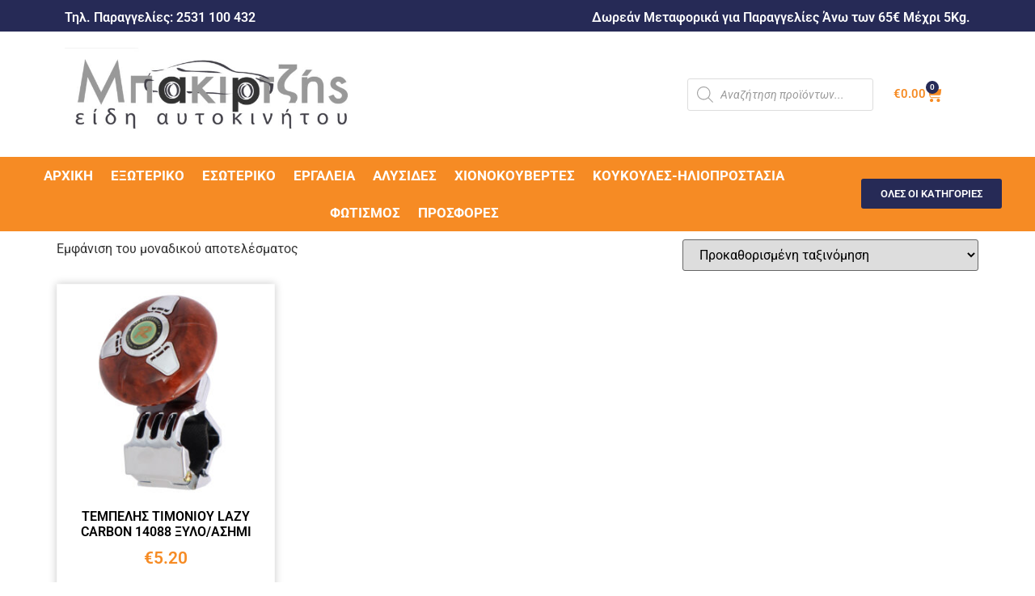

--- FILE ---
content_type: text/html; charset=UTF-8
request_url: https://bakirtzis-auto.gr/product-tag/lazy/
body_size: 28777
content:
<!doctype html>
<html lang="el">
<head>
	<meta charset="UTF-8">
	<meta name="viewport" content="width=device-width, initial-scale=1">
	<link rel="profile" href="https://gmpg.org/xfn/11">
	<title>lazy &#8211; Bakirtzis-auto.gr</title>
<meta name='robots' content='max-image-preview:large' />
<link rel="alternate" type="application/rss+xml" title="Ροή RSS &raquo; Bakirtzis-auto.gr" href="https://bakirtzis-auto.gr/feed/" />
<link rel="alternate" type="application/rss+xml" title="Ροή Σχολίων &raquo; Bakirtzis-auto.gr" href="https://bakirtzis-auto.gr/comments/feed/" />
<link rel="alternate" type="application/rss+xml" title="Ροή για Bakirtzis-auto.gr &raquo; lazy Ετικέτα" href="https://bakirtzis-auto.gr/product-tag/lazy/feed/" />
<style id='wp-img-auto-sizes-contain-inline-css'>
img:is([sizes=auto i],[sizes^="auto," i]){contain-intrinsic-size:3000px 1500px}
/*# sourceURL=wp-img-auto-sizes-contain-inline-css */
</style>

<link rel='stylesheet' id='hfe-widgets-style-css' href='https://bakirtzis-auto.gr/wp-content/plugins/header-footer-elementor/inc/widgets-css/frontend.css?ver=2.8.1' media='all' />
<link rel='stylesheet' id='hfe-woo-product-grid-css' href='https://bakirtzis-auto.gr/wp-content/plugins/header-footer-elementor/inc/widgets-css/woo-products.css?ver=2.8.1' media='all' />
<style id='wp-emoji-styles-inline-css'>

	img.wp-smiley, img.emoji {
		display: inline !important;
		border: none !important;
		box-shadow: none !important;
		height: 1em !important;
		width: 1em !important;
		margin: 0 0.07em !important;
		vertical-align: -0.1em !important;
		background: none !important;
		padding: 0 !important;
	}
/*# sourceURL=wp-emoji-styles-inline-css */
</style>
<link rel='stylesheet' id='wp-block-library-css' href='https://bakirtzis-auto.gr/wp-includes/css/dist/block-library/style.min.css?ver=6.9' media='all' />
<style id='global-styles-inline-css'>
:root{--wp--preset--aspect-ratio--square: 1;--wp--preset--aspect-ratio--4-3: 4/3;--wp--preset--aspect-ratio--3-4: 3/4;--wp--preset--aspect-ratio--3-2: 3/2;--wp--preset--aspect-ratio--2-3: 2/3;--wp--preset--aspect-ratio--16-9: 16/9;--wp--preset--aspect-ratio--9-16: 9/16;--wp--preset--color--black: #000000;--wp--preset--color--cyan-bluish-gray: #abb8c3;--wp--preset--color--white: #ffffff;--wp--preset--color--pale-pink: #f78da7;--wp--preset--color--vivid-red: #cf2e2e;--wp--preset--color--luminous-vivid-orange: #ff6900;--wp--preset--color--luminous-vivid-amber: #fcb900;--wp--preset--color--light-green-cyan: #7bdcb5;--wp--preset--color--vivid-green-cyan: #00d084;--wp--preset--color--pale-cyan-blue: #8ed1fc;--wp--preset--color--vivid-cyan-blue: #0693e3;--wp--preset--color--vivid-purple: #9b51e0;--wp--preset--gradient--vivid-cyan-blue-to-vivid-purple: linear-gradient(135deg,rgb(6,147,227) 0%,rgb(155,81,224) 100%);--wp--preset--gradient--light-green-cyan-to-vivid-green-cyan: linear-gradient(135deg,rgb(122,220,180) 0%,rgb(0,208,130) 100%);--wp--preset--gradient--luminous-vivid-amber-to-luminous-vivid-orange: linear-gradient(135deg,rgb(252,185,0) 0%,rgb(255,105,0) 100%);--wp--preset--gradient--luminous-vivid-orange-to-vivid-red: linear-gradient(135deg,rgb(255,105,0) 0%,rgb(207,46,46) 100%);--wp--preset--gradient--very-light-gray-to-cyan-bluish-gray: linear-gradient(135deg,rgb(238,238,238) 0%,rgb(169,184,195) 100%);--wp--preset--gradient--cool-to-warm-spectrum: linear-gradient(135deg,rgb(74,234,220) 0%,rgb(151,120,209) 20%,rgb(207,42,186) 40%,rgb(238,44,130) 60%,rgb(251,105,98) 80%,rgb(254,248,76) 100%);--wp--preset--gradient--blush-light-purple: linear-gradient(135deg,rgb(255,206,236) 0%,rgb(152,150,240) 100%);--wp--preset--gradient--blush-bordeaux: linear-gradient(135deg,rgb(254,205,165) 0%,rgb(254,45,45) 50%,rgb(107,0,62) 100%);--wp--preset--gradient--luminous-dusk: linear-gradient(135deg,rgb(255,203,112) 0%,rgb(199,81,192) 50%,rgb(65,88,208) 100%);--wp--preset--gradient--pale-ocean: linear-gradient(135deg,rgb(255,245,203) 0%,rgb(182,227,212) 50%,rgb(51,167,181) 100%);--wp--preset--gradient--electric-grass: linear-gradient(135deg,rgb(202,248,128) 0%,rgb(113,206,126) 100%);--wp--preset--gradient--midnight: linear-gradient(135deg,rgb(2,3,129) 0%,rgb(40,116,252) 100%);--wp--preset--font-size--small: 13px;--wp--preset--font-size--medium: 20px;--wp--preset--font-size--large: 36px;--wp--preset--font-size--x-large: 42px;--wp--preset--spacing--20: 0.44rem;--wp--preset--spacing--30: 0.67rem;--wp--preset--spacing--40: 1rem;--wp--preset--spacing--50: 1.5rem;--wp--preset--spacing--60: 2.25rem;--wp--preset--spacing--70: 3.38rem;--wp--preset--spacing--80: 5.06rem;--wp--preset--shadow--natural: 6px 6px 9px rgba(0, 0, 0, 0.2);--wp--preset--shadow--deep: 12px 12px 50px rgba(0, 0, 0, 0.4);--wp--preset--shadow--sharp: 6px 6px 0px rgba(0, 0, 0, 0.2);--wp--preset--shadow--outlined: 6px 6px 0px -3px rgb(255, 255, 255), 6px 6px rgb(0, 0, 0);--wp--preset--shadow--crisp: 6px 6px 0px rgb(0, 0, 0);}:root { --wp--style--global--content-size: 800px;--wp--style--global--wide-size: 1200px; }:where(body) { margin: 0; }.wp-site-blocks > .alignleft { float: left; margin-right: 2em; }.wp-site-blocks > .alignright { float: right; margin-left: 2em; }.wp-site-blocks > .aligncenter { justify-content: center; margin-left: auto; margin-right: auto; }:where(.wp-site-blocks) > * { margin-block-start: 24px; margin-block-end: 0; }:where(.wp-site-blocks) > :first-child { margin-block-start: 0; }:where(.wp-site-blocks) > :last-child { margin-block-end: 0; }:root { --wp--style--block-gap: 24px; }:root :where(.is-layout-flow) > :first-child{margin-block-start: 0;}:root :where(.is-layout-flow) > :last-child{margin-block-end: 0;}:root :where(.is-layout-flow) > *{margin-block-start: 24px;margin-block-end: 0;}:root :where(.is-layout-constrained) > :first-child{margin-block-start: 0;}:root :where(.is-layout-constrained) > :last-child{margin-block-end: 0;}:root :where(.is-layout-constrained) > *{margin-block-start: 24px;margin-block-end: 0;}:root :where(.is-layout-flex){gap: 24px;}:root :where(.is-layout-grid){gap: 24px;}.is-layout-flow > .alignleft{float: left;margin-inline-start: 0;margin-inline-end: 2em;}.is-layout-flow > .alignright{float: right;margin-inline-start: 2em;margin-inline-end: 0;}.is-layout-flow > .aligncenter{margin-left: auto !important;margin-right: auto !important;}.is-layout-constrained > .alignleft{float: left;margin-inline-start: 0;margin-inline-end: 2em;}.is-layout-constrained > .alignright{float: right;margin-inline-start: 2em;margin-inline-end: 0;}.is-layout-constrained > .aligncenter{margin-left: auto !important;margin-right: auto !important;}.is-layout-constrained > :where(:not(.alignleft):not(.alignright):not(.alignfull)){max-width: var(--wp--style--global--content-size);margin-left: auto !important;margin-right: auto !important;}.is-layout-constrained > .alignwide{max-width: var(--wp--style--global--wide-size);}body .is-layout-flex{display: flex;}.is-layout-flex{flex-wrap: wrap;align-items: center;}.is-layout-flex > :is(*, div){margin: 0;}body .is-layout-grid{display: grid;}.is-layout-grid > :is(*, div){margin: 0;}body{padding-top: 0px;padding-right: 0px;padding-bottom: 0px;padding-left: 0px;}a:where(:not(.wp-element-button)){text-decoration: underline;}:root :where(.wp-element-button, .wp-block-button__link){background-color: #32373c;border-width: 0;color: #fff;font-family: inherit;font-size: inherit;font-style: inherit;font-weight: inherit;letter-spacing: inherit;line-height: inherit;padding-top: calc(0.667em + 2px);padding-right: calc(1.333em + 2px);padding-bottom: calc(0.667em + 2px);padding-left: calc(1.333em + 2px);text-decoration: none;text-transform: inherit;}.has-black-color{color: var(--wp--preset--color--black) !important;}.has-cyan-bluish-gray-color{color: var(--wp--preset--color--cyan-bluish-gray) !important;}.has-white-color{color: var(--wp--preset--color--white) !important;}.has-pale-pink-color{color: var(--wp--preset--color--pale-pink) !important;}.has-vivid-red-color{color: var(--wp--preset--color--vivid-red) !important;}.has-luminous-vivid-orange-color{color: var(--wp--preset--color--luminous-vivid-orange) !important;}.has-luminous-vivid-amber-color{color: var(--wp--preset--color--luminous-vivid-amber) !important;}.has-light-green-cyan-color{color: var(--wp--preset--color--light-green-cyan) !important;}.has-vivid-green-cyan-color{color: var(--wp--preset--color--vivid-green-cyan) !important;}.has-pale-cyan-blue-color{color: var(--wp--preset--color--pale-cyan-blue) !important;}.has-vivid-cyan-blue-color{color: var(--wp--preset--color--vivid-cyan-blue) !important;}.has-vivid-purple-color{color: var(--wp--preset--color--vivid-purple) !important;}.has-black-background-color{background-color: var(--wp--preset--color--black) !important;}.has-cyan-bluish-gray-background-color{background-color: var(--wp--preset--color--cyan-bluish-gray) !important;}.has-white-background-color{background-color: var(--wp--preset--color--white) !important;}.has-pale-pink-background-color{background-color: var(--wp--preset--color--pale-pink) !important;}.has-vivid-red-background-color{background-color: var(--wp--preset--color--vivid-red) !important;}.has-luminous-vivid-orange-background-color{background-color: var(--wp--preset--color--luminous-vivid-orange) !important;}.has-luminous-vivid-amber-background-color{background-color: var(--wp--preset--color--luminous-vivid-amber) !important;}.has-light-green-cyan-background-color{background-color: var(--wp--preset--color--light-green-cyan) !important;}.has-vivid-green-cyan-background-color{background-color: var(--wp--preset--color--vivid-green-cyan) !important;}.has-pale-cyan-blue-background-color{background-color: var(--wp--preset--color--pale-cyan-blue) !important;}.has-vivid-cyan-blue-background-color{background-color: var(--wp--preset--color--vivid-cyan-blue) !important;}.has-vivid-purple-background-color{background-color: var(--wp--preset--color--vivid-purple) !important;}.has-black-border-color{border-color: var(--wp--preset--color--black) !important;}.has-cyan-bluish-gray-border-color{border-color: var(--wp--preset--color--cyan-bluish-gray) !important;}.has-white-border-color{border-color: var(--wp--preset--color--white) !important;}.has-pale-pink-border-color{border-color: var(--wp--preset--color--pale-pink) !important;}.has-vivid-red-border-color{border-color: var(--wp--preset--color--vivid-red) !important;}.has-luminous-vivid-orange-border-color{border-color: var(--wp--preset--color--luminous-vivid-orange) !important;}.has-luminous-vivid-amber-border-color{border-color: var(--wp--preset--color--luminous-vivid-amber) !important;}.has-light-green-cyan-border-color{border-color: var(--wp--preset--color--light-green-cyan) !important;}.has-vivid-green-cyan-border-color{border-color: var(--wp--preset--color--vivid-green-cyan) !important;}.has-pale-cyan-blue-border-color{border-color: var(--wp--preset--color--pale-cyan-blue) !important;}.has-vivid-cyan-blue-border-color{border-color: var(--wp--preset--color--vivid-cyan-blue) !important;}.has-vivid-purple-border-color{border-color: var(--wp--preset--color--vivid-purple) !important;}.has-vivid-cyan-blue-to-vivid-purple-gradient-background{background: var(--wp--preset--gradient--vivid-cyan-blue-to-vivid-purple) !important;}.has-light-green-cyan-to-vivid-green-cyan-gradient-background{background: var(--wp--preset--gradient--light-green-cyan-to-vivid-green-cyan) !important;}.has-luminous-vivid-amber-to-luminous-vivid-orange-gradient-background{background: var(--wp--preset--gradient--luminous-vivid-amber-to-luminous-vivid-orange) !important;}.has-luminous-vivid-orange-to-vivid-red-gradient-background{background: var(--wp--preset--gradient--luminous-vivid-orange-to-vivid-red) !important;}.has-very-light-gray-to-cyan-bluish-gray-gradient-background{background: var(--wp--preset--gradient--very-light-gray-to-cyan-bluish-gray) !important;}.has-cool-to-warm-spectrum-gradient-background{background: var(--wp--preset--gradient--cool-to-warm-spectrum) !important;}.has-blush-light-purple-gradient-background{background: var(--wp--preset--gradient--blush-light-purple) !important;}.has-blush-bordeaux-gradient-background{background: var(--wp--preset--gradient--blush-bordeaux) !important;}.has-luminous-dusk-gradient-background{background: var(--wp--preset--gradient--luminous-dusk) !important;}.has-pale-ocean-gradient-background{background: var(--wp--preset--gradient--pale-ocean) !important;}.has-electric-grass-gradient-background{background: var(--wp--preset--gradient--electric-grass) !important;}.has-midnight-gradient-background{background: var(--wp--preset--gradient--midnight) !important;}.has-small-font-size{font-size: var(--wp--preset--font-size--small) !important;}.has-medium-font-size{font-size: var(--wp--preset--font-size--medium) !important;}.has-large-font-size{font-size: var(--wp--preset--font-size--large) !important;}.has-x-large-font-size{font-size: var(--wp--preset--font-size--x-large) !important;}
:root :where(.wp-block-pullquote){font-size: 1.5em;line-height: 1.6;}
/*# sourceURL=global-styles-inline-css */
</style>
<link rel='stylesheet' id='contact-form-7-css' href='https://bakirtzis-auto.gr/wp-content/plugins/contact-form-7/includes/css/styles.css?ver=6.1.4' media='all' />
<link rel='stylesheet' id='woocommerce-layout-css' href='https://bakirtzis-auto.gr/wp-content/plugins/woocommerce/assets/css/woocommerce-layout.css?ver=10.4.3' media='all' />
<link rel='stylesheet' id='woocommerce-smallscreen-css' href='https://bakirtzis-auto.gr/wp-content/plugins/woocommerce/assets/css/woocommerce-smallscreen.css?ver=10.4.3' media='only screen and (max-width: 768px)' />
<link rel='stylesheet' id='woocommerce-general-css' href='https://bakirtzis-auto.gr/wp-content/plugins/woocommerce/assets/css/woocommerce.css?ver=10.4.3' media='all' />
<style id='woocommerce-inline-inline-css'>
.woocommerce form .form-row .required { visibility: visible; }
/*# sourceURL=woocommerce-inline-inline-css */
</style>
<link rel='stylesheet' id='hfe-style-css' href='https://bakirtzis-auto.gr/wp-content/plugins/header-footer-elementor/assets/css/header-footer-elementor.css?ver=2.8.1' media='all' />
<link rel='stylesheet' id='elementor-frontend-css' href='https://bakirtzis-auto.gr/wp-content/plugins/elementor/assets/css/frontend.min.css?ver=3.34.0' media='all' />
<link rel='stylesheet' id='elementor-post-6303-css' href='https://bakirtzis-auto.gr/wp-content/uploads/elementor/css/post-6303.css?ver=1768470563' media='all' />
<link rel='stylesheet' id='woo-variation-swatches-css' href='https://bakirtzis-auto.gr/wp-content/plugins/woo-variation-swatches/assets/css/frontend.min.css?ver=1763626035' media='all' />
<style id='woo-variation-swatches-inline-css'>
:root {
--wvs-tick:url("data:image/svg+xml;utf8,%3Csvg filter='drop-shadow(0px 0px 2px rgb(0 0 0 / .8))' xmlns='http://www.w3.org/2000/svg'  viewBox='0 0 30 30'%3E%3Cpath fill='none' stroke='%23ffffff' stroke-linecap='round' stroke-linejoin='round' stroke-width='4' d='M4 16L11 23 27 7'/%3E%3C/svg%3E");

--wvs-cross:url("data:image/svg+xml;utf8,%3Csvg filter='drop-shadow(0px 0px 5px rgb(255 255 255 / .6))' xmlns='http://www.w3.org/2000/svg' width='72px' height='72px' viewBox='0 0 24 24'%3E%3Cpath fill='none' stroke='%23ff0000' stroke-linecap='round' stroke-width='0.6' d='M5 5L19 19M19 5L5 19'/%3E%3C/svg%3E");
--wvs-single-product-item-width:30px;
--wvs-single-product-item-height:30px;
--wvs-single-product-item-font-size:16px}
/*# sourceURL=woo-variation-swatches-inline-css */
</style>
<link rel='stylesheet' id='dgwt-wcas-style-css' href='https://bakirtzis-auto.gr/wp-content/plugins/ajax-search-for-woocommerce/assets/css/style.min.css?ver=1.32.2' media='all' />
<link rel='stylesheet' id='hello-elementor-css' href='https://bakirtzis-auto.gr/wp-content/themes/hello-elementor/assets/css/reset.css?ver=3.4.5' media='all' />
<link rel='stylesheet' id='hello-elementor-theme-style-css' href='https://bakirtzis-auto.gr/wp-content/themes/hello-elementor/assets/css/theme.css?ver=3.4.5' media='all' />
<link rel='stylesheet' id='hello-elementor-header-footer-css' href='https://bakirtzis-auto.gr/wp-content/themes/hello-elementor/assets/css/header-footer.css?ver=3.4.5' media='all' />
<link rel='stylesheet' id='widget-image-css' href='https://bakirtzis-auto.gr/wp-content/plugins/elementor/assets/css/widget-image.min.css?ver=3.34.0' media='all' />
<link rel='stylesheet' id='widget-woocommerce-menu-cart-css' href='https://bakirtzis-auto.gr/wp-content/plugins/elementor-pro/assets/css/widget-woocommerce-menu-cart.min.css?ver=3.34.0' media='all' />
<link rel='stylesheet' id='widget-nav-menu-css' href='https://bakirtzis-auto.gr/wp-content/plugins/elementor-pro/assets/css/widget-nav-menu.min.css?ver=3.34.0' media='all' />
<link rel='stylesheet' id='widget-heading-css' href='https://bakirtzis-auto.gr/wp-content/plugins/elementor/assets/css/widget-heading.min.css?ver=3.34.0' media='all' />
<link rel='stylesheet' id='widget-icon-list-css' href='https://bakirtzis-auto.gr/wp-content/plugins/elementor/assets/css/widget-icon-list.min.css?ver=3.34.0' media='all' />
<link rel='stylesheet' id='widget-social-icons-css' href='https://bakirtzis-auto.gr/wp-content/plugins/elementor/assets/css/widget-social-icons.min.css?ver=3.34.0' media='all' />
<link rel='stylesheet' id='e-apple-webkit-css' href='https://bakirtzis-auto.gr/wp-content/plugins/elementor/assets/css/conditionals/apple-webkit.min.css?ver=3.34.0' media='all' />
<link rel='stylesheet' id='widget-woocommerce-products-css' href='https://bakirtzis-auto.gr/wp-content/plugins/elementor-pro/assets/css/widget-woocommerce-products.min.css?ver=3.34.0' media='all' />
<link rel='stylesheet' id='widget-woocommerce-products-archive-css' href='https://bakirtzis-auto.gr/wp-content/plugins/elementor-pro/assets/css/widget-woocommerce-products-archive.min.css?ver=3.34.0' media='all' />
<link rel='stylesheet' id='elementor-post-9666-css' href='https://bakirtzis-auto.gr/wp-content/uploads/elementor/css/post-9666.css?ver=1768470563' media='all' />
<link rel='stylesheet' id='elementor-post-9814-css' href='https://bakirtzis-auto.gr/wp-content/uploads/elementor/css/post-9814.css?ver=1768470668' media='all' />
<link rel='stylesheet' id='elementor-post-9762-css' href='https://bakirtzis-auto.gr/wp-content/uploads/elementor/css/post-9762.css?ver=1768471294' media='all' />
<link rel='stylesheet' id='wcpa-frontend-css' href='https://bakirtzis-auto.gr/wp-content/plugins/woo-custom-product-addons/assets/css/style_1.css?ver=3.0.19' media='all' />
<link rel='stylesheet' id='pwb-styles-frontend-css' href='https://bakirtzis-auto.gr/wp-content/plugins/perfect-woocommerce-brands/build/frontend/css/style.css?ver=3.6.8' media='all' />
<link rel='stylesheet' id='awcfe-frontend-css' href='https://bakirtzis-auto.gr/wp-content/plugins/checkout-field-editor-and-manager-for-woocommerce/assets/css/frontend.css?ver=3.0.1' media='all' />
<link rel='stylesheet' id='hfe-elementor-icons-css' href='https://bakirtzis-auto.gr/wp-content/plugins/elementor/assets/lib/eicons/css/elementor-icons.min.css?ver=5.34.0' media='all' />
<link rel='stylesheet' id='hfe-icons-list-css' href='https://bakirtzis-auto.gr/wp-content/plugins/elementor/assets/css/widget-icon-list.min.css?ver=3.24.3' media='all' />
<link rel='stylesheet' id='hfe-social-icons-css' href='https://bakirtzis-auto.gr/wp-content/plugins/elementor/assets/css/widget-social-icons.min.css?ver=3.24.0' media='all' />
<link rel='stylesheet' id='hfe-social-share-icons-brands-css' href='https://bakirtzis-auto.gr/wp-content/plugins/elementor/assets/lib/font-awesome/css/brands.css?ver=5.15.3' media='all' />
<link rel='stylesheet' id='hfe-social-share-icons-fontawesome-css' href='https://bakirtzis-auto.gr/wp-content/plugins/elementor/assets/lib/font-awesome/css/fontawesome.css?ver=5.15.3' media='all' />
<link rel='stylesheet' id='hfe-nav-menu-icons-css' href='https://bakirtzis-auto.gr/wp-content/plugins/elementor/assets/lib/font-awesome/css/solid.css?ver=5.15.3' media='all' />
<link rel='stylesheet' id='hfe-widget-blockquote-css' href='https://bakirtzis-auto.gr/wp-content/plugins/elementor-pro/assets/css/widget-blockquote.min.css?ver=3.25.0' media='all' />
<link rel='stylesheet' id='hfe-mega-menu-css' href='https://bakirtzis-auto.gr/wp-content/plugins/elementor-pro/assets/css/widget-mega-menu.min.css?ver=3.26.2' media='all' />
<link rel='stylesheet' id='hfe-nav-menu-widget-css' href='https://bakirtzis-auto.gr/wp-content/plugins/elementor-pro/assets/css/widget-nav-menu.min.css?ver=3.26.0' media='all' />
<link rel='stylesheet' id='elementor-gf-local-roboto-css' href='https://bakirtzis-auto.gr/wp-content/uploads/elementor/google-fonts/css/roboto.css?ver=1748068721' media='all' />
<link rel='stylesheet' id='elementor-gf-local-robotoslab-css' href='https://bakirtzis-auto.gr/wp-content/uploads/elementor/google-fonts/css/robotoslab.css?ver=1748068723' media='all' />
<script src="https://bakirtzis-auto.gr/wp-includes/js/jquery/jquery.min.js?ver=3.7.1" id="jquery-core-js"></script>
<script src="https://bakirtzis-auto.gr/wp-includes/js/jquery/jquery-migrate.min.js?ver=3.4.1" id="jquery-migrate-js"></script>
<script id="jquery-js-after">
!function($){"use strict";$(document).ready(function(){$(this).scrollTop()>100&&$(".hfe-scroll-to-top-wrap").removeClass("hfe-scroll-to-top-hide"),$(window).scroll(function(){$(this).scrollTop()<100?$(".hfe-scroll-to-top-wrap").fadeOut(300):$(".hfe-scroll-to-top-wrap").fadeIn(300)}),$(".hfe-scroll-to-top-wrap").on("click",function(){$("html, body").animate({scrollTop:0},300);return!1})})}(jQuery);
!function($){'use strict';$(document).ready(function(){var bar=$('.hfe-reading-progress-bar');if(!bar.length)return;$(window).on('scroll',function(){var s=$(window).scrollTop(),d=$(document).height()-$(window).height(),p=d? s/d*100:0;bar.css('width',p+'%')});});}(jQuery);
//# sourceURL=jquery-js-after
</script>
<script src="https://bakirtzis-auto.gr/wp-content/plugins/woocommerce/assets/js/jquery-blockui/jquery.blockUI.min.js?ver=2.7.0-wc.10.4.3" id="wc-jquery-blockui-js" data-wp-strategy="defer"></script>
<script id="wc-add-to-cart-js-extra">
var wc_add_to_cart_params = {"ajax_url":"/wp-admin/admin-ajax.php","wc_ajax_url":"/?wc-ajax=%%endpoint%%","i18n_view_cart":"\u039a\u03b1\u03bb\u03ac\u03b8\u03b9","cart_url":"https://bakirtzis-auto.gr/cart/","is_cart":"","cart_redirect_after_add":"no"};
//# sourceURL=wc-add-to-cart-js-extra
</script>
<script src="https://bakirtzis-auto.gr/wp-content/plugins/woocommerce/assets/js/frontend/add-to-cart.min.js?ver=10.4.3" id="wc-add-to-cart-js" defer data-wp-strategy="defer"></script>
<script src="https://bakirtzis-auto.gr/wp-content/plugins/woocommerce/assets/js/js-cookie/js.cookie.min.js?ver=2.1.4-wc.10.4.3" id="wc-js-cookie-js" defer data-wp-strategy="defer"></script>
<script id="woocommerce-js-extra">
var woocommerce_params = {"ajax_url":"/wp-admin/admin-ajax.php","wc_ajax_url":"/?wc-ajax=%%endpoint%%","i18n_password_show":"\u0395\u03bc\u03c6\u03ac\u03bd\u03b9\u03c3\u03b7 \u03c3\u03c5\u03bd\u03b8\u03b7\u03bc\u03b1\u03c4\u03b9\u03ba\u03bf\u03cd","i18n_password_hide":"\u0391\u03c0\u03cc\u03ba\u03c1\u03c5\u03c8\u03b7 \u03c3\u03c5\u03bd\u03b8\u03b7\u03bc\u03b1\u03c4\u03b9\u03ba\u03bf\u03cd"};
//# sourceURL=woocommerce-js-extra
</script>
<script src="https://bakirtzis-auto.gr/wp-content/plugins/woocommerce/assets/js/frontend/woocommerce.min.js?ver=10.4.3" id="woocommerce-js" defer data-wp-strategy="defer"></script>
<link rel="https://api.w.org/" href="https://bakirtzis-auto.gr/wp-json/" /><link rel="alternate" title="JSON" type="application/json" href="https://bakirtzis-auto.gr/wp-json/wp/v2/product_tag/920" /><link rel="EditURI" type="application/rsd+xml" title="RSD" href="https://bakirtzis-auto.gr/xmlrpc.php?rsd" />
<meta name="generator" content="WordPress 6.9" />
<meta name="generator" content="WooCommerce 10.4.3" />
		<style>
			.dgwt-wcas-ico-magnifier,.dgwt-wcas-ico-magnifier-handler{max-width:20px}.dgwt-wcas-search-wrapp{max-width:600px}		</style>
			<noscript><style>.woocommerce-product-gallery{ opacity: 1 !important; }</style></noscript>
	<meta name="generator" content="Elementor 3.34.0; features: e_font_icon_svg, additional_custom_breakpoints; settings: css_print_method-external, google_font-enabled, font_display-auto">
			<style>
				.e-con.e-parent:nth-of-type(n+4):not(.e-lazyloaded):not(.e-no-lazyload),
				.e-con.e-parent:nth-of-type(n+4):not(.e-lazyloaded):not(.e-no-lazyload) * {
					background-image: none !important;
				}
				@media screen and (max-height: 1024px) {
					.e-con.e-parent:nth-of-type(n+3):not(.e-lazyloaded):not(.e-no-lazyload),
					.e-con.e-parent:nth-of-type(n+3):not(.e-lazyloaded):not(.e-no-lazyload) * {
						background-image: none !important;
					}
				}
				@media screen and (max-height: 640px) {
					.e-con.e-parent:nth-of-type(n+2):not(.e-lazyloaded):not(.e-no-lazyload),
					.e-con.e-parent:nth-of-type(n+2):not(.e-lazyloaded):not(.e-no-lazyload) * {
						background-image: none !important;
					}
				}
			</style>
			<style>:root{  --wcpaSectionTitleSize:14px;   --wcpaLabelSize:14px;   --wcpaDescSize:13px;   --wcpaErrorSize:13px;   --wcpaLabelWeight:normal;   --wcpaDescWeight:normal;   --wcpaBorderWidth:1px;   --wcpaBorderRadius:6px;   --wcpaInputHeight:45px;   --wcpaCheckLabelSize:14px;   --wcpaCheckBorderWidth:1px;   --wcpaCheckWidth:20px;   --wcpaCheckHeight:20px;   --wcpaCheckBorderRadius:4px;   --wcpaCheckButtonRadius:5px;   --wcpaCheckButtonBorder:2px; }:root{  --wcpaButtonColor:#3340d3;   --wcpaLabelColor:#424242;   --wcpaDescColor:#797979;   --wcpaBorderColor:#c6d0e9;   --wcpaBorderColorFocus:#3561f3;   --wcpaInputBgColor:#FFFFFF;   --wcpaInputColor:#5d5d5d;   --wcpaCheckLabelColor:#4a4a4a;   --wcpaCheckBgColor:#3340d3;   --wcpaCheckBorderColor:#B9CBE3;   --wcpaCheckTickColor:#ffffff;   --wcpaRadioBgColor:#3340d3;   --wcpaRadioBorderColor:#B9CBE3;   --wcpaRadioTickColor:#ffffff;   --wcpaButtonTextColor:#ffffff;   --wcpaErrorColor:#F55050; }:root{}</style><link rel="icon" href="https://bakirtzis-auto.gr/wp-content/uploads/2023/04/cropped-images-32x32.png" sizes="32x32" />
<link rel="icon" href="https://bakirtzis-auto.gr/wp-content/uploads/2023/04/cropped-images-192x192.png" sizes="192x192" />
<link rel="apple-touch-icon" href="https://bakirtzis-auto.gr/wp-content/uploads/2023/04/cropped-images-180x180.png" />
<meta name="msapplication-TileImage" content="https://bakirtzis-auto.gr/wp-content/uploads/2023/04/cropped-images-270x270.png" />
		<style id="wp-custom-css">
			a {
    background-color: transparent;
    font-family: 'Roboto';
    text-decoration: none;
    color: #000;
}
.woocommerce a.button.alt, :where(body:not(.woocommerce-block-theme-has-button-styles)) .woocommerce button.button.alt, :where(body:not(.woocommerce-block-theme-has-button-styles)) .woocommerce input.button.alt {
    background-color: #000000;
    color: #fff;
    -webkit-font-smoothing: antialiased;
}
.woocommerce a.button.alt:hover {
background-color: #f68b24 !important;
}
#payment .place-order .button.alt:hover {
    background-color: #f68b24;
    color: #FFFFFF;
} 
.woocommerce .elementor-widget-woocommerce-product-related.elementor-wc-products .products > h2 {
	color: #000000;}
.woocommerce span.onsale {
	background-color: #f68b24;}		</style>
		</head>
<body class="archive tax-product_tag term-lazy term-920 wp-embed-responsive wp-theme-hello-elementor theme-hello-elementor woocommerce woocommerce-page woocommerce-no-js ehf-template-hello-elementor ehf-stylesheet-hello-elementor woo-variation-swatches wvs-behavior-blur wvs-theme-hello-elementor wvs-show-label wvs-tooltip hello-elementor-default elementor-page-9762 elementor-default elementor-template-full-width elementor-kit-6303">


<a class="skip-link screen-reader-text" href="#content">Μετάβαση στο περιεχόμενο</a>

		<header data-elementor-type="header" data-elementor-id="9666" class="elementor elementor-9666 elementor-location-header" data-elementor-post-type="elementor_library">
			<div class="elementor-element elementor-element-030ab43 e-flex e-con-boxed e-con e-parent" data-id="030ab43" data-element_type="container" data-settings="{&quot;background_background&quot;:&quot;classic&quot;}">
					<div class="e-con-inner">
		<div class="elementor-element elementor-element-f25359b e-flex e-con-boxed e-con e-parent" data-id="f25359b" data-element_type="container">
					<div class="e-con-inner">
				<div class="elementor-element elementor-element-7c28433 elementor-widget elementor-widget-text-editor" data-id="7c28433" data-element_type="widget" data-widget_type="text-editor.default">
				<div class="elementor-widget-container">
									<p>Τηλ. Παραγγελίες: <span style="color: #ffffff;"><a style="color: #ffffff;" href="tel:2531100432">2531 100 432</a></span></p>								</div>
				</div>
					</div>
				</div>
		<div class="elementor-element elementor-element-27d37a7 e-flex e-con-boxed e-con e-parent" data-id="27d37a7" data-element_type="container">
					<div class="e-con-inner">
				<div class="elementor-element elementor-element-e61d026 elementor-widget elementor-widget-text-editor" data-id="e61d026" data-element_type="widget" data-widget_type="text-editor.default">
				<div class="elementor-widget-container">
									<p>Δωρεάν Μεταφορικά για Παραγγελίες Άνω των 65€ Μέχρι 5Kg.</p>								</div>
				</div>
					</div>
				</div>
					</div>
				</div>
		<div class="elementor-element elementor-element-4754fc9 elementor-hidden-tablet elementor-hidden-mobile e-flex e-con-boxed e-con e-parent" data-id="4754fc9" data-element_type="container" data-settings="{&quot;background_background&quot;:&quot;classic&quot;}">
					<div class="e-con-inner">
		<div class="elementor-element elementor-element-1785262 e-flex e-con-boxed e-con e-parent" data-id="1785262" data-element_type="container">
					<div class="e-con-inner">
				<div class="elementor-element elementor-element-bfbd0fd elementor-widget elementor-widget-image" data-id="bfbd0fd" data-element_type="widget" data-widget_type="image.default">
				<div class="elementor-widget-container">
																<a href="https://bakirtzis-auto.gr/">
							<img fetchpriority="high" width="600" height="191" src="https://bakirtzis-auto.gr/wp-content/uploads/2023/04/logo-bakirtzis-01-600x191-1.jpg" class="attachment-large size-large wp-image-9668" alt="" srcset="https://bakirtzis-auto.gr/wp-content/uploads/2023/04/logo-bakirtzis-01-600x191-1.jpg 600w, https://bakirtzis-auto.gr/wp-content/uploads/2023/04/logo-bakirtzis-01-600x191-1-300x96.jpg 300w, https://bakirtzis-auto.gr/wp-content/uploads/2023/04/logo-bakirtzis-01-600x191-1-64x20.jpg 64w" sizes="(max-width: 600px) 100vw, 600px" />								</a>
															</div>
				</div>
					</div>
				</div>
		<div class="elementor-element elementor-element-0fb7754 elementor-hidden-tablet elementor-hidden-mobile e-flex e-con-boxed e-con e-parent" data-id="0fb7754" data-element_type="container">
					<div class="e-con-inner">
					</div>
				</div>
		<div class="elementor-element elementor-element-88e5dc7 e-flex e-con-boxed e-con e-parent" data-id="88e5dc7" data-element_type="container">
					<div class="e-con-inner">
				<div class="elementor-element elementor-element-9f760a3 elementor-widget elementor-widget-shortcode" data-id="9f760a3" data-element_type="widget" data-widget_type="shortcode.default">
				<div class="elementor-widget-container">
							<div class="elementor-shortcode"><div  class="dgwt-wcas-search-wrapp dgwt-wcas-no-submit woocommerce dgwt-wcas-style-solaris js-dgwt-wcas-layout-classic dgwt-wcas-layout-classic js-dgwt-wcas-mobile-overlay-enabled">
		<form class="dgwt-wcas-search-form" role="search" action="https://bakirtzis-auto.gr/" method="get">
		<div class="dgwt-wcas-sf-wrapp">
							<svg
					class="dgwt-wcas-ico-magnifier" xmlns="http://www.w3.org/2000/svg"
					xmlns:xlink="http://www.w3.org/1999/xlink" x="0px" y="0px"
					viewBox="0 0 51.539 51.361" xml:space="preserve">
					<path 						d="M51.539,49.356L37.247,35.065c3.273-3.74,5.272-8.623,5.272-13.983c0-11.742-9.518-21.26-21.26-21.26 S0,9.339,0,21.082s9.518,21.26,21.26,21.26c5.361,0,10.244-1.999,13.983-5.272l14.292,14.292L51.539,49.356z M2.835,21.082 c0-10.176,8.249-18.425,18.425-18.425s18.425,8.249,18.425,18.425S31.436,39.507,21.26,39.507S2.835,31.258,2.835,21.082z"/>
				</svg>
							<label class="screen-reader-text"
				for="dgwt-wcas-search-input-1">
				Products search			</label>

			<input
				id="dgwt-wcas-search-input-1"
				type="search"
				class="dgwt-wcas-search-input"
				name="s"
				value=""
				placeholder="Αναζήτηση προϊόντων..."
				autocomplete="off"
							/>
			<div class="dgwt-wcas-preloader"></div>

			<div class="dgwt-wcas-voice-search"></div>

			
			<input type="hidden" name="post_type" value="product"/>
			<input type="hidden" name="dgwt_wcas" value="1"/>

			
					</div>
	</form>
</div>
</div>
						</div>
				</div>
				<div class="elementor-element elementor-element-a678a96 toggle-icon--cart-solid elementor-menu-cart--items-indicator-bubble elementor-menu-cart--show-subtotal-yes elementor-menu-cart--cart-type-side-cart elementor-menu-cart--show-remove-button-yes elementor-widget elementor-widget-woocommerce-menu-cart" data-id="a678a96" data-element_type="widget" data-settings="{&quot;cart_type&quot;:&quot;side-cart&quot;,&quot;open_cart&quot;:&quot;click&quot;,&quot;automatically_open_cart&quot;:&quot;no&quot;}" data-widget_type="woocommerce-menu-cart.default">
				<div class="elementor-widget-container">
							<div class="elementor-menu-cart__wrapper">
							<div class="elementor-menu-cart__toggle_wrapper">
					<div class="elementor-menu-cart__container elementor-lightbox" aria-hidden="true">
						<div class="elementor-menu-cart__main" aria-hidden="true">
									<div class="elementor-menu-cart__close-button">
					</div>
									<div class="widget_shopping_cart_content">
															</div>
						</div>
					</div>
							<div class="elementor-menu-cart__toggle elementor-button-wrapper">
			<a id="elementor-menu-cart__toggle_button" href="#" class="elementor-menu-cart__toggle_button elementor-button elementor-size-sm" aria-expanded="false">
				<span class="elementor-button-text"><span class="woocommerce-Price-amount amount"><bdi><span class="woocommerce-Price-currencySymbol">&euro;</span>0.00</bdi></span></span>
				<span class="elementor-button-icon">
					<span class="elementor-button-icon-qty" data-counter="0">0</span>
					<svg class="e-font-icon-svg e-eicon-cart-solid" viewBox="0 0 1000 1000" xmlns="http://www.w3.org/2000/svg"><path d="M188 167H938C943 167 949 169 953 174 957 178 959 184 958 190L926 450C919 502 875 542 823 542H263L271 583C281 631 324 667 373 667H854C866 667 875 676 875 687S866 708 854 708H373C304 708 244 659 230 591L129 83H21C9 83 0 74 0 62S9 42 21 42H146C156 42 164 49 166 58L188 167ZM771 750C828 750 875 797 875 854S828 958 771 958 667 912 667 854 713 750 771 750ZM354 750C412 750 458 797 458 854S412 958 354 958 250 912 250 854 297 750 354 750Z"></path></svg>					<span class="elementor-screen-only">Cart</span>
				</span>
			</a>
		</div>
						</div>
					</div> <!-- close elementor-menu-cart__wrapper -->
						</div>
				</div>
					</div>
				</div>
					</div>
				</div>
		<div class="elementor-element elementor-element-a0f50d5 elementor-hidden-tablet elementor-hidden-mobile e-con-full e-flex e-con e-parent" data-id="a0f50d5" data-element_type="container" data-settings="{&quot;background_background&quot;:&quot;classic&quot;}">
		<div class="elementor-element elementor-element-9ce5d06 e-con-full e-flex e-con e-parent" data-id="9ce5d06" data-element_type="container">
				<div class="elementor-element elementor-element-191ba66 elementor-nav-menu__align-center elementor-widget__width-initial elementor-nav-menu--dropdown-tablet elementor-nav-menu__text-align-aside elementor-nav-menu--toggle elementor-nav-menu--burger elementor-widget elementor-widget-nav-menu" data-id="191ba66" data-element_type="widget" data-settings="{&quot;layout&quot;:&quot;horizontal&quot;,&quot;submenu_icon&quot;:{&quot;value&quot;:&quot;&lt;svg aria-hidden=\&quot;true\&quot; class=\&quot;e-font-icon-svg e-fas-caret-down\&quot; viewBox=\&quot;0 0 320 512\&quot; xmlns=\&quot;http:\/\/www.w3.org\/2000\/svg\&quot;&gt;&lt;path d=\&quot;M31.3 192h257.3c17.8 0 26.7 21.5 14.1 34.1L174.1 354.8c-7.8 7.8-20.5 7.8-28.3 0L17.2 226.1C4.6 213.5 13.5 192 31.3 192z\&quot;&gt;&lt;\/path&gt;&lt;\/svg&gt;&quot;,&quot;library&quot;:&quot;fa-solid&quot;},&quot;toggle&quot;:&quot;burger&quot;}" data-widget_type="nav-menu.default">
				<div class="elementor-widget-container">
								<nav aria-label="Menu" class="elementor-nav-menu--main elementor-nav-menu__container elementor-nav-menu--layout-horizontal e--pointer-none">
				<ul id="menu-1-191ba66" class="elementor-nav-menu"><li class="menu-item menu-item-type-custom menu-item-object-custom menu-item-home menu-item-339"><a href="https://bakirtzis-auto.gr/" class="elementor-item">Αρχική</a></li>
<li class="menu-item menu-item-type-taxonomy menu-item-object-product_cat menu-item-1319"><a href="https://bakirtzis-auto.gr/product-category/exterior/" class="elementor-item">Εξωτερικό</a></li>
<li class="menu-item menu-item-type-taxonomy menu-item-object-product_cat menu-item-1321"><a href="https://bakirtzis-auto.gr/product-category/interior/" class="elementor-item">Εσωτερικό</a></li>
<li class="menu-item menu-item-type-taxonomy menu-item-object-product_cat menu-item-1320"><a href="https://bakirtzis-auto.gr/product-category/tools/" class="elementor-item">Εργαλεία</a></li>
<li class="menu-item menu-item-type-taxonomy menu-item-object-product_cat menu-item-10200"><a href="https://bakirtzis-auto.gr/product-category/alisides/" class="elementor-item">Αλυσίδες</a></li>
<li class="menu-item menu-item-type-taxonomy menu-item-object-product_cat menu-item-10201"><a href="https://bakirtzis-auto.gr/product-category/alisides/xionokouvertes/" class="elementor-item">Χιονοκουβέρτες</a></li>
<li class="menu-item menu-item-type-taxonomy menu-item-object-product_cat menu-item-1686"><a href="https://bakirtzis-auto.gr/product-category/helioprostasia/" class="elementor-item">Κουκούλες-Ηλιοπροστασία</a></li>
<li class="menu-item menu-item-type-taxonomy menu-item-object-product_cat menu-item-10202"><a href="https://bakirtzis-auto.gr/product-category/lighting/" class="elementor-item">Φωτισμός</a></li>
<li class="menu-item menu-item-type-taxonomy menu-item-object-product_cat menu-item-1596"><a href="https://bakirtzis-auto.gr/product-category/sales/" class="elementor-item">Προσφορές</a></li>
</ul>			</nav>
					<div class="elementor-menu-toggle" role="button" tabindex="0" aria-label="Menu Toggle" aria-expanded="false">
			<svg aria-hidden="true" role="presentation" class="elementor-menu-toggle__icon--open e-font-icon-svg e-eicon-menu-bar" viewBox="0 0 1000 1000" xmlns="http://www.w3.org/2000/svg"><path d="M104 333H896C929 333 958 304 958 271S929 208 896 208H104C71 208 42 237 42 271S71 333 104 333ZM104 583H896C929 583 958 554 958 521S929 458 896 458H104C71 458 42 487 42 521S71 583 104 583ZM104 833H896C929 833 958 804 958 771S929 708 896 708H104C71 708 42 737 42 771S71 833 104 833Z"></path></svg><svg aria-hidden="true" role="presentation" class="elementor-menu-toggle__icon--close e-font-icon-svg e-eicon-close" viewBox="0 0 1000 1000" xmlns="http://www.w3.org/2000/svg"><path d="M742 167L500 408 258 167C246 154 233 150 217 150 196 150 179 158 167 167 154 179 150 196 150 212 150 229 154 242 171 254L408 500 167 742C138 771 138 800 167 829 196 858 225 858 254 829L496 587 738 829C750 842 767 846 783 846 800 846 817 842 829 829 842 817 846 804 846 783 846 767 842 750 829 737L588 500 833 258C863 229 863 200 833 171 804 137 775 137 742 167Z"></path></svg>		</div>
					<nav class="elementor-nav-menu--dropdown elementor-nav-menu__container" aria-hidden="true">
				<ul id="menu-2-191ba66" class="elementor-nav-menu"><li class="menu-item menu-item-type-custom menu-item-object-custom menu-item-home menu-item-339"><a href="https://bakirtzis-auto.gr/" class="elementor-item" tabindex="-1">Αρχική</a></li>
<li class="menu-item menu-item-type-taxonomy menu-item-object-product_cat menu-item-1319"><a href="https://bakirtzis-auto.gr/product-category/exterior/" class="elementor-item" tabindex="-1">Εξωτερικό</a></li>
<li class="menu-item menu-item-type-taxonomy menu-item-object-product_cat menu-item-1321"><a href="https://bakirtzis-auto.gr/product-category/interior/" class="elementor-item" tabindex="-1">Εσωτερικό</a></li>
<li class="menu-item menu-item-type-taxonomy menu-item-object-product_cat menu-item-1320"><a href="https://bakirtzis-auto.gr/product-category/tools/" class="elementor-item" tabindex="-1">Εργαλεία</a></li>
<li class="menu-item menu-item-type-taxonomy menu-item-object-product_cat menu-item-10200"><a href="https://bakirtzis-auto.gr/product-category/alisides/" class="elementor-item" tabindex="-1">Αλυσίδες</a></li>
<li class="menu-item menu-item-type-taxonomy menu-item-object-product_cat menu-item-10201"><a href="https://bakirtzis-auto.gr/product-category/alisides/xionokouvertes/" class="elementor-item" tabindex="-1">Χιονοκουβέρτες</a></li>
<li class="menu-item menu-item-type-taxonomy menu-item-object-product_cat menu-item-1686"><a href="https://bakirtzis-auto.gr/product-category/helioprostasia/" class="elementor-item" tabindex="-1">Κουκούλες-Ηλιοπροστασία</a></li>
<li class="menu-item menu-item-type-taxonomy menu-item-object-product_cat menu-item-10202"><a href="https://bakirtzis-auto.gr/product-category/lighting/" class="elementor-item" tabindex="-1">Φωτισμός</a></li>
<li class="menu-item menu-item-type-taxonomy menu-item-object-product_cat menu-item-1596"><a href="https://bakirtzis-auto.gr/product-category/sales/" class="elementor-item" tabindex="-1">Προσφορές</a></li>
</ul>			</nav>
						</div>
				</div>
				</div>
		<div class="elementor-element elementor-element-1d9c470 e-flex e-con-boxed e-con e-parent" data-id="1d9c470" data-element_type="container">
					<div class="e-con-inner">
				<div class="elementor-element elementor-element-b0d3f72 elementor-align-center elementor-widget elementor-widget-button" data-id="b0d3f72" data-element_type="widget" data-widget_type="button.default">
				<div class="elementor-widget-container">
									<div class="elementor-button-wrapper">
					<a class="elementor-button elementor-button-link elementor-size-sm" href="#elementor-action%3Aaction%3Dpopup%3Aopen%26settings%3DeyJpZCI6Ijk2NzkiLCJ0b2dnbGUiOmZhbHNlfQ%3D%3D">
						<span class="elementor-button-content-wrapper">
									<span class="elementor-button-text">ΟΛΕΣ ΟΙ ΚΑΤΗΓΟΡΙΕΣ</span>
					</span>
					</a>
				</div>
								</div>
				</div>
					</div>
				</div>
				</div>
		<div class="elementor-element elementor-element-cbec0c2 elementor-hidden-desktop e-flex e-con-boxed e-con e-parent" data-id="cbec0c2" data-element_type="container" data-settings="{&quot;background_background&quot;:&quot;classic&quot;}">
					<div class="e-con-inner">
		<div class="elementor-element elementor-element-8e35371 e-con-full e-flex e-con e-parent" data-id="8e35371" data-element_type="container">
				<div class="elementor-element elementor-element-2db962a elementor-widget elementor-widget-image" data-id="2db962a" data-element_type="widget" data-widget_type="image.default">
				<div class="elementor-widget-container">
																<a href="https://bakirtzis-auto.gr/">
							<img fetchpriority="high" width="600" height="191" src="https://bakirtzis-auto.gr/wp-content/uploads/2023/04/logo-bakirtzis-01-600x191-1.jpg" class="attachment-large size-large wp-image-9668" alt="" srcset="https://bakirtzis-auto.gr/wp-content/uploads/2023/04/logo-bakirtzis-01-600x191-1.jpg 600w, https://bakirtzis-auto.gr/wp-content/uploads/2023/04/logo-bakirtzis-01-600x191-1-300x96.jpg 300w, https://bakirtzis-auto.gr/wp-content/uploads/2023/04/logo-bakirtzis-01-600x191-1-64x20.jpg 64w" sizes="(max-width: 600px) 100vw, 600px" />								</a>
															</div>
				</div>
				</div>
		<div class="elementor-element elementor-element-ba4f6be e-con-full e-flex e-con e-parent" data-id="ba4f6be" data-element_type="container">
				<div class="elementor-element elementor-element-2a03552 elementor-view-default elementor-widget elementor-widget-icon" data-id="2a03552" data-element_type="widget" data-widget_type="icon.default">
				<div class="elementor-widget-container">
							<div class="elementor-icon-wrapper">
			<a class="elementor-icon" href="#elementor-action%3Aaction%3Dpopup%3Aopen%26settings%3DeyJpZCI6Ijk2NzkiLCJ0b2dnbGUiOmZhbHNlfQ%3D%3D">
			<svg xmlns="http://www.w3.org/2000/svg" xmlns:xlink="http://www.w3.org/1999/xlink" id="Layer_1" x="0px" y="0px" viewBox="0 0 50 50" xml:space="preserve"><path fill="#231F20" d="M8.667,15h30c0.552,0,1-0.447,1-1s-0.448-1-1-1h-30c-0.552,0-1,0.447-1,1S8.114,15,8.667,15z"></path><path fill="#231F20" d="M8.667,37h30c0.552,0,1-0.447,1-1s-0.448-1-1-1h-30c-0.552,0-1,0.447-1,1S8.114,37,8.667,37z"></path><path fill="#231F20" d="M8.667,26h30c0.552,0,1-0.447,1-1s-0.448-1-1-1h-30c-0.552,0-1,0.447-1,1S8.114,26,8.667,26z"></path></svg>			</a>
		</div>
						</div>
				</div>
				</div>
		<div class="elementor-element elementor-element-d121459 e-con-full e-flex e-con e-parent" data-id="d121459" data-element_type="container">
				<div class="elementor-element elementor-element-38e7ca9 toggle-icon--cart-solid elementor-widget-mobile__width-initial elementor-menu-cart--items-indicator-bubble elementor-menu-cart--show-subtotal-yes elementor-menu-cart--cart-type-side-cart elementor-menu-cart--show-remove-button-yes elementor-widget elementor-widget-woocommerce-menu-cart" data-id="38e7ca9" data-element_type="widget" data-settings="{&quot;cart_type&quot;:&quot;side-cart&quot;,&quot;open_cart&quot;:&quot;click&quot;,&quot;automatically_open_cart&quot;:&quot;no&quot;}" data-widget_type="woocommerce-menu-cart.default">
				<div class="elementor-widget-container">
							<div class="elementor-menu-cart__wrapper">
							<div class="elementor-menu-cart__toggle_wrapper">
					<div class="elementor-menu-cart__container elementor-lightbox" aria-hidden="true">
						<div class="elementor-menu-cart__main" aria-hidden="true">
									<div class="elementor-menu-cart__close-button">
					</div>
									<div class="widget_shopping_cart_content">
															</div>
						</div>
					</div>
							<div class="elementor-menu-cart__toggle elementor-button-wrapper">
			<a id="elementor-menu-cart__toggle_button" href="#" class="elementor-menu-cart__toggle_button elementor-button elementor-size-sm" aria-expanded="false">
				<span class="elementor-button-text"><span class="woocommerce-Price-amount amount"><bdi><span class="woocommerce-Price-currencySymbol">&euro;</span>0.00</bdi></span></span>
				<span class="elementor-button-icon">
					<span class="elementor-button-icon-qty" data-counter="0">0</span>
					<svg class="e-font-icon-svg e-eicon-cart-solid" viewBox="0 0 1000 1000" xmlns="http://www.w3.org/2000/svg"><path d="M188 167H938C943 167 949 169 953 174 957 178 959 184 958 190L926 450C919 502 875 542 823 542H263L271 583C281 631 324 667 373 667H854C866 667 875 676 875 687S866 708 854 708H373C304 708 244 659 230 591L129 83H21C9 83 0 74 0 62S9 42 21 42H146C156 42 164 49 166 58L188 167ZM771 750C828 750 875 797 875 854S828 958 771 958 667 912 667 854 713 750 771 750ZM354 750C412 750 458 797 458 854S412 958 354 958 250 912 250 854 297 750 354 750Z"></path></svg>					<span class="elementor-screen-only">Cart</span>
				</span>
			</a>
		</div>
						</div>
					</div> <!-- close elementor-menu-cart__wrapper -->
						</div>
				</div>
				</div>
					</div>
				</div>
				</header>
				<div data-elementor-type="product-archive" data-elementor-id="9762" class="elementor elementor-9762 elementor-location-archive product" data-elementor-post-type="elementor_library">
			<div class="elementor-element elementor-element-8af202a e-flex e-con-boxed e-con e-parent" data-id="8af202a" data-element_type="container">
					<div class="e-con-inner">
				<div class="elementor-element elementor-element-f740935 elementor-product-loop-item--align-center elementor-products-grid elementor-wc-products elementor-show-pagination-border-yes elementor-widget elementor-widget-wc-archive-products" data-id="f740935" data-element_type="widget" data-widget_type="wc-archive-products.default">
				<div class="elementor-widget-container">
					<div class="woocommerce columns-4 "><div class="woocommerce-notices-wrapper"></div><p class="woocommerce-result-count" role="alert" aria-relevant="all" >
	Εμφάνιση του μοναδικού αποτελέσματος</p>
<form class="woocommerce-ordering" method="get">
		<select
		name="orderby"
		class="orderby"
					aria-label="Παραγγελία καταστήματος"
			>
					<option value="menu_order"  selected='selected'>Προκαθορισμένη ταξινόμηση</option>
					<option value="popularity" >Ταξινόμηση με βάση τη δημοφιλία</option>
					<option value="date" >Ταξινόμηση: Τελευταία</option>
					<option value="price" >Ταξινόμηση κατά τιμή: χαμηλή προς υψηλή</option>
					<option value="price-desc" >Ταξινόμηση κατά τιμή: υψηλή προς χαμηλή</option>
			</select>
	<input type="hidden" name="paged" value="1" />
	</form>
<ul class="products elementor-grid columns-4">
<li class="product type-product post-8435 status-publish first instock product_cat-tempelides product_tag-lazy product_tag-390 product_tag-95 has-post-thumbnail taxable shipping-taxable purchasable product-type-simple">
	<a href="https://bakirtzis-auto.gr/shop/%cf%84%ce%b5%ce%bc%cf%80%ce%b5%ce%bb%ce%b7%cf%83-%cf%84%ce%b9%ce%bc%ce%bf%ce%bd%ce%b9%ce%bf%cf%85-lazy-carbon-%ce%be%cf%85%ce%bb%ce%bf-%ce%b1%cf%83%ce%b7%ce%bc%ce%b9/" class="woocommerce-LoopProduct-link woocommerce-loop-product__link"><img width="300" height="300" src="https://bakirtzis-auto.gr/wp-content/uploads/2022/09/14088-78-1-300x300.jpg" class="attachment-woocommerce_thumbnail size-woocommerce_thumbnail" alt="τεμπελης lazy ξυλο ασημι" decoding="async" srcset="https://bakirtzis-auto.gr/wp-content/uploads/2022/09/14088-78-1-300x300.jpg 300w, https://bakirtzis-auto.gr/wp-content/uploads/2022/09/14088-78-1-150x150.jpg 150w, https://bakirtzis-auto.gr/wp-content/uploads/2022/09/14088-78-1-768x768.jpg 768w, https://bakirtzis-auto.gr/wp-content/uploads/2022/09/14088-78-1-512x512.jpg 512w, https://bakirtzis-auto.gr/wp-content/uploads/2022/09/14088-78-1-420x420.jpg 420w, https://bakirtzis-auto.gr/wp-content/uploads/2022/09/14088-78-1-75x75.jpg 75w, https://bakirtzis-auto.gr/wp-content/uploads/2022/09/14088-78-1-600x600.jpg 600w, https://bakirtzis-auto.gr/wp-content/uploads/2022/09/14088-78-1-100x100.jpg 100w, https://bakirtzis-auto.gr/wp-content/uploads/2022/09/14088-78-1-50x50.jpg 50w, https://bakirtzis-auto.gr/wp-content/uploads/2022/09/14088-78-1-64x64.jpg 64w, https://bakirtzis-auto.gr/wp-content/uploads/2022/09/14088-78-1.jpg 800w" sizes="(max-width: 300px) 100vw, 300px" /><h2 class="woocommerce-loop-product__title">ΤΕΜΠΕΛΗΣ ΤΙΜΟΝΙΟΥ LAZY CARBON 14088 ΞΥΛΟ/ΑΣΗΜΙ</h2>
	<span class="price"><span class="woocommerce-Price-amount amount"><bdi><span class="woocommerce-Price-currencySymbol">&euro;</span>5.20</bdi></span></span>
</a><div class="woocommerce-loop-product__buttons"><a href="/product-tag/lazy/?add-to-cart=8435" aria-describedby="woocommerce_loop_add_to_cart_link_describedby_8435" data-quantity="1" class="button product_type_simple add_to_cart_button ajax_add_to_cart" data-product_id="8435" data-product_sku="9990000023974" aria-label="Προσθήκη στο καλάθι: &ldquo;ΤΕΜΠΕΛΗΣ ΤΙΜΟΝΙΟΥ LAZY CARBON 14088 ΞΥΛΟ/ΑΣΗΜΙ&rdquo;" rel="nofollow" data-success_message="&ldquo;ΤΕΜΠΕΛΗΣ ΤΙΜΟΝΙΟΥ LAZY CARBON 14088 ΞΥΛΟ/ΑΣΗΜΙ&rdquo; has been added to your cart" role="button">Προσθήκη στο καλάθι</a></div>	<span id="woocommerce_loop_add_to_cart_link_describedby_8435" class="screen-reader-text">
			</span>
</li>
</ul>
</div>				</div>
				</div>
					</div>
				</div>
				</div>
				<footer data-elementor-type="footer" data-elementor-id="9814" class="elementor elementor-9814 elementor-location-footer" data-elementor-post-type="elementor_library">
			<div class="elementor-element elementor-element-e91870a e-con-full e-flex e-con e-parent" data-id="e91870a" data-element_type="container">
		<div class="elementor-element elementor-element-c19d04e e-flex e-con-boxed e-con e-child" data-id="c19d04e" data-element_type="container" data-settings="{&quot;background_background&quot;:&quot;classic&quot;}">
					<div class="e-con-inner">
		<div class="elementor-element elementor-element-2f698d6 e-con-full e-flex e-con e-child" data-id="2f698d6" data-element_type="container">
				<div class="elementor-element elementor-element-380799a elementor-widget elementor-widget-image" data-id="380799a" data-element_type="widget" data-widget_type="image.default">
				<div class="elementor-widget-container">
																<a href="https://bakirtzis-auto.gr">
							<img width="600" height="191" src="https://bakirtzis-auto.gr/wp-content/uploads/2023/04/logo-bakirtzis-01-600x191-1.jpg" class="attachment-full size-full wp-image-9668" alt="" srcset="https://bakirtzis-auto.gr/wp-content/uploads/2023/04/logo-bakirtzis-01-600x191-1.jpg 600w, https://bakirtzis-auto.gr/wp-content/uploads/2023/04/logo-bakirtzis-01-600x191-1-300x96.jpg 300w, https://bakirtzis-auto.gr/wp-content/uploads/2023/04/logo-bakirtzis-01-600x191-1-64x20.jpg 64w" sizes="(max-width: 600px) 100vw, 600px" />								</a>
															</div>
				</div>
				<div class="elementor-element elementor-element-3c6f565 elementor-widget elementor-widget-text-editor" data-id="3c6f565" data-element_type="widget" data-widget_type="text-editor.default">
				<div class="elementor-widget-container">
									<p>Το e-shop: bakirtzis-auto.gr εξειδικεύεται στην πώληση ειδών αυτοκινήτου και διαφόρων άλλων οχημάτων (μηχανών, φορτηγών, ποδηλάτων κ.α.).</p>								</div>
				</div>
				</div>
		<div class="elementor-element elementor-element-afd8f95 e-con-full e-flex e-con e-child" data-id="afd8f95" data-element_type="container">
				<div class="elementor-element elementor-element-8c98b83 elementor-widget elementor-widget-heading" data-id="8c98b83" data-element_type="widget" data-widget_type="heading.default">
				<div class="elementor-widget-container">
					<h4 class="elementor-heading-title elementor-size-default">ΕΠΙΚΟΙΝΩΝΙΑ</h4>				</div>
				</div>
				<div class="elementor-element elementor-element-bfcc173 elementor-icon-list--layout-traditional elementor-list-item-link-full_width elementor-widget elementor-widget-icon-list" data-id="bfcc173" data-element_type="widget" data-widget_type="icon-list.default">
				<div class="elementor-widget-container">
							<ul class="elementor-icon-list-items">
							<li class="elementor-icon-list-item">
											<span class="elementor-icon-list-icon">
							<svg aria-hidden="true" class="e-font-icon-svg e-fas-map-marker" viewBox="0 0 384 512" xmlns="http://www.w3.org/2000/svg"><path d="M172.268 501.67C26.97 291.031 0 269.413 0 192 0 85.961 85.961 0 192 0s192 85.961 192 192c0 77.413-26.97 99.031-172.268 309.67-9.535 13.774-29.93 13.773-39.464 0z"></path></svg>						</span>
										<span class="elementor-icon-list-text"> Σισμανόγλου 99 Κομοτηνή</span>
									</li>
								<li class="elementor-icon-list-item">
											<span class="elementor-icon-list-icon">
							<svg aria-hidden="true" class="e-font-icon-svg e-fas-phone-alt" viewBox="0 0 512 512" xmlns="http://www.w3.org/2000/svg"><path d="M497.39 361.8l-112-48a24 24 0 0 0-28 6.9l-49.6 60.6A370.66 370.66 0 0 1 130.6 204.11l60.6-49.6a23.94 23.94 0 0 0 6.9-28l-48-112A24.16 24.16 0 0 0 122.6.61l-104 24A24 24 0 0 0 0 48c0 256.5 207.9 464 464 464a24 24 0 0 0 23.4-18.6l24-104a24.29 24.29 0 0 0-14.01-27.6z"></path></svg>						</span>
										<span class="elementor-icon-list-text">25311 0043</span>
									</li>
								<li class="elementor-icon-list-item">
											<span class="elementor-icon-list-icon">
							<svg aria-hidden="true" class="e-font-icon-svg e-far-envelope" viewBox="0 0 512 512" xmlns="http://www.w3.org/2000/svg"><path d="M464 64H48C21.49 64 0 85.49 0 112v288c0 26.51 21.49 48 48 48h416c26.51 0 48-21.49 48-48V112c0-26.51-21.49-48-48-48zm0 48v40.805c-22.422 18.259-58.168 46.651-134.587 106.49-16.841 13.247-50.201 45.072-73.413 44.701-23.208.375-56.579-31.459-73.413-44.701C106.18 199.465 70.425 171.067 48 152.805V112h416zM48 400V214.398c22.914 18.251 55.409 43.862 104.938 82.646 21.857 17.205 60.134 55.186 103.062 54.955 42.717.231 80.509-37.199 103.053-54.947 49.528-38.783 82.032-64.401 104.947-82.653V400H48z"></path></svg>						</span>
										<span class="elementor-icon-list-text"> <a href="/cdn-cgi/l/email-protection" class="__cf_email__" data-cfemail="9ef7f0f8f1defcfff5f7eceae4f7edb3ffebeaf1b0f9ec">[email&#160;protected]</a></span>
									</li>
						</ul>
						</div>
				</div>
				</div>
		<div class="elementor-element elementor-element-d2744dc e-con-full e-flex e-con e-child" data-id="d2744dc" data-element_type="container">
				<div class="elementor-element elementor-element-8feaddc elementor-widget elementor-widget-heading" data-id="8feaddc" data-element_type="widget" data-widget_type="heading.default">
				<div class="elementor-widget-container">
					<h4 class="elementor-heading-title elementor-size-default">ΧΡΗΣΙΜΑ</h4>				</div>
				</div>
				<div class="elementor-element elementor-element-f722d55 elementor-nav-menu__align-start elementor-nav-menu--dropdown-none elementor-widget elementor-widget-nav-menu" data-id="f722d55" data-element_type="widget" data-settings="{&quot;layout&quot;:&quot;vertical&quot;,&quot;submenu_icon&quot;:{&quot;value&quot;:&quot;&lt;svg aria-hidden=\&quot;true\&quot; class=\&quot;e-font-icon-svg e-fas-caret-down\&quot; viewBox=\&quot;0 0 320 512\&quot; xmlns=\&quot;http:\/\/www.w3.org\/2000\/svg\&quot;&gt;&lt;path d=\&quot;M31.3 192h257.3c17.8 0 26.7 21.5 14.1 34.1L174.1 354.8c-7.8 7.8-20.5 7.8-28.3 0L17.2 226.1C4.6 213.5 13.5 192 31.3 192z\&quot;&gt;&lt;\/path&gt;&lt;\/svg&gt;&quot;,&quot;library&quot;:&quot;fa-solid&quot;}}" data-widget_type="nav-menu.default">
				<div class="elementor-widget-container">
								<nav aria-label="Menu" class="elementor-nav-menu--main elementor-nav-menu__container elementor-nav-menu--layout-vertical e--pointer-underline e--animation-fade">
				<ul id="menu-1-f722d55" class="elementor-nav-menu sm-vertical"><li class="menu-item menu-item-type-post_type menu-item-object-page menu-item-1446"><a href="https://bakirtzis-auto.gr/%cf%83%cf%87%ce%b5%cf%84%ce%b9%ce%ba%ce%ac-%ce%bc%ce%b5-%ce%b5%ce%bc%ce%ac%cf%82/" class="elementor-item">Σχετικά με Εμάς</a></li>
<li class="menu-item menu-item-type-post_type menu-item-object-page menu-item-1447"><a href="https://bakirtzis-auto.gr/%cf%84%cf%81%cf%8c%cf%80%ce%bf%ce%b9-%cf%80%ce%bb%ce%b7%cf%81%cf%89%ce%bc%ce%ae%cf%82/" class="elementor-item">Τρόποι πληρωμής</a></li>
<li class="menu-item menu-item-type-post_type menu-item-object-page menu-item-11130"><a href="https://bakirtzis-auto.gr/%cf%84%cf%81%cf%8c%cf%80%ce%bf%ce%b9-%ce%b1%cf%80%ce%bf%cf%83%cf%84%ce%bf%ce%bb%ce%ae%cf%82-2/" class="elementor-item">Τρόποι Αποστολής</a></li>
<li class="menu-item menu-item-type-post_type menu-item-object-page menu-item-1397"><a href="https://bakirtzis-auto.gr/terms/" class="elementor-item">Όροι Χρήσης</a></li>
<li class="menu-item menu-item-type-post_type menu-item-object-page menu-item-privacy-policy menu-item-1401"><a rel="privacy-policy" href="https://bakirtzis-auto.gr/%cf%80%ce%bf%ce%bb%ce%b9%cf%84%ce%b9%ce%ba%ce%ae-%ce%b1%cf%80%ce%bf%cf%81%cf%81%ce%ae%cf%84%ce%bf%cf%85/" class="elementor-item">Πολιτική Απορρήτου</a></li>
<li class="menu-item menu-item-type-post_type menu-item-object-page menu-item-1398"><a href="https://bakirtzis-auto.gr/cookies/" class="elementor-item">Cookies</a></li>
<li class="menu-item menu-item-type-post_type menu-item-object-page menu-item-1402"><a href="https://bakirtzis-auto.gr/cart/" class="elementor-item">Καλάθι</a></li>
<li class="menu-item menu-item-type-post_type menu-item-object-page menu-item-1399"><a href="https://bakirtzis-auto.gr/contact/" class="elementor-item">Επικοινωνία</a></li>
</ul>			</nav>
						<nav class="elementor-nav-menu--dropdown elementor-nav-menu__container" aria-hidden="true">
				<ul id="menu-2-f722d55" class="elementor-nav-menu sm-vertical"><li class="menu-item menu-item-type-post_type menu-item-object-page menu-item-1446"><a href="https://bakirtzis-auto.gr/%cf%83%cf%87%ce%b5%cf%84%ce%b9%ce%ba%ce%ac-%ce%bc%ce%b5-%ce%b5%ce%bc%ce%ac%cf%82/" class="elementor-item" tabindex="-1">Σχετικά με Εμάς</a></li>
<li class="menu-item menu-item-type-post_type menu-item-object-page menu-item-1447"><a href="https://bakirtzis-auto.gr/%cf%84%cf%81%cf%8c%cf%80%ce%bf%ce%b9-%cf%80%ce%bb%ce%b7%cf%81%cf%89%ce%bc%ce%ae%cf%82/" class="elementor-item" tabindex="-1">Τρόποι πληρωμής</a></li>
<li class="menu-item menu-item-type-post_type menu-item-object-page menu-item-11130"><a href="https://bakirtzis-auto.gr/%cf%84%cf%81%cf%8c%cf%80%ce%bf%ce%b9-%ce%b1%cf%80%ce%bf%cf%83%cf%84%ce%bf%ce%bb%ce%ae%cf%82-2/" class="elementor-item" tabindex="-1">Τρόποι Αποστολής</a></li>
<li class="menu-item menu-item-type-post_type menu-item-object-page menu-item-1397"><a href="https://bakirtzis-auto.gr/terms/" class="elementor-item" tabindex="-1">Όροι Χρήσης</a></li>
<li class="menu-item menu-item-type-post_type menu-item-object-page menu-item-privacy-policy menu-item-1401"><a rel="privacy-policy" href="https://bakirtzis-auto.gr/%cf%80%ce%bf%ce%bb%ce%b9%cf%84%ce%b9%ce%ba%ce%ae-%ce%b1%cf%80%ce%bf%cf%81%cf%81%ce%ae%cf%84%ce%bf%cf%85/" class="elementor-item" tabindex="-1">Πολιτική Απορρήτου</a></li>
<li class="menu-item menu-item-type-post_type menu-item-object-page menu-item-1398"><a href="https://bakirtzis-auto.gr/cookies/" class="elementor-item" tabindex="-1">Cookies</a></li>
<li class="menu-item menu-item-type-post_type menu-item-object-page menu-item-1402"><a href="https://bakirtzis-auto.gr/cart/" class="elementor-item" tabindex="-1">Καλάθι</a></li>
<li class="menu-item menu-item-type-post_type menu-item-object-page menu-item-1399"><a href="https://bakirtzis-auto.gr/contact/" class="elementor-item" tabindex="-1">Επικοινωνία</a></li>
</ul>			</nav>
						</div>
				</div>
				</div>
		<div class="elementor-element elementor-element-7c43c60 e-con-full e-flex e-con e-child" data-id="7c43c60" data-element_type="container">
				<div class="elementor-element elementor-element-579d8bb elementor-shape-rounded elementor-grid-0 e-grid-align-center elementor-widget elementor-widget-social-icons" data-id="579d8bb" data-element_type="widget" data-widget_type="social-icons.default">
				<div class="elementor-widget-container">
							<div class="elementor-social-icons-wrapper elementor-grid" role="list">
							<span class="elementor-grid-item" role="listitem">
					<a class="elementor-icon elementor-social-icon elementor-social-icon-facebook elementor-repeater-item-7bf78a2" href="https://www.facebook.com/bakirtzisauto/" target="_blank">
						<span class="elementor-screen-only">Facebook</span>
						<svg aria-hidden="true" class="e-font-icon-svg e-fab-facebook" viewBox="0 0 512 512" xmlns="http://www.w3.org/2000/svg"><path d="M504 256C504 119 393 8 256 8S8 119 8 256c0 123.78 90.69 226.38 209.25 245V327.69h-63V256h63v-54.64c0-62.15 37-96.48 93.67-96.48 27.14 0 55.52 4.84 55.52 4.84v61h-31.28c-30.8 0-40.41 19.12-40.41 38.73V256h68.78l-11 71.69h-57.78V501C413.31 482.38 504 379.78 504 256z"></path></svg>					</a>
				</span>
							<span class="elementor-grid-item" role="listitem">
					<a class="elementor-icon elementor-social-icon elementor-social-icon-envelope elementor-repeater-item-049d812" href="/cdn-cgi/l/email-protection#234a4d454c634142484a5157594a500e4256574c0d4451" target="_blank">
						<span class="elementor-screen-only">Envelope</span>
						<svg aria-hidden="true" class="e-font-icon-svg e-fas-envelope" viewBox="0 0 512 512" xmlns="http://www.w3.org/2000/svg"><path d="M502.3 190.8c3.9-3.1 9.7-.2 9.7 4.7V400c0 26.5-21.5 48-48 48H48c-26.5 0-48-21.5-48-48V195.6c0-5 5.7-7.8 9.7-4.7 22.4 17.4 52.1 39.5 154.1 113.6 21.1 15.4 56.7 47.8 92.2 47.6 35.7.3 72-32.8 92.3-47.6 102-74.1 131.6-96.3 154-113.7zM256 320c23.2.4 56.6-29.2 73.4-41.4 132.7-96.3 142.8-104.7 173.4-128.7 5.8-4.5 9.2-11.5 9.2-18.9v-19c0-26.5-21.5-48-48-48H48C21.5 64 0 85.5 0 112v19c0 7.4 3.4 14.3 9.2 18.9 30.6 23.9 40.7 32.4 173.4 128.7 16.8 12.2 50.2 41.8 73.4 41.4z"></path></svg>					</a>
				</span>
					</div>
						</div>
				</div>
				<div class="elementor-element elementor-element-2355430 elementor-widget elementor-widget-shortcode" data-id="2355430" data-element_type="widget" data-widget_type="shortcode.default">
				<div class="elementor-widget-container">
							<div class="elementor-shortcode"><div  class="dgwt-wcas-search-wrapp dgwt-wcas-no-submit woocommerce dgwt-wcas-style-solaris js-dgwt-wcas-layout-classic dgwt-wcas-layout-classic js-dgwt-wcas-mobile-overlay-enabled">
		<form class="dgwt-wcas-search-form" role="search" action="https://bakirtzis-auto.gr/" method="get">
		<div class="dgwt-wcas-sf-wrapp">
							<svg
					class="dgwt-wcas-ico-magnifier" xmlns="http://www.w3.org/2000/svg"
					xmlns:xlink="http://www.w3.org/1999/xlink" x="0px" y="0px"
					viewBox="0 0 51.539 51.361" xml:space="preserve">
					<path 						d="M51.539,49.356L37.247,35.065c3.273-3.74,5.272-8.623,5.272-13.983c0-11.742-9.518-21.26-21.26-21.26 S0,9.339,0,21.082s9.518,21.26,21.26,21.26c5.361,0,10.244-1.999,13.983-5.272l14.292,14.292L51.539,49.356z M2.835,21.082 c0-10.176,8.249-18.425,18.425-18.425s18.425,8.249,18.425,18.425S31.436,39.507,21.26,39.507S2.835,31.258,2.835,21.082z"/>
				</svg>
							<label class="screen-reader-text"
				for="dgwt-wcas-search-input-2">
				Products search			</label>

			<input
				id="dgwt-wcas-search-input-2"
				type="search"
				class="dgwt-wcas-search-input"
				name="s"
				value=""
				placeholder="Αναζήτηση προϊόντων..."
				autocomplete="off"
							/>
			<div class="dgwt-wcas-preloader"></div>

			<div class="dgwt-wcas-voice-search"></div>

			
			<input type="hidden" name="post_type" value="product"/>
			<input type="hidden" name="dgwt_wcas" value="1"/>

			
					</div>
	</form>
</div>
</div>
						</div>
				</div>
				</div>
					</div>
				</div>
				</div>
				</footer>
		
<script data-cfasync="false" src="/cdn-cgi/scripts/5c5dd728/cloudflare-static/email-decode.min.js"></script><script type="speculationrules">
{"prefetch":[{"source":"document","where":{"and":[{"href_matches":"/*"},{"not":{"href_matches":["/wp-*.php","/wp-admin/*","/wp-content/uploads/*","/wp-content/*","/wp-content/plugins/*","/wp-content/themes/hello-elementor/*","/*\\?(.+)"]}},{"not":{"selector_matches":"a[rel~=\"nofollow\"]"}},{"not":{"selector_matches":".no-prefetch, .no-prefetch a"}}]},"eagerness":"conservative"}]}
</script>

			<script>(function(d, s, id) {
			var js, fjs = d.getElementsByTagName(s)[0];
			js = d.createElement(s); js.id = id;
			js.src = 'https://connect.facebook.net/en_US/sdk/xfbml.customerchat.js#xfbml=1&version=v6.0&autoLogAppEvents=1'
			fjs.parentNode.insertBefore(js, fjs);
			}(document, 'script', 'facebook-jssdk'));</script>
			<div class="fb-customerchat" attribution="wordpress" attribution_version="2.3" page_id="107117984854993"></div>

					<div data-elementor-type="popup" data-elementor-id="9679" class="elementor elementor-9679 elementor-location-popup" data-elementor-settings="{&quot;entrance_animation&quot;:&quot;fadeInRight&quot;,&quot;exit_animation&quot;:&quot;fadeInRight&quot;,&quot;prevent_scroll&quot;:&quot;yes&quot;,&quot;entrance_animation_duration&quot;:{&quot;unit&quot;:&quot;px&quot;,&quot;size&quot;:1.1999999999999999555910790149937383830547332763671875,&quot;sizes&quot;:[]},&quot;a11y_navigation&quot;:&quot;yes&quot;,&quot;timing&quot;:[]}" data-elementor-post-type="elementor_library">
			<div class="elementor-element elementor-element-634ee38 e-con-full e-flex e-con e-parent" data-id="634ee38" data-element_type="container" data-settings="{&quot;background_background&quot;:&quot;classic&quot;}">
				<div class="elementor-element elementor-element-4f78095f elementor-view-stacked elementor-shape-square elementor-widget elementor-widget-icon" data-id="4f78095f" data-element_type="widget" data-widget_type="icon.default">
				<div class="elementor-widget-container">
							<div class="elementor-icon-wrapper">
			<a class="elementor-icon" href="#elementor-action%3Aaction%3Dpopup%3Aclose%26settings%3DeyJkb19ub3Rfc2hvd19hZ2FpbiI6IiJ9">
			<svg xmlns="http://www.w3.org/2000/svg" id="a3764f6b-d60e-4c82-b635-15a2a285578b" data-name="Layer 1" width="19.373" height="18.4536" viewBox="0 0 19.373 18.4536"><polygon points="19.373 1.454 18 0 9.687 7.852 1.373 0 0 1.454 8.23 9.227 0 17 1.373 18.454 9.687 10.602 18 18.454 19.373 17 11.143 9.227 19.373 1.454"></polygon></svg>			</a>
		</div>
						</div>
				</div>
				<div class="elementor-element elementor-element-e9eed96 hfe-nav-menu__breakpoint-none hfe-nav-menu__align-left hfe-submenu-icon-arrow hfe-link-redirect-child elementor-widget elementor-widget-navigation-menu" data-id="e9eed96" data-element_type="widget" data-settings="{&quot;padding_vertical_dropdown_item&quot;:{&quot;unit&quot;:&quot;px&quot;,&quot;size&quot;:7,&quot;sizes&quot;:[]},&quot;padding_horizontal_menu_item&quot;:{&quot;unit&quot;:&quot;px&quot;,&quot;size&quot;:15,&quot;sizes&quot;:[]},&quot;padding_horizontal_menu_item_tablet&quot;:{&quot;unit&quot;:&quot;px&quot;,&quot;size&quot;:&quot;&quot;,&quot;sizes&quot;:[]},&quot;padding_horizontal_menu_item_mobile&quot;:{&quot;unit&quot;:&quot;px&quot;,&quot;size&quot;:&quot;&quot;,&quot;sizes&quot;:[]},&quot;padding_vertical_menu_item&quot;:{&quot;unit&quot;:&quot;px&quot;,&quot;size&quot;:15,&quot;sizes&quot;:[]},&quot;padding_vertical_menu_item_tablet&quot;:{&quot;unit&quot;:&quot;px&quot;,&quot;size&quot;:&quot;&quot;,&quot;sizes&quot;:[]},&quot;padding_vertical_menu_item_mobile&quot;:{&quot;unit&quot;:&quot;px&quot;,&quot;size&quot;:&quot;&quot;,&quot;sizes&quot;:[]},&quot;menu_space_between&quot;:{&quot;unit&quot;:&quot;px&quot;,&quot;size&quot;:&quot;&quot;,&quot;sizes&quot;:[]},&quot;menu_space_between_tablet&quot;:{&quot;unit&quot;:&quot;px&quot;,&quot;size&quot;:&quot;&quot;,&quot;sizes&quot;:[]},&quot;menu_space_between_mobile&quot;:{&quot;unit&quot;:&quot;px&quot;,&quot;size&quot;:&quot;&quot;,&quot;sizes&quot;:[]},&quot;dropdown_border_radius&quot;:{&quot;unit&quot;:&quot;px&quot;,&quot;top&quot;:&quot;&quot;,&quot;right&quot;:&quot;&quot;,&quot;bottom&quot;:&quot;&quot;,&quot;left&quot;:&quot;&quot;,&quot;isLinked&quot;:true},&quot;dropdown_border_radius_tablet&quot;:{&quot;unit&quot;:&quot;px&quot;,&quot;top&quot;:&quot;&quot;,&quot;right&quot;:&quot;&quot;,&quot;bottom&quot;:&quot;&quot;,&quot;left&quot;:&quot;&quot;,&quot;isLinked&quot;:true},&quot;dropdown_border_radius_mobile&quot;:{&quot;unit&quot;:&quot;px&quot;,&quot;top&quot;:&quot;&quot;,&quot;right&quot;:&quot;&quot;,&quot;bottom&quot;:&quot;&quot;,&quot;left&quot;:&quot;&quot;,&quot;isLinked&quot;:true},&quot;padding_horizontal_dropdown_item&quot;:{&quot;unit&quot;:&quot;px&quot;,&quot;size&quot;:&quot;&quot;,&quot;sizes&quot;:[]},&quot;padding_horizontal_dropdown_item_tablet&quot;:{&quot;unit&quot;:&quot;px&quot;,&quot;size&quot;:&quot;&quot;,&quot;sizes&quot;:[]},&quot;padding_horizontal_dropdown_item_mobile&quot;:{&quot;unit&quot;:&quot;px&quot;,&quot;size&quot;:&quot;&quot;,&quot;sizes&quot;:[]},&quot;padding_vertical_dropdown_item_tablet&quot;:{&quot;unit&quot;:&quot;px&quot;,&quot;size&quot;:&quot;&quot;,&quot;sizes&quot;:[]},&quot;padding_vertical_dropdown_item_mobile&quot;:{&quot;unit&quot;:&quot;px&quot;,&quot;size&quot;:&quot;&quot;,&quot;sizes&quot;:[]},&quot;distance_from_menu&quot;:{&quot;unit&quot;:&quot;px&quot;,&quot;size&quot;:&quot;&quot;,&quot;sizes&quot;:[]},&quot;distance_from_menu_tablet&quot;:{&quot;unit&quot;:&quot;px&quot;,&quot;size&quot;:&quot;&quot;,&quot;sizes&quot;:[]},&quot;distance_from_menu_mobile&quot;:{&quot;unit&quot;:&quot;px&quot;,&quot;size&quot;:&quot;&quot;,&quot;sizes&quot;:[]},&quot;toggle_size&quot;:{&quot;unit&quot;:&quot;px&quot;,&quot;size&quot;:&quot;&quot;,&quot;sizes&quot;:[]},&quot;toggle_size_tablet&quot;:{&quot;unit&quot;:&quot;px&quot;,&quot;size&quot;:&quot;&quot;,&quot;sizes&quot;:[]},&quot;toggle_size_mobile&quot;:{&quot;unit&quot;:&quot;px&quot;,&quot;size&quot;:&quot;&quot;,&quot;sizes&quot;:[]},&quot;toggle_border_width&quot;:{&quot;unit&quot;:&quot;px&quot;,&quot;size&quot;:&quot;&quot;,&quot;sizes&quot;:[]},&quot;toggle_border_width_tablet&quot;:{&quot;unit&quot;:&quot;px&quot;,&quot;size&quot;:&quot;&quot;,&quot;sizes&quot;:[]},&quot;toggle_border_width_mobile&quot;:{&quot;unit&quot;:&quot;px&quot;,&quot;size&quot;:&quot;&quot;,&quot;sizes&quot;:[]},&quot;toggle_border_radius&quot;:{&quot;unit&quot;:&quot;px&quot;,&quot;size&quot;:&quot;&quot;,&quot;sizes&quot;:[]},&quot;toggle_border_radius_tablet&quot;:{&quot;unit&quot;:&quot;px&quot;,&quot;size&quot;:&quot;&quot;,&quot;sizes&quot;:[]},&quot;toggle_border_radius_mobile&quot;:{&quot;unit&quot;:&quot;px&quot;,&quot;size&quot;:&quot;&quot;,&quot;sizes&quot;:[]}}" data-widget_type="navigation-menu.default">
				<div class="elementor-widget-container">
								<div class="hfe-nav-menu hfe-layout-vertical hfe-nav-menu-layout vertical" data-layout="vertical">
				<div role="button" class="hfe-nav-menu__toggle elementor-clickable" tabindex="0" aria-label="Menu Toggle">
					<span class="screen-reader-text">Menu</span>
					<div class="hfe-nav-menu-icon">
											</div>
				</div>
				<nav class="hfe-nav-menu__layout-vertical hfe-nav-menu__submenu-arrow" data-toggle-icon="" data-close-icon="" data-full-width="">
					<ul id="menu-1-e9eed96" class="hfe-nav-menu"><li id="menu-item-944" class="menu-item menu-item-type-custom menu-item-object-custom menu-item-has-children parent hfe-has-submenu hfe-creative-menu"><div class="hfe-has-submenu-container" tabindex="0" role="button" aria-haspopup="true" aria-expanded="false"><a href="/product-category/interior/" class = "hfe-menu-item">Εσωτερική Βελτίωση<span class='hfe-menu-toggle sub-arrow hfe-menu-child-0'><i class='fa'></i></span></a></div>
<ul class="sub-menu">
	<li id="menu-item-1021" class="menu-item menu-item-type-taxonomy menu-item-object-product_cat hfe-creative-menu"><a href="https://bakirtzis-auto.gr/product-category/interior/kalimata_kathismaton/" class = "hfe-sub-menu-item">Καλύμματα Καθισμάτων</a></li>
	<li id="menu-item-1026" class="menu-item menu-item-type-taxonomy menu-item-object-product_cat hfe-creative-menu"><a href="https://bakirtzis-auto.gr/product-category/interior/platokathismata/" class = "hfe-sub-menu-item">Πλατοκαθίσματα-Ψάθες</a></li>
	<li id="menu-item-1025" class="menu-item menu-item-type-taxonomy menu-item-object-product_cat hfe-creative-menu"><a href="https://bakirtzis-auto.gr/product-category/interior/patakia_auto/" class = "hfe-sub-menu-item">Πατάκια Αυτοκινήτου</a></li>
	<li id="menu-item-1024" class="menu-item menu-item-type-taxonomy menu-item-object-product_cat hfe-creative-menu"><a href="https://bakirtzis-auto.gr/product-category/interior/moketes_auto/" class = "hfe-sub-menu-item">Μοκέτες Αυτοκινήτου</a></li>
	<li id="menu-item-1027" class="menu-item menu-item-type-taxonomy menu-item-object-product_cat hfe-creative-menu"><a href="https://bakirtzis-auto.gr/product-category/interior/pomola_levie/" class = "hfe-sub-menu-item">Πόμολα-Λεβιέ-Πεντάλ</a></li>
	<li id="menu-item-1028" class="menu-item menu-item-type-taxonomy menu-item-object-product_cat hfe-creative-menu"><a href="https://bakirtzis-auto.gr/product-category/interior/timonia_auto/" class = "hfe-sub-menu-item">Τιμόνια Αυτοκινήτου</a></li>
	<li id="menu-item-1022" class="menu-item menu-item-type-taxonomy menu-item-object-product_cat hfe-creative-menu"><a href="https://bakirtzis-auto.gr/product-category/interior/kalimata_timonion/" class = "hfe-sub-menu-item">Καλύμματα Τιμονιών</a></li>
	<li id="menu-item-1019" class="menu-item menu-item-type-taxonomy menu-item-object-product_cat hfe-creative-menu"><a href="https://bakirtzis-auto.gr/product-category/interior/kathismata/" class = "hfe-sub-menu-item">Καθίσματα</a></li>
	<li id="menu-item-1018" class="menu-item menu-item-type-taxonomy menu-item-object-product_cat hfe-creative-menu"><a href="https://bakirtzis-auto.gr/product-category/interior/zones_auto/" class = "hfe-sub-menu-item">Ζώνες Αυτοκινήτου</a></li>
	<li id="menu-item-1023" class="menu-item menu-item-type-taxonomy menu-item-object-product_cat hfe-creative-menu"><a href="https://bakirtzis-auto.gr/product-category/interior/%ce%ba%ce%bf%ce%bd%cf%83%cf%8c%ce%bb%ce%b5%cf%82-%cf%87%ce%b5%ce%b9%cf%81%cf%8c%cf%86%cf%81%ce%b5%ce%bd%ce%bf%cf%85/" class = "hfe-sub-menu-item">Κονσόλες Χειρόφρενου</a></li>
	<li id="menu-item-1020" class="menu-item menu-item-type-taxonomy menu-item-object-product_cat hfe-creative-menu"><a href="https://bakirtzis-auto.gr/product-category/interior/kathreftes_esoterikoi/" class = "hfe-sub-menu-item">Καθρέφτες Εσωτερικοί</a></li>
	<li id="menu-item-1017" class="menu-item menu-item-type-taxonomy menu-item-object-product_cat hfe-creative-menu"><a href="https://bakirtzis-auto.gr/product-category/interior/diafora_auto/" class = "hfe-sub-menu-item">Διαφορα</a></li>
</ul>
</li>
<li id="menu-item-943" class="menu-item menu-item-type-custom menu-item-object-custom menu-item-has-children parent hfe-has-submenu hfe-creative-menu"><div class="hfe-has-submenu-container" tabindex="0" role="button" aria-haspopup="true" aria-expanded="false"><a href="/product-category/exterior/" class = "hfe-menu-item">Εξωτερική Βελτίωση<span class='hfe-menu-toggle sub-arrow hfe-menu-child-0'><i class='fa'></i></span></a></div>
<ul class="sub-menu">
	<li id="menu-item-1407" class="menu-item menu-item-type-taxonomy menu-item-object-product_cat hfe-creative-menu"><a href="https://bakirtzis-auto.gr/product-category/exterior/tasia/" class = "hfe-sub-menu-item">Τάσια Αυτοκινήτου</a></li>
	<li id="menu-item-1230" class="menu-item menu-item-type-taxonomy menu-item-object-product_cat hfe-creative-menu"><a href="https://bakirtzis-auto.gr/product-category/exterior/antiliakes_memvranes/" class = "hfe-sub-menu-item">Αντιηλιακές Μεμβράνες</a></li>
	<li id="menu-item-1408" class="menu-item menu-item-type-taxonomy menu-item-object-product_cat hfe-creative-menu"><a href="https://bakirtzis-auto.gr/product-category/exterior/sites/" class = "hfe-sub-menu-item">Σήτες Προφυλακτήρα</a></li>
	<li id="menu-item-1234" class="menu-item menu-item-type-taxonomy menu-item-object-product_cat hfe-creative-menu"><a href="https://bakirtzis-auto.gr/product-category/exterior/laspotires/" class = "hfe-sub-menu-item">Λασπωτήρες</a></li>
	<li id="menu-item-1233" class="menu-item menu-item-type-taxonomy menu-item-object-product_cat hfe-creative-menu"><a href="https://bakirtzis-auto.gr/product-category/exterior/antennas/" class = "hfe-sub-menu-item">Κεραίες Διακοσμητικές</a></li>
	<li id="menu-item-1232" class="menu-item menu-item-type-taxonomy menu-item-object-product_cat hfe-creative-menu"><a href="https://bakirtzis-auto.gr/product-category/exterior/kathreftes_exoterikoi/" class = "hfe-sub-menu-item">Καθρέφτες Εξωτερικοί</a></li>
	<li id="menu-item-1228" class="menu-item menu-item-type-taxonomy menu-item-object-product_cat hfe-creative-menu"><a href="https://bakirtzis-auto.gr/product-category/exterior/aeragogoi_kapo/" class = "hfe-sub-menu-item">Αεραγωγοί Καπό</a></li>
	<li id="menu-item-1229" class="menu-item menu-item-type-taxonomy menu-item-object-product_cat hfe-creative-menu"><a href="https://bakirtzis-auto.gr/product-category/exterior/anemothrafstes/" class = "hfe-sub-menu-item">Ανεμοθραύστες</a></li>
	<li id="menu-item-1231" class="menu-item menu-item-type-taxonomy menu-item-object-product_cat hfe-creative-menu"><a href="https://bakirtzis-auto.gr/product-category/exterior/various_external/" class = "hfe-sub-menu-item">Διάφορα</a></li>
</ul>
</li>
<li id="menu-item-945" class="menu-item menu-item-type-custom menu-item-object-custom menu-item-has-children parent hfe-has-submenu hfe-creative-menu"><div class="hfe-has-submenu-container" tabindex="0" role="button" aria-haspopup="true" aria-expanded="false"><a href="/product-category/engine/" class = "hfe-menu-item">Μηχανική Βελτίωση<span class='hfe-menu-toggle sub-arrow hfe-menu-child-0'><i class='fa'></i></span></a></div>
<ul class="sub-menu">
	<li id="menu-item-1235" class="menu-item menu-item-type-taxonomy menu-item-object-product_cat hfe-creative-menu"><a href="https://bakirtzis-auto.gr/product-category/engine/varelakia/" class = "hfe-sub-menu-item">Βαρελάκια</a></li>
	<li id="menu-item-1411" class="menu-item menu-item-type-taxonomy menu-item-object-product_cat hfe-creative-menu"><a href="https://bakirtzis-auto.gr/product-category/engine/filtrohoanes/" class = "hfe-sub-menu-item">Φιλτροχοάνες</a></li>
	<li id="menu-item-1409" class="menu-item menu-item-type-taxonomy menu-item-object-product_cat hfe-creative-menu"><a href="https://bakirtzis-auto.gr/product-category/engine/filtroskoupes/" class = "hfe-sub-menu-item">Φιλτροσκούπες</a></li>
	<li id="menu-item-1410" class="menu-item menu-item-type-taxonomy menu-item-object-product_cat hfe-creative-menu"><a href="https://bakirtzis-auto.gr/product-category/engine/filtrosolines/" class = "hfe-sub-menu-item">Φιλτροσωλήνες &#8211; Αντάπτορες</a></li>
	<li id="menu-item-1237" class="menu-item menu-item-type-taxonomy menu-item-object-product_cat hfe-creative-menu"><a href="https://bakirtzis-auto.gr/product-category/engine/exhausts/" class = "hfe-sub-menu-item">Εξατμίσεις</a></li>
	<li id="menu-item-2244" class="menu-item menu-item-type-taxonomy menu-item-object-product_cat hfe-creative-menu"><a href="https://bakirtzis-auto.gr/product-category/engine/fanopoiia/" class = "hfe-sub-menu-item">Φανοποιία</a></li>
	<li id="menu-item-1236" class="menu-item menu-item-type-taxonomy menu-item-object-product_cat hfe-creative-menu"><a href="https://bakirtzis-auto.gr/product-category/engine/various_mechanic/" class = "hfe-sub-menu-item">Διάφορα</a></li>
</ul>
</li>
<li id="menu-item-1248" class="menu-item menu-item-type-taxonomy menu-item-object-product_cat menu-item-has-children parent hfe-has-submenu hfe-creative-menu"><div class="hfe-has-submenu-container" tabindex="0" role="button" aria-haspopup="true" aria-expanded="false"><a href="https://bakirtzis-auto.gr/product-category/lighting/" class = "hfe-menu-item">Φωτισμός<span class='hfe-menu-toggle sub-arrow hfe-menu-child-0'><i class='fa'></i></span></a></div>
<ul class="sub-menu">
	<li id="menu-item-1413" class="menu-item menu-item-type-taxonomy menu-item-object-product_cat hfe-creative-menu"><a href="https://bakirtzis-auto.gr/product-category/lighting/led/" class = "hfe-sub-menu-item">LED</a></li>
	<li id="menu-item-1253" class="menu-item menu-item-type-taxonomy menu-item-object-product_cat hfe-creative-menu"><a href="https://bakirtzis-auto.gr/product-category/lighting/xenon/" class = "hfe-sub-menu-item">Φώτα Xenon HID-HOD</a></li>
	<li id="menu-item-1412" class="menu-item menu-item-type-taxonomy menu-item-object-product_cat hfe-creative-menu"><a href="https://bakirtzis-auto.gr/product-category/lighting/lamptires/" class = "hfe-sub-menu-item">Λάμπες</a></li>
	<li id="menu-item-1254" class="menu-item menu-item-type-taxonomy menu-item-object-product_cat hfe-creative-menu"><a href="https://bakirtzis-auto.gr/product-category/lighting/diakosmitikos_fotismos/" class = "hfe-sub-menu-item">Διακοσμητικός Φωτισμός</a></li>
	<li id="menu-item-1252" class="menu-item menu-item-type-taxonomy menu-item-object-product_cat hfe-creative-menu"><a href="https://bakirtzis-auto.gr/product-category/lighting/fanaria/" class = "hfe-sub-menu-item">Φανάρια</a></li>
	<li id="menu-item-1250" class="menu-item menu-item-type-taxonomy menu-item-object-product_cat hfe-creative-menu"><a href="https://bakirtzis-auto.gr/product-category/lighting/provoleis/" class = "hfe-sub-menu-item">Προβολείς</a></li>
	<li id="menu-item-1249" class="menu-item menu-item-type-taxonomy menu-item-object-product_cat hfe-creative-menu"><a href="https://bakirtzis-auto.gr/product-category/lighting/mpalantezes/" class = "hfe-sub-menu-item">Μπαλαντέζες-Φάροι-Φακοί</a></li>
	<li id="menu-item-1251" class="menu-item menu-item-type-taxonomy menu-item-object-product_cat hfe-creative-menu"><a href="https://bakirtzis-auto.gr/product-category/lighting/stop-flash/" class = "hfe-sub-menu-item">Στοπ-Φλας</a></li>
</ul>
</li>
<li id="menu-item-1238" class="menu-item menu-item-type-taxonomy menu-item-object-product_cat menu-item-has-children parent hfe-has-submenu hfe-creative-menu"><div class="hfe-has-submenu-container" tabindex="0" role="button" aria-haspopup="true" aria-expanded="false"><a href="https://bakirtzis-auto.gr/product-category/elektronics/" class = "hfe-menu-item">Ηλεκτρικά-Ηλεκτρονικά<span class='hfe-menu-toggle sub-arrow hfe-menu-child-0'><i class='fa'></i></span></a></div>
<ul class="sub-menu">
	<li id="menu-item-6527" class="menu-item menu-item-type-taxonomy menu-item-object-product_cat hfe-creative-menu"><a href="https://bakirtzis-auto.gr/product-category/elektronics/batteries/" class = "hfe-sub-menu-item">Μπαταρίες</a></li>
	<li id="menu-item-1240" class="menu-item menu-item-type-taxonomy menu-item-object-product_cat hfe-creative-menu"><a href="https://bakirtzis-auto.gr/product-category/elektronics/aisthitires_parking/" class = "hfe-sub-menu-item">Αισθητήρες Παρκαρίσματος</a></li>
	<li id="menu-item-1414" class="menu-item menu-item-type-taxonomy menu-item-object-product_cat hfe-creative-menu"><a href="https://bakirtzis-auto.gr/product-category/elektronics/organa_elehou/" class = "hfe-sub-menu-item">Όργανα Ελέγχου-Βάσεις</a></li>
	<li id="menu-item-1241" class="menu-item menu-item-type-taxonomy menu-item-object-product_cat hfe-creative-menu"><a href="https://bakirtzis-auto.gr/product-category/elektronics/anaptires/" class = "hfe-sub-menu-item">Αναπτήρες-Μετασχηματιστές</a></li>
	<li id="menu-item-1243" class="menu-item menu-item-type-taxonomy menu-item-object-product_cat hfe-creative-menu"><a href="https://bakirtzis-auto.gr/product-category/elektronics/asfalies-poloi-mpatarias/" class = "hfe-sub-menu-item">Ασφάλειες-Πόλοι Μπαταρίας</a></li>
	<li id="menu-item-1246" class="menu-item menu-item-type-taxonomy menu-item-object-product_cat hfe-creative-menu"><a href="https://bakirtzis-auto.gr/product-category/elektronics/kornes/" class = "hfe-sub-menu-item">Κόρνες-Σειρήνες-Ρελέ</a></li>
	<li id="menu-item-1245" class="menu-item menu-item-type-taxonomy menu-item-object-product_cat hfe-creative-menu"><a href="https://bakirtzis-auto.gr/product-category/elektronics/antennas_electronics/" class = "hfe-sub-menu-item">Κεραίες</a></li>
	<li id="menu-item-1415" class="menu-item menu-item-type-taxonomy menu-item-object-product_cat hfe-creative-menu"><a href="https://bakirtzis-auto.gr/product-category/elektronics/psygia/" class = "hfe-sub-menu-item">Ψυγεία</a></li>
	<li id="menu-item-1244" class="menu-item menu-item-type-taxonomy menu-item-object-product_cat hfe-creative-menu"><a href="https://bakirtzis-auto.gr/product-category/elektronics/kalodia-starter/" class = "hfe-sub-menu-item">Καλώδια-Στάρτερ-Φορτωτές</a></li>
	<li id="menu-item-1247" class="menu-item menu-item-type-taxonomy menu-item-object-product_cat hfe-creative-menu"><a href="https://bakirtzis-auto.gr/product-category/elektronics/masaz/" class = "hfe-sub-menu-item">Μασάζ Πλατοκαθίσματα</a></li>
	<li id="menu-item-1242" class="menu-item menu-item-type-taxonomy menu-item-object-product_cat hfe-creative-menu"><a href="https://bakirtzis-auto.gr/product-category/elektronics/anemistires/" class = "hfe-sub-menu-item">Ανεμιστήρες-Αερόθερμα</a></li>
</ul>
</li>
<li id="menu-item-946" class="menu-item menu-item-type-custom menu-item-object-custom menu-item-has-children parent hfe-has-submenu hfe-creative-menu"><div class="hfe-has-submenu-container" tabindex="0" role="button" aria-haspopup="true" aria-expanded="false"><a href="/product-category/cleaning/" class = "hfe-menu-item">Περιποίηση &#038; Συντήρηση<span class='hfe-menu-toggle sub-arrow hfe-menu-child-0'><i class='fa'></i></span></a></div>
<ul class="sub-menu">
	<li id="menu-item-1303" class="menu-item menu-item-type-taxonomy menu-item-object-product_cat hfe-creative-menu"><a href="https://bakirtzis-auto.gr/product-category/cleaning/aromatika/" class = "hfe-sub-menu-item">Αρωματικά</a></li>
	<li id="menu-item-1305" class="menu-item menu-item-type-taxonomy menu-item-object-product_cat hfe-creative-menu"><a href="https://bakirtzis-auto.gr/product-category/cleaning/cleaning-cleaning/" class = "hfe-sub-menu-item">Είδη Καθαρισμού</a></li>
	<li id="menu-item-1299" class="menu-item menu-item-type-taxonomy menu-item-object-product_cat hfe-creative-menu"><a href="https://bakirtzis-auto.gr/product-category/cleaning/syskeves/" class = "hfe-sub-menu-item">Συσκευές</a></li>
	<li id="menu-item-1301" class="menu-item menu-item-type-taxonomy menu-item-object-product_cat hfe-creative-menu"><a href="https://bakirtzis-auto.gr/product-category/cleaning/flamingo/" class = "hfe-sub-menu-item">Flamingo</a></li>
	<li id="menu-item-1300" class="menu-item menu-item-type-taxonomy menu-item-object-product_cat hfe-creative-menu"><a href="https://bakirtzis-auto.gr/product-category/cleaning/arexons/" class = "hfe-sub-menu-item">Arexons</a></li>
	<li id="menu-item-1302" class="menu-item menu-item-type-taxonomy menu-item-object-product_cat hfe-creative-menu"><a href="https://bakirtzis-auto.gr/product-category/cleaning/wizzard/" class = "hfe-sub-menu-item">Wizzard</a></li>
	<li id="menu-item-3054" class="menu-item menu-item-type-taxonomy menu-item-object-product_cat hfe-creative-menu"><a href="https://bakirtzis-auto.gr/product-category/cleaning/liqui-moli/" class = "hfe-sub-menu-item">Liqui Moly</a></li>
	<li id="menu-item-3055" class="menu-item menu-item-type-taxonomy menu-item-object-product_cat hfe-creative-menu"><a href="https://bakirtzis-auto.gr/product-category/cleaning/ucare/" class = "hfe-sub-menu-item">Ucare</a></li>
	<li id="menu-item-1304" class="menu-item menu-item-type-taxonomy menu-item-object-product_cat hfe-creative-menu"><a href="https://bakirtzis-auto.gr/product-category/cleaning/various_peripioisi/" class = "hfe-sub-menu-item">Διάφορα</a></li>
</ul>
</li>
<li id="menu-item-1416" class="menu-item menu-item-type-taxonomy menu-item-object-product_cat menu-item-has-children parent hfe-has-submenu hfe-creative-menu"><div class="hfe-has-submenu-container" tabindex="0" role="button" aria-haspopup="true" aria-expanded="false"><a href="https://bakirtzis-auto.gr/product-category/tools/" class = "hfe-menu-item">Εργαλεία &#8211; Α&#8217; Ανάγκης<span class='hfe-menu-toggle sub-arrow hfe-menu-child-0'><i class='fa'></i></span></a></div>
<ul class="sub-menu">
	<li id="menu-item-1417" class="menu-item menu-item-type-taxonomy menu-item-object-product_cat hfe-creative-menu"><a href="https://bakirtzis-auto.gr/product-category/tools/antikleptika/" class = "hfe-sub-menu-item">Αντικλεπτικά</a></li>
	<li id="menu-item-1418" class="menu-item menu-item-type-taxonomy menu-item-object-product_cat hfe-creative-menu"><a href="https://bakirtzis-auto.gr/product-category/tools/griloi/" class = "hfe-sub-menu-item">Γρύλοι</a></li>
	<li id="menu-item-1420" class="menu-item menu-item-type-taxonomy menu-item-object-product_cat hfe-creative-menu"><a href="https://bakirtzis-auto.gr/product-category/tools/komfler/" class = "hfe-sub-menu-item">Κομφλέρ-Τρόμπες-Φαστ</a></li>
	<li id="menu-item-1422" class="menu-item menu-item-type-taxonomy menu-item-object-product_cat hfe-creative-menu"><a href="https://bakirtzis-auto.gr/product-category/tools/prosdesi/" class = "hfe-sub-menu-item">Πρόσδεση-Ρυμούλκηση</a></li>
	<li id="menu-item-1421" class="menu-item menu-item-type-taxonomy menu-item-object-product_cat hfe-creative-menu"><a href="https://bakirtzis-auto.gr/product-category/tools/bitonia/" class = "hfe-sub-menu-item">Μπιτόνια-Αντλίες-Χωνιά</a></li>
	<li id="menu-item-1424" class="menu-item menu-item-type-taxonomy menu-item-object-product_cat hfe-creative-menu"><a href="https://bakirtzis-auto.gr/product-category/tools/tapes/" class = "hfe-sub-menu-item">Τάπες Αυτ/των &#038; Φορτηγών</a></li>
	<li id="menu-item-1423" class="menu-item menu-item-type-taxonomy menu-item-object-product_cat hfe-creative-menu"><a href="https://bakirtzis-auto.gr/product-category/tools/simata/" class = "hfe-sub-menu-item">Σήματα Νέος-Μωρό</a></li>
	<li id="menu-item-1419" class="menu-item menu-item-type-taxonomy menu-item-object-product_cat hfe-creative-menu"><a href="https://bakirtzis-auto.gr/product-category/tools/various_tools/" class = "hfe-sub-menu-item">Διάφορα</a></li>
</ul>
</li>
<li id="menu-item-3051" class="menu-item menu-item-type-taxonomy menu-item-object-product_cat parent hfe-creative-menu"><a href="https://bakirtzis-auto.gr/product-category/lipantika/" class = "hfe-menu-item">Λιπαντικά &#8211; Χημικά</a></li>
<li id="menu-item-1284" class="menu-item menu-item-type-taxonomy menu-item-object-product_cat menu-item-has-children parent hfe-has-submenu hfe-creative-menu"><div class="hfe-has-submenu-container" tabindex="0" role="button" aria-haspopup="true" aria-expanded="false"><a href="https://bakirtzis-auto.gr/product-category/alisides/" class = "hfe-menu-item">Αλυσίδες<span class='hfe-menu-toggle sub-arrow hfe-menu-child-0'><i class='fa'></i></span></a></div>
<ul class="sub-menu">
	<li id="menu-item-1285" class="menu-item menu-item-type-taxonomy menu-item-object-product_cat hfe-creative-menu"><a href="https://bakirtzis-auto.gr/product-category/alisides/alisides_auto/" class = "hfe-sub-menu-item">Αλυσίδες</a></li>
	<li id="menu-item-1283" class="menu-item menu-item-type-taxonomy menu-item-object-product_cat hfe-creative-menu"><a href="https://bakirtzis-auto.gr/product-category/alisides/xionokouvertes/" class = "hfe-sub-menu-item">Χιονοκουβέρτες</a></li>
</ul>
</li>
<li id="menu-item-1287" class="menu-item menu-item-type-taxonomy menu-item-object-product_cat menu-item-has-children parent hfe-has-submenu hfe-creative-menu"><div class="hfe-has-submenu-container" tabindex="0" role="button" aria-haspopup="true" aria-expanded="false"><a href="https://bakirtzis-auto.gr/product-category/helioprostasia/" class = "hfe-menu-item">Κουκούλες &#038; Ηλιοπροστασία<span class='hfe-menu-toggle sub-arrow hfe-menu-child-0'><i class='fa'></i></span></a></div>
<ul class="sub-menu">
	<li id="menu-item-1291" class="menu-item menu-item-type-taxonomy menu-item-object-product_cat hfe-creative-menu"><a href="https://bakirtzis-auto.gr/product-category/helioprostasia/koukoules-moto-atv/" class = "hfe-sub-menu-item">Κουκούλες MOTO/ATV</a></li>
	<li id="menu-item-1292" class="menu-item menu-item-type-taxonomy menu-item-object-product_cat hfe-creative-menu"><a href="https://bakirtzis-auto.gr/product-category/helioprostasia/koukoules-suv-jeep-4x4/" class = "hfe-sub-menu-item">Κουκούλες SUV/Jeep/4&#215;4</a></li>
	<li id="menu-item-1290" class="menu-item menu-item-type-taxonomy menu-item-object-product_cat hfe-creative-menu"><a href="https://bakirtzis-auto.gr/product-category/helioprostasia/koukoules-ix/" class = "hfe-sub-menu-item">Κουκούλες IX</a></li>
	<li id="menu-item-1288" class="menu-item menu-item-type-taxonomy menu-item-object-product_cat hfe-creative-menu"><a href="https://bakirtzis-auto.gr/product-category/helioprostasia/ilioprostasies/" class = "hfe-sub-menu-item">Ηλιοπροστασίες</a></li>
	<li id="menu-item-1289" class="menu-item menu-item-type-taxonomy menu-item-object-product_cat hfe-creative-menu"><a href="https://bakirtzis-auto.gr/product-category/helioprostasia/kalimata-rezervas/" class = "hfe-sub-menu-item">Καλύμματα Ρεζέρβας</a></li>
</ul>
</li>
<li id="menu-item-1295" class="menu-item menu-item-type-taxonomy menu-item-object-product_cat menu-item-has-children parent hfe-has-submenu hfe-creative-menu"><div class="hfe-has-submenu-container" tabindex="0" role="button" aria-haspopup="true" aria-expanded="false"><a href="https://bakirtzis-auto.gr/product-category/bares-bagazieres/bagazieres/" class = "hfe-menu-item">Μπάρες &#038; Μπαγκαζιέρες<span class='hfe-menu-toggle sub-arrow hfe-menu-child-0'><i class='fa'></i></span></a></div>
<ul class="sub-menu">
	<li id="menu-item-1296" class="menu-item menu-item-type-taxonomy menu-item-object-product_cat hfe-creative-menu"><a href="https://bakirtzis-auto.gr/product-category/bares-bagazieres/bares-orofis/" class = "hfe-sub-menu-item">Μπάρες Οροφής</a></li>
	<li id="menu-item-1297" class="menu-item menu-item-type-taxonomy menu-item-object-product_cat hfe-creative-menu"><a href="https://bakirtzis-auto.gr/product-category/bares-bagazieres/bares-podilaton/" class = "hfe-sub-menu-item">Μπάρες Ποδηλάτων</a></li>
	<li id="menu-item-1298" class="menu-item menu-item-type-taxonomy menu-item-object-product_cat hfe-creative-menu"><a href="https://bakirtzis-auto.gr/product-category/bares-bagazieres/bares-ski/" class = "hfe-sub-menu-item">Μπάρες Σκι</a></li>
	<li id="menu-item-1294" class="menu-item menu-item-type-taxonomy menu-item-object-product_cat hfe-creative-menu"><a href="https://bakirtzis-auto.gr/product-category/bares-bagazieres/" class = "hfe-sub-menu-item">Μπαγκαζιέρες</a></li>
</ul>
</li>
<li id="menu-item-1336" class="menu-item menu-item-type-taxonomy menu-item-object-product_cat menu-item-has-children parent hfe-has-submenu hfe-creative-menu"><div class="hfe-has-submenu-container" tabindex="0" role="button" aria-haspopup="true" aria-expanded="false"><a href="https://bakirtzis-auto.gr/product-category/yalokatharistires/" class = "hfe-menu-item">Υαλοκαθαριστήρες<span class='hfe-menu-toggle sub-arrow hfe-menu-child-0'><i class='fa'></i></span></a></div>
<ul class="sub-menu">
	<li id="menu-item-1338" class="menu-item menu-item-type-taxonomy menu-item-object-product_cat hfe-creative-menu"><a href="https://bakirtzis-auto.gr/product-category/yalokatharistires/unipoint/" class = "hfe-sub-menu-item">Unipoint</a></li>
	<li id="menu-item-1340" class="menu-item menu-item-type-taxonomy menu-item-object-product_cat hfe-creative-menu"><a href="https://bakirtzis-auto.gr/product-category/yalokatharistires/unipoint-uni-neo/" class = "hfe-sub-menu-item">Unipoint Uni Νέο</a></li>
	<li id="menu-item-1339" class="menu-item menu-item-type-taxonomy menu-item-object-product_cat hfe-creative-menu"><a href="https://bakirtzis-auto.gr/product-category/yalokatharistires/unipoint_evolution/" class = "hfe-sub-menu-item">Unipoint Evolution</a></li>
	<li id="menu-item-1337" class="menu-item menu-item-type-taxonomy menu-item-object-product_cat hfe-creative-menu"><a href="https://bakirtzis-auto.gr/product-category/yalokatharistires/yalokatharistires_ninja/" class = "hfe-sub-menu-item">Ninja</a></li>
	<li id="menu-item-1341" class="menu-item menu-item-type-taxonomy menu-item-object-product_cat hfe-creative-menu"><a href="https://bakirtzis-auto.gr/product-category/yalokatharistires/yalokatharistires_aluminium/" class = "hfe-sub-menu-item">Αλουμινίου</a></li>
	<li id="menu-item-1342" class="menu-item menu-item-type-taxonomy menu-item-object-product_cat hfe-creative-menu"><a href="https://bakirtzis-auto.gr/product-category/yalokatharistires/yalokatharistires_antallaktika/" class = "hfe-sub-menu-item">Ανταλλακτικά Λάστιχα</a></li>
	<li id="menu-item-1343" class="menu-item menu-item-type-taxonomy menu-item-object-product_cat hfe-creative-menu"><a href="https://bakirtzis-auto.gr/product-category/yalokatharistires/ekthetes/" class = "hfe-sub-menu-item">Εκθέτες</a></li>
</ul>
</li>
<li id="menu-item-1425" class="menu-item menu-item-type-taxonomy menu-item-object-product_cat menu-item-has-children parent hfe-has-submenu hfe-creative-menu"><div class="hfe-has-submenu-container" tabindex="0" role="button" aria-haspopup="true" aria-expanded="false"><a href="https://bakirtzis-auto.gr/product-category/krani/" class = "hfe-menu-item">Κράνη<span class='hfe-menu-toggle sub-arrow hfe-menu-child-0'><i class='fa'></i></span></a></div>
<ul class="sub-menu">
	<li id="menu-item-1426" class="menu-item menu-item-type-taxonomy menu-item-object-product_cat hfe-creative-menu"><a href="https://bakirtzis-auto.gr/product-category/krani/krani-diafora/" class = "hfe-sub-menu-item">Κράνη</a></li>
	<li id="menu-item-1427" class="menu-item menu-item-type-taxonomy menu-item-object-product_cat hfe-creative-menu"><a href="https://bakirtzis-auto.gr/product-category/krani/tzamia/" class = "hfe-sub-menu-item">Τζάμια Ανταλλακτικά</a></li>
</ul>
</li>
<li id="menu-item-949" class="menu-item menu-item-type-custom menu-item-object-custom menu-item-has-children parent hfe-has-submenu hfe-creative-menu"><div class="hfe-has-submenu-container" tabindex="0" role="button" aria-haspopup="true" aria-expanded="false"><a href="/product-category/accessories/" class = "hfe-menu-item">Διάφορα Αξεσουάρ<span class='hfe-menu-toggle sub-arrow hfe-menu-child-0'><i class='fa'></i></span></a></div>
<ul class="sub-menu">
	<li id="menu-item-1436" class="menu-item menu-item-type-taxonomy menu-item-object-product_cat hfe-creative-menu"><a href="https://bakirtzis-auto.gr/product-category/accessories/potirothikes/" class = "hfe-sub-menu-item">Ποτηροθήκες Σταχτοθήκες</a></li>
	<li id="menu-item-1434" class="menu-item menu-item-type-taxonomy menu-item-object-product_cat hfe-creative-menu"><a href="https://bakirtzis-auto.gr/product-category/accessories/thikes-gialion/" class = "hfe-sub-menu-item">Θήκες Γυαλιών -CD &#8211; Κερμάτων</a></li>
	<li id="menu-item-1435" class="menu-item menu-item-type-taxonomy menu-item-object-product_cat hfe-creative-menu"><a href="https://bakirtzis-auto.gr/product-category/accessories/thikes-taktopoiisis/" class = "hfe-sub-menu-item">Θήκες Τακτοποίησης</a></li>
	<li id="menu-item-1433" class="menu-item menu-item-type-taxonomy menu-item-object-product_cat hfe-creative-menu"><a href="https://bakirtzis-auto.gr/product-category/accessories/thermometra/" class = "hfe-sub-menu-item">Θερμόμετρα &#8211; Ρολόγια</a></li>
	<li id="menu-item-1437" class="menu-item menu-item-type-taxonomy menu-item-object-product_cat hfe-creative-menu"><a href="https://bakirtzis-auto.gr/product-category/accessories/simiomataria/" class = "hfe-sub-menu-item">Σημειωματάρια</a></li>
	<li id="menu-item-1438" class="menu-item menu-item-type-taxonomy menu-item-object-product_cat hfe-creative-menu"><a href="https://bakirtzis-auto.gr/product-category/accessories/tempelides/" class = "hfe-sub-menu-item">Τεμπέληδες Τιμονιού</a></li>
	<li id="menu-item-1432" class="menu-item menu-item-type-taxonomy menu-item-object-product_cat hfe-creative-menu"><a href="https://bakirtzis-auto.gr/product-category/accessories/office/" class = "hfe-sub-menu-item">Αξεσουάρ Γραφείου</a></li>
</ul>
</li>
<li id="menu-item-1428" class="menu-item menu-item-type-taxonomy menu-item-object-product_cat parent hfe-creative-menu"><a href="https://bakirtzis-auto.gr/product-category/mobile-phones/" class = "hfe-menu-item">Αξεσουάρ Κινητού</a></li>
<li id="menu-item-1453" class="menu-item menu-item-type-taxonomy menu-item-object-product_cat menu-item-has-children parent hfe-has-submenu hfe-creative-menu"><div class="hfe-has-submenu-container" tabindex="0" role="button" aria-haspopup="true" aria-expanded="false"><a href="https://bakirtzis-auto.gr/product-category/trucks/" class = "hfe-menu-item">Είδη Φορτηγού<span class='hfe-menu-toggle sub-arrow hfe-menu-child-0'><i class='fa'></i></span></a></div>
<ul class="sub-menu">
	<li id="menu-item-1454" class="menu-item menu-item-type-taxonomy menu-item-object-product_cat hfe-creative-menu"><a href="https://bakirtzis-auto.gr/product-category/trucks/truck-anaklastika/" class = "hfe-sub-menu-item">Ανακλαστικά</a></li>
	<li id="menu-item-1459" class="menu-item menu-item-type-taxonomy menu-item-object-product_cat hfe-creative-menu"><a href="https://bakirtzis-auto.gr/product-category/trucks/truck-laspotires/" class = "hfe-sub-menu-item">Λασπωτήρες</a></li>
	<li id="menu-item-1457" class="menu-item menu-item-type-taxonomy menu-item-object-product_cat hfe-creative-menu"><a href="https://bakirtzis-auto.gr/product-category/trucks/truck-yalo/" class = "hfe-sub-menu-item">Υαλοκαθαριστήρες</a></li>
	<li id="menu-item-1458" class="menu-item menu-item-type-taxonomy menu-item-object-product_cat hfe-creative-menu"><a href="https://bakirtzis-auto.gr/product-category/trucks/truck-mirrors/" class = "hfe-sub-menu-item">Καθρέφτες</a></li>
	<li id="menu-item-1455" class="menu-item menu-item-type-taxonomy menu-item-object-product_cat hfe-creative-menu"><a href="https://bakirtzis-auto.gr/product-category/trucks/truck-diafora/" class = "hfe-sub-menu-item">Διάφορα</a></li>
</ul>
</li>
<li id="menu-item-1429" class="menu-item menu-item-type-taxonomy menu-item-object-product_cat menu-item-has-children parent hfe-has-submenu hfe-creative-menu"><div class="hfe-has-submenu-container" tabindex="0" role="button" aria-haspopup="true" aria-expanded="false"><a href="https://bakirtzis-auto.gr/product-category/bicycle/" class = "hfe-menu-item">Είδη Ποδηλάτου<span class='hfe-menu-toggle sub-arrow hfe-menu-child-0'><i class='fa'></i></span></a></div>
<ul class="sub-menu">
	<li id="menu-item-1460" class="menu-item menu-item-type-taxonomy menu-item-object-product_cat hfe-creative-menu"><a href="https://bakirtzis-auto.gr/product-category/bicycle/bicycle-antal/" class = "hfe-sub-menu-item">Ανταλλακτικά</a></li>
	<li id="menu-item-1461" class="menu-item menu-item-type-taxonomy menu-item-object-product_cat hfe-creative-menu"><a href="https://bakirtzis-auto.gr/product-category/bicycle/bicycle-accesories/" class = "hfe-sub-menu-item">Αξεσουάρ</a></li>
	<li id="menu-item-1462" class="menu-item menu-item-type-taxonomy menu-item-object-product_cat hfe-creative-menu"><a href="https://bakirtzis-auto.gr/product-category/bicycle/bicycle-diafora/" class = "hfe-sub-menu-item">Διάφορα</a></li>
</ul>
</li>
</ul> 
				</nav>
			</div>
							</div>
				</div>
				</div>
				</div>
					<script>
				const lazyloadRunObserver = () => {
					const lazyloadBackgrounds = document.querySelectorAll( `.e-con.e-parent:not(.e-lazyloaded)` );
					const lazyloadBackgroundObserver = new IntersectionObserver( ( entries ) => {
						entries.forEach( ( entry ) => {
							if ( entry.isIntersecting ) {
								let lazyloadBackground = entry.target;
								if( lazyloadBackground ) {
									lazyloadBackground.classList.add( 'e-lazyloaded' );
								}
								lazyloadBackgroundObserver.unobserve( entry.target );
							}
						});
					}, { rootMargin: '200px 0px 200px 0px' } );
					lazyloadBackgrounds.forEach( ( lazyloadBackground ) => {
						lazyloadBackgroundObserver.observe( lazyloadBackground );
					} );
				};
				const events = [
					'DOMContentLoaded',
					'elementor/lazyload/observe',
				];
				events.forEach( ( event ) => {
					document.addEventListener( event, lazyloadRunObserver );
				} );
			</script>
				<script>
		(function () {
			var c = document.body.className;
			c = c.replace(/woocommerce-no-js/, 'woocommerce-js');
			document.body.className = c;
		})();
	</script>
	<link rel='stylesheet' id='wc-blocks-style-css' href='https://bakirtzis-auto.gr/wp-content/plugins/woocommerce/assets/client/blocks/wc-blocks.css?ver=wc-10.4.3' media='all' />
<link rel='stylesheet' id='elementor-post-9679-css' href='https://bakirtzis-auto.gr/wp-content/uploads/elementor/css/post-9679.css?ver=1768470564' media='all' />
<link rel='stylesheet' id='e-animation-fadeInRight-css' href='https://bakirtzis-auto.gr/wp-content/plugins/elementor/assets/lib/animations/styles/fadeInRight.min.css?ver=3.34.0' media='all' />
<link rel='stylesheet' id='e-popup-css' href='https://bakirtzis-auto.gr/wp-content/plugins/elementor-pro/assets/css/conditionals/popup.min.css?ver=3.34.0' media='all' />
<script src="https://bakirtzis-auto.gr/wp-includes/js/dist/hooks.min.js?ver=dd5603f07f9220ed27f1" id="wp-hooks-js"></script>
<script src="https://bakirtzis-auto.gr/wp-includes/js/dist/i18n.min.js?ver=c26c3dc7bed366793375" id="wp-i18n-js"></script>
<script id="wp-i18n-js-after">
wp.i18n.setLocaleData( { 'text direction\u0004ltr': [ 'ltr' ] } );
//# sourceURL=wp-i18n-js-after
</script>
<script src="https://bakirtzis-auto.gr/wp-content/plugins/contact-form-7/includes/swv/js/index.js?ver=6.1.4" id="swv-js"></script>
<script id="contact-form-7-js-translations">
( function( domain, translations ) {
	var localeData = translations.locale_data[ domain ] || translations.locale_data.messages;
	localeData[""].domain = domain;
	wp.i18n.setLocaleData( localeData, domain );
} )( "contact-form-7", {"translation-revision-date":"2024-08-02 09:16:28+0000","generator":"GlotPress\/4.0.1","domain":"messages","locale_data":{"messages":{"":{"domain":"messages","plural-forms":"nplurals=2; plural=n != 1;","lang":"el_GR"},"This contact form is placed in the wrong place.":["\u0397 \u03c6\u03cc\u03c1\u03bc\u03b1 \u03b5\u03c0\u03b9\u03ba\u03bf\u03b9\u03bd\u03c9\u03bd\u03af\u03b1\u03c2 \u03b5\u03af\u03bd\u03b1\u03b9 \u03c3\u03b5 \u03bb\u03ac\u03b8\u03bf\u03c2 \u03b8\u03ad\u03c3\u03b7."],"Error:":["\u03a3\u03c6\u03ac\u03bb\u03bc\u03b1:"]}},"comment":{"reference":"includes\/js\/index.js"}} );
//# sourceURL=contact-form-7-js-translations
</script>
<script id="contact-form-7-js-before">
var wpcf7 = {
    "api": {
        "root": "https:\/\/bakirtzis-auto.gr\/wp-json\/",
        "namespace": "contact-form-7\/v1"
    },
    "cached": 1
};
//# sourceURL=contact-form-7-js-before
</script>
<script src="https://bakirtzis-auto.gr/wp-content/plugins/contact-form-7/includes/js/index.js?ver=6.1.4" id="contact-form-7-js"></script>
<script src="https://bakirtzis-auto.gr/wp-includes/js/underscore.min.js?ver=1.13.7" id="underscore-js"></script>
<script id="wp-util-js-extra">
var _wpUtilSettings = {"ajax":{"url":"/wp-admin/admin-ajax.php"}};
//# sourceURL=wp-util-js-extra
</script>
<script src="https://bakirtzis-auto.gr/wp-includes/js/wp-util.min.js?ver=6.9" id="wp-util-js"></script>
<script id="wp-api-request-js-extra">
var wpApiSettings = {"root":"https://bakirtzis-auto.gr/wp-json/","nonce":"41b8fbf129","versionString":"wp/v2/"};
//# sourceURL=wp-api-request-js-extra
</script>
<script src="https://bakirtzis-auto.gr/wp-includes/js/api-request.min.js?ver=6.9" id="wp-api-request-js"></script>
<script src="https://bakirtzis-auto.gr/wp-includes/js/dist/url.min.js?ver=9e178c9516d1222dc834" id="wp-url-js"></script>
<script id="wp-api-fetch-js-translations">
( function( domain, translations ) {
	var localeData = translations.locale_data[ domain ] || translations.locale_data.messages;
	localeData[""].domain = domain;
	wp.i18n.setLocaleData( localeData, domain );
} )( "default", {"translation-revision-date":"2025-12-18 14:30:43+0000","generator":"GlotPress\/4.0.3","domain":"messages","locale_data":{"messages":{"":{"domain":"messages","plural-forms":"nplurals=2; plural=n != 1;","lang":"el_GR"},"Could not get a valid response from the server.":["\u0394\u03b5\u03bd \u03ae\u03c4\u03b1\u03bd \u03b4\u03c5\u03bd\u03b1\u03c4\u03ae \u03b7 \u03bb\u03ae\u03c8\u03b7 \u03ad\u03b3\u03ba\u03c5\u03c1\u03b7\u03c2 \u03b1\u03c0\u03ac\u03bd\u03c4\u03b7\u03c3\u03b7\u03c2 \u03b1\u03c0\u03cc \u03c4\u03bf\u03bd \u03b4\u03b9\u03b1\u03ba\u03bf\u03bc\u03b9\u03c3\u03c4\u03ae."],"Unable to connect. Please check your Internet connection.":["\u0394\u03b5\u03bd \u03b5\u03af\u03bd\u03b1\u03b9 \u03b4\u03c5\u03bd\u03b1\u03c4\u03ae \u03b7 \u03c3\u03cd\u03bd\u03b4\u03b5\u03c3\u03b7. \u0395\u03bb\u03ad\u03b3\u03be\u03c4\u03b5 \u03c4\u03b7 \u03c3\u03cd\u03bd\u03b4\u03b5\u03c3\u03ae \u03c3\u03b1\u03c2 \u03c3\u03c4\u03bf Internet."],"Media upload failed. If this is a photo or a large image, please scale it down and try again.":["\u0397 \u03bc\u03b5\u03c4\u03b1\u03c6\u03cc\u03c1\u03c4\u03c9\u03c3\u03b7 \u03c0\u03bf\u03bb\u03c5\u03bc\u03ad\u03c3\u03bf\u03c5 \u03b1\u03c0\u03ad\u03c4\u03c5\u03c7\u03b5. \u0391\u03bd \u03b1\u03c5\u03c4\u03cc \u03b5\u03af\u03bd\u03b1\u03b9 \u03bc\u03b9\u03b1 \u03c6\u03c9\u03c4\u03bf\u03b3\u03c1\u03b1\u03c6\u03af\u03b1 \u03ae \u03bc\u03b5\u03b3\u03ac\u03bb\u03b7 \u03b5\u03b9\u03ba\u03cc\u03bd\u03b1, \u03c0\u03b1\u03c1\u03b1\u03ba\u03b1\u03bb\u03bf\u03cd\u03bc\u03b5 \u03c3\u03bc\u03b9\u03ba\u03c1\u03cd\u03bd\u03b5\u03c4\u03ad \u03c4\u03b7\u03bd \u03ba\u03b1\u03b9 \u03c0\u03c1\u03bf\u03c3\u03c0\u03b1\u03b8\u03ae\u03c3\u03c4\u03b5 \u03be\u03b1\u03bd\u03ac."],"The response is not a valid JSON response.":["\u0397 \u03b1\u03c0\u03ac\u03bd\u03c4\u03b7\u03c3\u03b7 \u03b4\u03b5\u03bd \u03b5\u03af\u03bd\u03b1\u03b9 \u03ad\u03b3\u03ba\u03c5\u03c1\u03b7 \u03b1\u03c0\u03ac\u03bd\u03c4\u03b7\u03c3\u03b7 JSON."]}},"comment":{"reference":"wp-includes\/js\/dist\/api-fetch.js"}} );
//# sourceURL=wp-api-fetch-js-translations
</script>
<script src="https://bakirtzis-auto.gr/wp-includes/js/dist/api-fetch.min.js?ver=3a4d9af2b423048b0dee" id="wp-api-fetch-js"></script>
<script id="wp-api-fetch-js-after">
wp.apiFetch.use( wp.apiFetch.createRootURLMiddleware( "https://bakirtzis-auto.gr/wp-json/" ) );
wp.apiFetch.nonceMiddleware = wp.apiFetch.createNonceMiddleware( "41b8fbf129" );
wp.apiFetch.use( wp.apiFetch.nonceMiddleware );
wp.apiFetch.use( wp.apiFetch.mediaUploadMiddleware );
wp.apiFetch.nonceEndpoint = "https://bakirtzis-auto.gr/wp-admin/admin-ajax.php?action=rest-nonce";
//# sourceURL=wp-api-fetch-js-after
</script>
<script src="https://bakirtzis-auto.gr/wp-includes/js/dist/vendor/wp-polyfill.min.js?ver=3.15.0" id="wp-polyfill-js"></script>
<script id="woo-variation-swatches-js-extra">
var woo_variation_swatches_options = {"show_variation_label":"1","clear_on_reselect":"","variation_label_separator":":","is_mobile":"","show_variation_stock":"","stock_label_threshold":"5","cart_redirect_after_add":"no","enable_ajax_add_to_cart":"yes","cart_url":"https://bakirtzis-auto.gr/cart/","is_cart":""};
//# sourceURL=woo-variation-swatches-js-extra
</script>
<script src="https://bakirtzis-auto.gr/wp-content/plugins/woo-variation-swatches/assets/js/frontend.min.js?ver=1763626035" id="woo-variation-swatches-js"></script>
<script src="https://bakirtzis-auto.gr/wp-content/plugins/elementor/assets/js/webpack.runtime.min.js?ver=3.34.0" id="elementor-webpack-runtime-js"></script>
<script src="https://bakirtzis-auto.gr/wp-content/plugins/elementor/assets/js/frontend-modules.min.js?ver=3.34.0" id="elementor-frontend-modules-js"></script>
<script src="https://bakirtzis-auto.gr/wp-includes/js/jquery/ui/core.min.js?ver=1.13.3" id="jquery-ui-core-js"></script>
<script id="elementor-frontend-js-before">
var elementorFrontendConfig = {"environmentMode":{"edit":false,"wpPreview":false,"isScriptDebug":false},"i18n":{"shareOnFacebook":"M\u03bf\u03b9\u03c1\u03b1\u03c3\u03c4\u03b5\u03af\u03c4\u03b5 \u03c3\u03c4\u03bf Facebook","shareOnTwitter":"\u039c\u03bf\u03b9\u03c1\u03b1\u03c3\u03c4\u03b5\u03af\u03c4\u03b5 \u03c3\u03c4\u03bf Twitter","pinIt":"\u039a\u03b1\u03c1\u03c6\u03af\u03c4\u03c3\u03c9\u03bc\u03b1","download":"\u039b\u03ae\u03c8\u03b7","downloadImage":"\u039a\u03b1\u03c4\u03ad\u03b2\u03b1\u03c3\u03bc\u03b1 \u03b5\u03b9\u03ba\u03cc\u03bd\u03b1\u03c2","fullscreen":"\u03a0\u03bb\u03ae\u03c1\u03b7\u03c2 \u03bf\u03b8\u03cc\u03bd\u03b7","zoom":"\u039c\u03b5\u03b3\u03ad\u03bd\u03b8\u03c5\u03bd\u03c3\u03b7","share":"\u039a\u03bf\u03b9\u03bd\u03ae \u03c7\u03c1\u03ae\u03c3\u03b7","playVideo":"\u0391\u03bd\u03b1\u03c0\u03b1\u03c1\u03b1\u03b3\u03c9\u03b3\u03ae \u0392\u03af\u03bd\u03c4\u03b5\u03bf","previous":"\u03a0\u03c1\u03bf\u03b7\u03b3\u03bf\u03cd\u03bc\u03b5\u03bd\u03bf","next":"\u0395\u03c0\u03cc\u03bc\u03b5\u03bd\u03bf","close":"\u039a\u03bb\u03b5\u03af\u03c3\u03b9\u03bc\u03bf","a11yCarouselPrevSlideMessage":"Previous slide","a11yCarouselNextSlideMessage":"Next slide","a11yCarouselFirstSlideMessage":"This is the first slide","a11yCarouselLastSlideMessage":"This is the last slide","a11yCarouselPaginationBulletMessage":"Go to slide"},"is_rtl":false,"breakpoints":{"xs":0,"sm":480,"md":768,"lg":1025,"xl":1440,"xxl":1600},"responsive":{"breakpoints":{"mobile":{"label":"\u039a\u03b1\u03c4\u03b1\u03ba\u03cc\u03c1\u03c5\u03c6\u03b7 \u039a\u03b9\u03bd\u03b7\u03c4\u03ae \u03a3\u03c5\u03c3\u03ba\u03b5\u03c5\u03ae","value":767,"default_value":767,"direction":"max","is_enabled":true},"mobile_extra":{"label":"\u039f\u03c1\u03b9\u03b6\u03cc\u03bd\u03c4\u03b9\u03b1 \u039a\u03b9\u03bd\u03b7\u03c4\u03ae \u03a3\u03c5\u03c3\u03ba\u03b5\u03c5\u03ae","value":880,"default_value":880,"direction":"max","is_enabled":false},"tablet":{"label":"Tablet Portrait","value":1024,"default_value":1024,"direction":"max","is_enabled":true},"tablet_extra":{"label":"Tablet Landscape","value":1200,"default_value":1200,"direction":"max","is_enabled":false},"laptop":{"label":"\u03a6\u03bf\u03c1\u03b7\u03c4\u03cc\u03c2 \u03c5\u03c0\u03bf\u03bb\u03bf\u03b3\u03b9\u03c3\u03c4\u03ae\u03c2","value":1366,"default_value":1366,"direction":"max","is_enabled":false},"widescreen":{"label":"Widescreen","value":2400,"default_value":2400,"direction":"min","is_enabled":false}},"hasCustomBreakpoints":false},"version":"3.34.0","is_static":false,"experimentalFeatures":{"e_font_icon_svg":true,"additional_custom_breakpoints":true,"container":true,"theme_builder_v2":true,"nested-elements":true,"home_screen":true,"global_classes_should_enforce_capabilities":true,"e_variables":true,"cloud-library":true,"e_opt_in_v4_page":true,"e_interactions":true,"import-export-customization":true,"mega-menu":true,"e_pro_variables":true},"urls":{"assets":"https:\/\/bakirtzis-auto.gr\/wp-content\/plugins\/elementor\/assets\/","ajaxurl":"https:\/\/bakirtzis-auto.gr\/wp-admin\/admin-ajax.php","uploadUrl":"https:\/\/bakirtzis-auto.gr\/wp-content\/uploads"},"nonces":{"floatingButtonsClickTracking":"8027e723c5"},"swiperClass":"swiper","settings":{"editorPreferences":[]},"kit":{"active_breakpoints":["viewport_mobile","viewport_tablet"],"global_image_lightbox":"yes","lightbox_enable_counter":"yes","lightbox_enable_fullscreen":"yes","lightbox_enable_zoom":"yes","lightbox_enable_share":"yes","lightbox_title_src":"title","lightbox_description_src":"description","woocommerce_notices_elements":[]},"post":{"id":0,"title":"lazy &#8211; Bakirtzis-auto.gr","excerpt":""}};
//# sourceURL=elementor-frontend-js-before
</script>
<script src="https://bakirtzis-auto.gr/wp-content/plugins/elementor/assets/js/frontend.min.js?ver=3.34.0" id="elementor-frontend-js"></script>
<script src="https://bakirtzis-auto.gr/wp-content/plugins/elementor-pro/assets/lib/smartmenus/jquery.smartmenus.min.js?ver=1.2.1" id="smartmenus-js"></script>
<script id="pwb-functions-frontend-js-extra">
var pwb_ajax_object = {"carousel_prev":"\u003C","carousel_next":"\u003E"};
//# sourceURL=pwb-functions-frontend-js-extra
</script>
<script src="https://bakirtzis-auto.gr/wp-content/plugins/perfect-woocommerce-brands/build/frontend/js/index.js?ver=25bf59070626bf26de92" id="pwb-functions-frontend-js"></script>
<script src="https://bakirtzis-auto.gr/wp-content/plugins/woocommerce/assets/js/sourcebuster/sourcebuster.min.js?ver=10.4.3" id="sourcebuster-js-js"></script>
<script id="wc-order-attribution-js-extra">
var wc_order_attribution = {"params":{"lifetime":1.0000000000000000818030539140313095458623138256371021270751953125e-5,"session":30,"base64":false,"ajaxurl":"https://bakirtzis-auto.gr/wp-admin/admin-ajax.php","prefix":"wc_order_attribution_","allowTracking":true},"fields":{"source_type":"current.typ","referrer":"current_add.rf","utm_campaign":"current.cmp","utm_source":"current.src","utm_medium":"current.mdm","utm_content":"current.cnt","utm_id":"current.id","utm_term":"current.trm","utm_source_platform":"current.plt","utm_creative_format":"current.fmt","utm_marketing_tactic":"current.tct","session_entry":"current_add.ep","session_start_time":"current_add.fd","session_pages":"session.pgs","session_count":"udata.vst","user_agent":"udata.uag"}};
//# sourceURL=wc-order-attribution-js-extra
</script>
<script src="https://bakirtzis-auto.gr/wp-content/plugins/woocommerce/assets/js/frontend/order-attribution.min.js?ver=10.4.3" id="wc-order-attribution-js"></script>
<script id="jquery-dgwt-wcas-js-extra">
var dgwt_wcas = {"labels":{"product_plu":"\u03a0\u03c1\u03bf\u03ca\u03cc\u03bd\u03c4\u03b1","vendor":"Vendor","vendor_plu":"Vendors","sku_label":"\u039a\u03c9\u03b4\u03b9\u03ba\u03cc\u03c2 \u03c0\u03c1\u03bf\u03ca\u03cc\u03bd\u03c4\u03bf\u03c2:","sale_badge":"\u03a0\u03c1\u03bf\u03c3\u03c6\u03bf\u03c1\u03ac","vendor_sold_by":"Sold by:","featured_badge":"\u03a0\u03c1\u03bf\u03c4\u03b5\u03b9\u03bd\u03cc\u03bc\u03b5\u03bd\u03bf","in":"in","read_more":"continue reading","no_results":"\"\\u039a\\u03b1\\u03bd\\u03ad\\u03bd\\u03b1 \\u03b1\\u03c0\\u03bf\\u03c4\\u03ad\\u03bb\\u03b5\\u03c3\\u03bc\\u03b1\"","no_results_default":"No results","show_more":"\u0395\u03bc\u03c6\u03ac\u03bd\u03b9\u03c3\u03b7 \u038c\u03bb\u03c9\u03bd","show_more_details":"\u0395\u03bc\u03c6\u03ac\u03bd\u03b9\u03c3\u03b7 \u038c\u03bb\u03c9\u03bd","search_placeholder":"\u0391\u03bd\u03b1\u03b6\u03ae\u03c4\u03b7\u03c3\u03b7 \u03c0\u03c1\u03bf\u03ca\u03cc\u03bd\u03c4\u03c9\u03bd...","submit":"\u0391\u03bd\u03b1\u03b6\u03ae\u03c4\u03b7\u03c3\u03b7","search_hist":"Your search history","search_hist_clear":"Clear","mob_overlay_label":"Open search in the mobile overlay","tax_product_cat_plu":"\u039a\u03b1\u03c4\u03b7\u03b3\u03bf\u03c1\u03af\u03b5\u03c2","tax_product_cat":"\u039a\u03b1\u03c4\u03b7\u03b3\u03bf\u03c1\u03af\u03b1","tax_product_tag_plu":"\u0395\u03c4\u03b9\u03ba\u03ad\u03c4\u03b5\u03c2","tax_product_tag":"Tag"},"ajax_search_endpoint":"/?wc-ajax=dgwt_wcas_ajax_search","ajax_details_endpoint":"/?wc-ajax=dgwt_wcas_result_details","ajax_prices_endpoint":"/?wc-ajax=dgwt_wcas_get_prices","action_search":"dgwt_wcas_ajax_search","action_result_details":"dgwt_wcas_result_details","action_get_prices":"dgwt_wcas_get_prices","min_chars":"3","width":"auto","show_details_panel":"","show_images":"1","show_price":"1","show_desc":"","show_sale_badge":"","show_featured_badge":"","dynamic_prices":"","is_rtl":"","show_preloader":"1","show_headings":"1","preloader_url":"","taxonomy_brands":"","img_url":"https://bakirtzis-auto.gr/wp-content/plugins/ajax-search-for-woocommerce/assets/img/","is_premium":"","layout_breakpoint":"992","mobile_overlay_breakpoint":"992","mobile_overlay_wrapper":"body","mobile_overlay_delay":"0","debounce_wait_ms":"400","send_ga_events":"1","enable_ga_site_search_module":"","magnifier_icon":"\t\t\t\t\u003Csvg\n\t\t\t\t\tclass=\"\" xmlns=\"http://www.w3.org/2000/svg\"\n\t\t\t\t\txmlns:xlink=\"http://www.w3.org/1999/xlink\" x=\"0px\" y=\"0px\"\n\t\t\t\t\tviewBox=\"0 0 51.539 51.361\" xml:space=\"preserve\"\u003E\n\t\t\t\t\t\u003Cpath \t\t\t\t\t\td=\"M51.539,49.356L37.247,35.065c3.273-3.74,5.272-8.623,5.272-13.983c0-11.742-9.518-21.26-21.26-21.26 S0,9.339,0,21.082s9.518,21.26,21.26,21.26c5.361,0,10.244-1.999,13.983-5.272l14.292,14.292L51.539,49.356z M2.835,21.082 c0-10.176,8.249-18.425,18.425-18.425s18.425,8.249,18.425,18.425S31.436,39.507,21.26,39.507S2.835,31.258,2.835,21.082z\"/\u003E\n\t\t\t\t\u003C/svg\u003E\n\t\t\t\t","magnifier_icon_pirx":"\t\t\t\t\u003Csvg\n\t\t\t\t\tclass=\"\" xmlns=\"http://www.w3.org/2000/svg\" width=\"18\" height=\"18\" viewBox=\"0 0 18 18\"\u003E\n\t\t\t\t\t\u003Cpath  d=\" M 16.722523,17.901412 C 16.572585,17.825208 15.36088,16.670476 14.029846,15.33534 L 11.609782,12.907819 11.01926,13.29667 C 8.7613237,14.783493 5.6172703,14.768302 3.332423,13.259528 -0.07366363,11.010358 -1.0146502,6.5989684 1.1898146,3.2148776\n\t\t\t\t\t1.5505179,2.6611594 2.4056498,1.7447266 2.9644271,1.3130497 3.4423015,0.94387379 4.3921825,0.48568469 5.1732652,0.2475835 5.886299,0.03022609 6.1341883,0 7.2037391,0 8.2732897,0 8.521179,0.03022609 9.234213,0.2475835 c 0.781083,0.23810119 1.730962,0.69629029 2.208837,1.0654662\n\t\t\t\t\t0.532501,0.4113763 1.39922,1.3400096 1.760153,1.8858877 1.520655,2.2998531 1.599025,5.3023778 0.199549,7.6451086 -0.208076,0.348322 -0.393306,0.668209 -0.411622,0.710863 -0.01831,0.04265 1.065556,1.18264 2.408603,2.533307 1.343046,1.350666 2.486621,2.574792 2.541278,2.720279 0.282475,0.7519\n\t\t\t\t\t-0.503089,1.456506 -1.218488,1.092917 z M 8.4027892,12.475062 C 9.434946,12.25579 10.131043,11.855461 10.99416,10.984753 11.554519,10.419467 11.842507,10.042366 12.062078,9.5863882 12.794223,8.0659672 12.793657,6.2652398 12.060578,4.756293 11.680383,3.9737304 10.453587,2.7178427\n\t\t\t\t\t9.730569,2.3710306 8.6921295,1.8729196 8.3992147,1.807606 7.2037567,1.807606 6.0082984,1.807606 5.7153841,1.87292 4.6769446,2.3710306 3.9539263,2.7178427 2.7271301,3.9737304 2.3469352,4.756293 1.6138384,6.2652398 1.6132726,8.0659672 2.3454252,9.5863882 c 0.4167354,0.8654208 1.5978784,2.0575608\n\t\t\t\t\t2.4443766,2.4671358 1.0971012,0.530827 2.3890403,0.681561 3.6130134,0.421538 z\n\t\t\t\t\t\"/\u003E\n\t\t\t\t\u003C/svg\u003E\n\t\t\t\t","history_icon":"\t\t\t\t\u003Csvg class=\"\" xmlns=\"http://www.w3.org/2000/svg\" width=\"18\" height=\"16\"\u003E\n\t\t\t\t\t\u003Cg transform=\"translate(-17.498822,-36.972165)\"\u003E\n\t\t\t\t\t\t\u003Cpath \t\t\t\t\t\t\td=\"m 26.596964,52.884295 c -0.954693,-0.11124 -2.056421,-0.464654 -2.888623,-0.926617 -0.816472,-0.45323 -1.309173,-0.860824 -1.384955,-1.145723 -0.106631,-0.400877 0.05237,-0.801458 0.401139,-1.010595 0.167198,-0.10026 0.232609,-0.118358 0.427772,-0.118358 0.283376,0 0.386032,0.04186 0.756111,0.308336 1.435559,1.033665 3.156285,1.398904 4.891415,1.038245 2.120335,-0.440728 3.927688,-2.053646 4.610313,-4.114337 0.244166,-0.737081 0.291537,-1.051873 0.293192,-1.948355 0.0013,-0.695797 -0.0093,-0.85228 -0.0806,-1.189552 -0.401426,-1.899416 -1.657702,-3.528366 -3.392535,-4.398932 -2.139097,-1.073431 -4.69701,-0.79194 -6.613131,0.727757 -0.337839,0.267945 -0.920833,0.890857 -1.191956,1.27357 -0.66875,0.944 -1.120577,2.298213 -1.120577,3.35859 v 0.210358 h 0.850434 c 0.82511,0 0.854119,0.0025 0.974178,0.08313 0.163025,0.109516 0.246992,0.333888 0.182877,0.488676 -0.02455,0.05927 -0.62148,0.693577 -1.32651,1.40957 -1.365272,1.3865 -1.427414,1.436994 -1.679504,1.364696 -0.151455,-0.04344 -2.737016,-2.624291 -2.790043,-2.784964 -0.05425,-0.16438 0.02425,-0.373373 0.179483,-0.477834 0.120095,-0.08082 0.148717,-0.08327 0.970779,-0.08327 h 0.847035 l 0.02338,-0.355074 c 0.07924,-1.203664 0.325558,-2.153721 0.819083,-3.159247 1.083047,-2.206642 3.117598,-3.79655 5.501043,-4.298811 0.795412,-0.167616 1.880855,-0.211313 2.672211,-0.107576 3.334659,0.437136 6.147035,3.06081 6.811793,6.354741 0.601713,2.981541 -0.541694,6.025743 -2.967431,7.900475 -1.127277,0.871217 -2.441309,1.407501 -3.893104,1.588856 -0.447309,0.05588 -1.452718,0.06242 -1.883268,0.01225 z m 3.375015,-5.084703 c -0.08608,-0.03206 -2.882291,-1.690237 -3.007703,-1.783586 -0.06187,-0.04605 -0.160194,-0.169835 -0.218507,-0.275078 L 26.639746,45.549577 V 43.70452 41.859464 L 26.749,41.705307 c 0.138408,-0.195294 0.31306,-0.289155 0.538046,-0.289155 0.231638,0 0.438499,0.109551 0.563553,0.298452 l 0.10019,0.151342 0.01053,1.610898 0.01053,1.610898 0.262607,0.154478 c 1.579961,0.929408 2.399444,1.432947 2.462496,1.513106 0.253582,0.322376 0.140877,0.816382 -0.226867,0.994404 -0.148379,0.07183 -0.377546,0.09477 -0.498098,0.04986 z\"/\u003E\n\t\t\t\t\t\u003C/g\u003E\n\t\t\t\t\u003C/svg\u003E\n\t\t\t\t","close_icon":"\t\t\t\t\u003Csvg class=\"\" xmlns=\"http://www.w3.org/2000/svg\" height=\"24\" viewBox=\"0 0 24 24\" width=\"24\"\u003E\n\t\t\t\t\t\u003Cpath \t\t\t\t\t\td=\"M18.3 5.71c-.39-.39-1.02-.39-1.41 0L12 10.59 7.11 5.7c-.39-.39-1.02-.39-1.41 0-.39.39-.39 1.02 0 1.41L10.59 12 5.7 16.89c-.39.39-.39 1.02 0 1.41.39.39 1.02.39 1.41 0L12 13.41l4.89 4.89c.39.39 1.02.39 1.41 0 .39-.39.39-1.02 0-1.41L13.41 12l4.89-4.89c.38-.38.38-1.02 0-1.4z\"/\u003E\n\t\t\t\t\u003C/svg\u003E\n\t\t\t\t","back_icon":"\t\t\t\t\u003Csvg class=\"\" xmlns=\"http://www.w3.org/2000/svg\" viewBox=\"0 0 16 16\"\u003E\n\t\t\t\t\t\u003Cpath \t\t\t\t\t\td=\"M14 6.125H3.351l4.891-4.891L7 0 0 7l7 7 1.234-1.234L3.35 7.875H14z\" fill-rule=\"evenodd\"/\u003E\n\t\t\t\t\u003C/svg\u003E\n\t\t\t\t","preloader_icon":"\t\t\t\t\u003Csvg class=\"dgwt-wcas-loader-circular \" viewBox=\"25 25 50 50\"\u003E\n\t\t\t\t\t\u003Ccircle class=\"dgwt-wcas-loader-circular-path\" cx=\"50\" cy=\"50\" r=\"20\" fill=\"none\"\n\t\t\t\t\t\t stroke-miterlimit=\"10\"/\u003E\n\t\t\t\t\u003C/svg\u003E\n\t\t\t\t","voice_search_inactive_icon":"\t\t\t\t\u003Csvg class=\"dgwt-wcas-voice-search-mic-inactive\" xmlns=\"http://www.w3.org/2000/svg\" height=\"24\" width=\"24\"\u003E\n\t\t\t\t\t\u003Cpath \t\t\t\t\t\td=\"M12 13Q11.15 13 10.575 12.425Q10 11.85 10 11V5Q10 4.15 10.575 3.575Q11.15 3 12 3Q12.85 3 13.425 3.575Q14 4.15 14 5V11Q14 11.85 13.425 12.425Q12.85 13 12 13ZM12 8Q12 8 12 8Q12 8 12 8Q12 8 12 8Q12 8 12 8Q12 8 12 8Q12 8 12 8Q12 8 12 8Q12 8 12 8ZM11.5 20.5V16.975Q9.15 16.775 7.575 15.062Q6 13.35 6 11H7Q7 13.075 8.463 14.537Q9.925 16 12 16Q14.075 16 15.538 14.537Q17 13.075 17 11H18Q18 13.35 16.425 15.062Q14.85 16.775 12.5 16.975V20.5ZM12 12Q12.425 12 12.713 11.712Q13 11.425 13 11V5Q13 4.575 12.713 4.287Q12.425 4 12 4Q11.575 4 11.288 4.287Q11 4.575 11 5V11Q11 11.425 11.288 11.712Q11.575 12 12 12Z\"/\u003E\n\t\t\t\t\u003C/svg\u003E\n\t\t\t\t","voice_search_active_icon":"\t\t\t\t\u003Csvg\n\t\t\t\t\tclass=\"dgwt-wcas-voice-search-mic-active\" xmlns=\"http://www.w3.org/2000/svg\" height=\"24\"\n\t\t\t\t\twidth=\"24\"\u003E\n\t\t\t\t\t\u003Cpath \t\t\t\t\t\td=\"M12 13Q11.15 13 10.575 12.425Q10 11.85 10 11V5Q10 4.15 10.575 3.575Q11.15 3 12 3Q12.85 3 13.425 3.575Q14 4.15 14 5V11Q14 11.85 13.425 12.425Q12.85 13 12 13ZM11.5 20.5V16.975Q9.15 16.775 7.575 15.062Q6 13.35 6 11H7Q7 13.075 8.463 14.537Q9.925 16 12 16Q14.075 16 15.538 14.537Q17 13.075 17 11H18Q18 13.35 16.425 15.062Q14.85 16.775 12.5 16.975V20.5Z\"/\u003E\n\t\t\t\t\u003C/svg\u003E\n\t\t\t\t","voice_search_disabled_icon":"\t\t\t\t\u003Csvg class=\"dgwt-wcas-voice-search-mic-disabled\" xmlns=\"http://www.w3.org/2000/svg\" height=\"24\" width=\"24\"\u003E\n\t\t\t\t\t\u003Cpath \t\t\t\t\t\td=\"M16.725 13.4 15.975 12.625Q16.1 12.325 16.2 11.9Q16.3 11.475 16.3 11H17.3Q17.3 11.75 17.138 12.337Q16.975 12.925 16.725 13.4ZM13.25 9.9 9.3 5.925V5Q9.3 4.15 9.875 3.575Q10.45 3 11.3 3Q12.125 3 12.713 3.575Q13.3 4.15 13.3 5V9.7Q13.3 9.75 13.275 9.8Q13.25 9.85 13.25 9.9ZM10.8 20.5V17.025Q8.45 16.775 6.875 15.062Q5.3 13.35 5.3 11H6.3Q6.3 13.075 7.763 14.537Q9.225 16 11.3 16Q12.375 16 13.312 15.575Q14.25 15.15 14.925 14.4L15.625 15.125Q14.9 15.9 13.913 16.4Q12.925 16.9 11.8 17.025V20.5ZM19.925 20.825 1.95 2.85 2.675 2.15 20.65 20.125Z\"/\u003E\n\t\t\t\t\u003C/svg\u003E\n\t\t\t\t","custom_params":{},"convert_html":"1","suggestions_wrapper":"body","show_product_vendor":"","disable_hits":"","disable_submit":"","fixer":{"broken_search_ui":true,"broken_search_ui_ajax":true,"broken_search_ui_hard":false,"broken_search_elementor_popups":true,"broken_search_jet_mobile_menu":true,"broken_search_browsers_back_arrow":true,"force_refresh_checkout":true},"voice_search_enabled":"","voice_search_lang":"el-GR","show_recently_searched_products":"","show_recently_searched_phrases":"","go_to_first_variation_on_submit":""};
//# sourceURL=jquery-dgwt-wcas-js-extra
</script>
<script src="https://bakirtzis-auto.gr/wp-content/plugins/ajax-search-for-woocommerce/assets/js/search.min.js?ver=1.32.2" id="jquery-dgwt-wcas-js"></script>
<script id="wc-cart-fragments-js-extra">
var wc_cart_fragments_params = {"ajax_url":"/wp-admin/admin-ajax.php","wc_ajax_url":"/?wc-ajax=%%endpoint%%","cart_hash_key":"wc_cart_hash_7657ba4a9bd2fd4b262171b6b785fd83","fragment_name":"wc_fragments_7657ba4a9bd2fd4b262171b6b785fd83","request_timeout":"5000"};
//# sourceURL=wc-cart-fragments-js-extra
</script>
<script src="https://bakirtzis-auto.gr/wp-content/plugins/woocommerce/assets/js/frontend/cart-fragments.min.js?ver=10.4.3" id="wc-cart-fragments-js" defer data-wp-strategy="defer"></script>
<script src="https://bakirtzis-auto.gr/wp-content/plugins/header-footer-elementor/inc/js/frontend.js?ver=2.8.1" id="hfe-frontend-js-js"></script>
<script id="wcpa-front-js-extra">
var wcpa_front = {"api_nonce":null,"root":"https://bakirtzis-auto.gr/wp-json/wcpa/front/","assets_url":"https://bakirtzis-auto.gr/wp-content/plugins/woo-custom-product-addons/assets/","date_format":"d/m/Y","time_format":"H:i","validation_messages":{"formError":"Fix the errors shown above","requiredError":"Field is required","maxlengthError":"Maximum %s characters allowed","minValueError":"Minimum value required: %s","maxValueError":"Maximum value allowed: %s","validEmailError":"Provide a valid email address","validUrlError":"Provide a valid URL"},"ajax_add_to_cart":"","i18n_view_cart":"\u039a\u03b1\u03bb\u03ac\u03b8\u03b9","cart_url":"https://bakirtzis-auto.gr/cart/","is_cart":"","init_triggers":["wcpt_product_modal_ready","qv_loader_stop","quick_view_pro:load","elementor/popup/show","xt_wooqv-product-loaded","woodmart-quick-view-displayed","porto_init_countdown","woopack.quickview.ajaxload","quick-view-displayed","update_lazyload","riode_load","yith_infs_added_elem","jet-popup/show-event/after-show","etheme_quick_view_content_loaded","wc_backbone_modal_loaded"]};
//# sourceURL=wcpa-front-js-extra
</script>
<script src="https://bakirtzis-auto.gr/wp-content/plugins/woo-custom-product-addons/assets/js/front-end.js?ver=3.0.19" id="wcpa-front-js"></script>
<script src="https://bakirtzis-auto.gr/wp-content/plugins/elementor-pro/assets/js/webpack-pro.runtime.min.js?ver=3.34.0" id="elementor-pro-webpack-runtime-js"></script>
<script id="elementor-pro-frontend-js-before">
var ElementorProFrontendConfig = {"ajaxurl":"https:\/\/bakirtzis-auto.gr\/wp-admin\/admin-ajax.php","nonce":"d960dfd5ef","urls":{"assets":"https:\/\/bakirtzis-auto.gr\/wp-content\/plugins\/elementor-pro\/assets\/","rest":"https:\/\/bakirtzis-auto.gr\/wp-json\/"},"settings":{"lazy_load_background_images":true},"popup":{"hasPopUps":true},"shareButtonsNetworks":{"facebook":{"title":"Facebook","has_counter":true},"twitter":{"title":"Twitter"},"linkedin":{"title":"LinkedIn","has_counter":true},"pinterest":{"title":"Pinterest","has_counter":true},"reddit":{"title":"Reddit","has_counter":true},"vk":{"title":"VK","has_counter":true},"odnoklassniki":{"title":"OK","has_counter":true},"tumblr":{"title":"Tumblr"},"digg":{"title":"Digg"},"skype":{"title":"Skype"},"stumbleupon":{"title":"StumbleUpon","has_counter":true},"mix":{"title":"Mix"},"telegram":{"title":"Telegram"},"pocket":{"title":"Pocket","has_counter":true},"xing":{"title":"XING","has_counter":true},"whatsapp":{"title":"WhatsApp"},"email":{"title":"Email"},"print":{"title":"Print"},"x-twitter":{"title":"X"},"threads":{"title":"Threads"}},"woocommerce":{"menu_cart":{"cart_page_url":"https:\/\/bakirtzis-auto.gr\/cart\/","checkout_page_url":"https:\/\/bakirtzis-auto.gr\/checkout\/","fragments_nonce":"3489dcd565"}},"facebook_sdk":{"lang":"el","app_id":""},"lottie":{"defaultAnimationUrl":"https:\/\/bakirtzis-auto.gr\/wp-content\/plugins\/elementor-pro\/modules\/lottie\/assets\/animations\/default.json"}};
//# sourceURL=elementor-pro-frontend-js-before
</script>
<script src="https://bakirtzis-auto.gr/wp-content/plugins/elementor-pro/assets/js/frontend.min.js?ver=3.34.0" id="elementor-pro-frontend-js"></script>
<script src="https://bakirtzis-auto.gr/wp-content/plugins/elementor-pro/assets/js/elements-handlers.min.js?ver=3.34.0" id="pro-elements-handlers-js"></script>

		<!-- Skroutz Analytics WooCommerce plugin - v1.7.3 -->
		<script data-cfasync='false' data-wc-skroutz-analytics-plugin-version='1.7.3' type='text/javascript'>
			(function(a,b,c,d,e,f,g){a['SkroutzAnalyticsObject']=e;a[e]= a[e] || function(){
			(a[e].q = a[e].q || []).push(arguments);};f=b.createElement(c);f.async=true;
			f.src=d;g=b.getElementsByTagName(c)[0];g.parentNode.insertBefore(f,g);
			})(window,document,'script','https://skroutza.skroutz.gr/skroutza.min.js','skroutz_analytics');

			skroutz_analytics('session', 'connect', 'SA-5836-0573');
		</script>
		<script id="wp-emoji-settings" type="application/json">
{"baseUrl":"https://s.w.org/images/core/emoji/17.0.2/72x72/","ext":".png","svgUrl":"https://s.w.org/images/core/emoji/17.0.2/svg/","svgExt":".svg","source":{"concatemoji":"https://bakirtzis-auto.gr/wp-includes/js/wp-emoji-release.min.js?ver=6.9"}}
</script>
<script type="module">
/*! This file is auto-generated */
const a=JSON.parse(document.getElementById("wp-emoji-settings").textContent),o=(window._wpemojiSettings=a,"wpEmojiSettingsSupports"),s=["flag","emoji"];function i(e){try{var t={supportTests:e,timestamp:(new Date).valueOf()};sessionStorage.setItem(o,JSON.stringify(t))}catch(e){}}function c(e,t,n){e.clearRect(0,0,e.canvas.width,e.canvas.height),e.fillText(t,0,0);t=new Uint32Array(e.getImageData(0,0,e.canvas.width,e.canvas.height).data);e.clearRect(0,0,e.canvas.width,e.canvas.height),e.fillText(n,0,0);const a=new Uint32Array(e.getImageData(0,0,e.canvas.width,e.canvas.height).data);return t.every((e,t)=>e===a[t])}function p(e,t){e.clearRect(0,0,e.canvas.width,e.canvas.height),e.fillText(t,0,0);var n=e.getImageData(16,16,1,1);for(let e=0;e<n.data.length;e++)if(0!==n.data[e])return!1;return!0}function u(e,t,n,a){switch(t){case"flag":return n(e,"\ud83c\udff3\ufe0f\u200d\u26a7\ufe0f","\ud83c\udff3\ufe0f\u200b\u26a7\ufe0f")?!1:!n(e,"\ud83c\udde8\ud83c\uddf6","\ud83c\udde8\u200b\ud83c\uddf6")&&!n(e,"\ud83c\udff4\udb40\udc67\udb40\udc62\udb40\udc65\udb40\udc6e\udb40\udc67\udb40\udc7f","\ud83c\udff4\u200b\udb40\udc67\u200b\udb40\udc62\u200b\udb40\udc65\u200b\udb40\udc6e\u200b\udb40\udc67\u200b\udb40\udc7f");case"emoji":return!a(e,"\ud83e\u1fac8")}return!1}function f(e,t,n,a){let r;const o=(r="undefined"!=typeof WorkerGlobalScope&&self instanceof WorkerGlobalScope?new OffscreenCanvas(300,150):document.createElement("canvas")).getContext("2d",{willReadFrequently:!0}),s=(o.textBaseline="top",o.font="600 32px Arial",{});return e.forEach(e=>{s[e]=t(o,e,n,a)}),s}function r(e){var t=document.createElement("script");t.src=e,t.defer=!0,document.head.appendChild(t)}a.supports={everything:!0,everythingExceptFlag:!0},new Promise(t=>{let n=function(){try{var e=JSON.parse(sessionStorage.getItem(o));if("object"==typeof e&&"number"==typeof e.timestamp&&(new Date).valueOf()<e.timestamp+604800&&"object"==typeof e.supportTests)return e.supportTests}catch(e){}return null}();if(!n){if("undefined"!=typeof Worker&&"undefined"!=typeof OffscreenCanvas&&"undefined"!=typeof URL&&URL.createObjectURL&&"undefined"!=typeof Blob)try{var e="postMessage("+f.toString()+"("+[JSON.stringify(s),u.toString(),c.toString(),p.toString()].join(",")+"));",a=new Blob([e],{type:"text/javascript"});const r=new Worker(URL.createObjectURL(a),{name:"wpTestEmojiSupports"});return void(r.onmessage=e=>{i(n=e.data),r.terminate(),t(n)})}catch(e){}i(n=f(s,u,c,p))}t(n)}).then(e=>{for(const n in e)a.supports[n]=e[n],a.supports.everything=a.supports.everything&&a.supports[n],"flag"!==n&&(a.supports.everythingExceptFlag=a.supports.everythingExceptFlag&&a.supports[n]);var t;a.supports.everythingExceptFlag=a.supports.everythingExceptFlag&&!a.supports.flag,a.supports.everything||((t=a.source||{}).concatemoji?r(t.concatemoji):t.wpemoji&&t.twemoji&&(r(t.twemoji),r(t.wpemoji)))});
//# sourceURL=https://bakirtzis-auto.gr/wp-includes/js/wp-emoji-loader.min.js
</script>

<script defer src="https://static.cloudflareinsights.com/beacon.min.js/vcd15cbe7772f49c399c6a5babf22c1241717689176015" integrity="sha512-ZpsOmlRQV6y907TI0dKBHq9Md29nnaEIPlkf84rnaERnq6zvWvPUqr2ft8M1aS28oN72PdrCzSjY4U6VaAw1EQ==" data-cf-beacon='{"version":"2024.11.0","token":"296b4a2a9af1479a88b7df2636f101c6","r":1,"server_timing":{"name":{"cfCacheStatus":true,"cfEdge":true,"cfExtPri":true,"cfL4":true,"cfOrigin":true,"cfSpeedBrain":true},"location_startswith":null}}' crossorigin="anonymous"></script>
</body>
</html>


<!-- Page cached by LiteSpeed Cache 7.7 on 2026-01-15 12:23:00 -->

--- FILE ---
content_type: text/css
request_url: https://bakirtzis-auto.gr/wp-content/uploads/elementor/css/post-9666.css?ver=1768470563
body_size: 1373
content:
.elementor-9666 .elementor-element.elementor-element-030ab43{--display:flex;--flex-direction:row;--container-widget-width:initial;--container-widget-height:100%;--container-widget-flex-grow:1;--container-widget-align-self:stretch;--flex-wrap-mobile:wrap;--margin-top:0px;--margin-bottom:-19px;--margin-left:0px;--margin-right:0px;--padding-top:0px;--padding-bottom:0px;--padding-left:0px;--padding-right:0px;}.elementor-9666 .elementor-element.elementor-element-030ab43:not(.elementor-motion-effects-element-type-background), .elementor-9666 .elementor-element.elementor-element-030ab43 > .elementor-motion-effects-container > .elementor-motion-effects-layer{background-color:#262A56;}.elementor-9666 .elementor-element.elementor-element-f25359b{--display:flex;}.elementor-widget-text-editor{font-family:var( --e-global-typography-text-font-family ), Sans-serif;font-weight:var( --e-global-typography-text-font-weight );color:var( --e-global-color-text );}.elementor-widget-text-editor.elementor-drop-cap-view-stacked .elementor-drop-cap{background-color:var( --e-global-color-primary );}.elementor-widget-text-editor.elementor-drop-cap-view-framed .elementor-drop-cap, .elementor-widget-text-editor.elementor-drop-cap-view-default .elementor-drop-cap{color:var( --e-global-color-primary );border-color:var( --e-global-color-primary );}.elementor-9666 .elementor-element.elementor-element-7c28433{text-align:start;font-family:"Roboto", Sans-serif;font-weight:600;color:#FFFFFF;}.elementor-9666 .elementor-element.elementor-element-27d37a7{--display:flex;}.elementor-9666 .elementor-element.elementor-element-e61d026{text-align:end;font-family:"Roboto", Sans-serif;font-weight:600;color:#FFFFFF;}.elementor-9666 .elementor-element.elementor-element-4754fc9{--display:flex;--flex-direction:row;--container-widget-width:initial;--container-widget-height:100%;--container-widget-flex-grow:1;--container-widget-align-self:stretch;--flex-wrap-mobile:wrap;}.elementor-9666 .elementor-element.elementor-element-4754fc9:not(.elementor-motion-effects-element-type-background), .elementor-9666 .elementor-element.elementor-element-4754fc9 > .elementor-motion-effects-container > .elementor-motion-effects-layer{background-color:#FFFFFF;}.elementor-9666 .elementor-element.elementor-element-1785262{--display:flex;}.elementor-widget-image .widget-image-caption{color:var( --e-global-color-text );font-family:var( --e-global-typography-text-font-family ), Sans-serif;font-weight:var( --e-global-typography-text-font-weight );}.elementor-9666 .elementor-element.elementor-element-0fb7754{--display:flex;}.elementor-9666 .elementor-element.elementor-element-88e5dc7{--display:flex;--flex-direction:row;--container-widget-width:calc( ( 1 - var( --container-widget-flex-grow ) ) * 100% );--container-widget-height:100%;--container-widget-flex-grow:1;--container-widget-align-self:stretch;--flex-wrap-mobile:wrap;--justify-content:center;--align-items:center;}.elementor-widget-woocommerce-menu-cart .elementor-menu-cart__toggle .elementor-button{font-family:var( --e-global-typography-primary-font-family ), Sans-serif;font-weight:var( --e-global-typography-primary-font-weight );}.elementor-widget-woocommerce-menu-cart .elementor-menu-cart__product-name a{font-family:var( --e-global-typography-primary-font-family ), Sans-serif;font-weight:var( --e-global-typography-primary-font-weight );}.elementor-widget-woocommerce-menu-cart .elementor-menu-cart__product-price{font-family:var( --e-global-typography-primary-font-family ), Sans-serif;font-weight:var( --e-global-typography-primary-font-weight );}.elementor-widget-woocommerce-menu-cart .elementor-menu-cart__footer-buttons .elementor-button{font-family:var( --e-global-typography-primary-font-family ), Sans-serif;font-weight:var( --e-global-typography-primary-font-weight );}.elementor-widget-woocommerce-menu-cart .elementor-menu-cart__footer-buttons a.elementor-button--view-cart{font-family:var( --e-global-typography-primary-font-family ), Sans-serif;font-weight:var( --e-global-typography-primary-font-weight );}.elementor-widget-woocommerce-menu-cart .elementor-menu-cart__footer-buttons a.elementor-button--checkout{font-family:var( --e-global-typography-primary-font-family ), Sans-serif;font-weight:var( --e-global-typography-primary-font-weight );}.elementor-widget-woocommerce-menu-cart .woocommerce-mini-cart__empty-message{font-family:var( --e-global-typography-primary-font-family ), Sans-serif;font-weight:var( --e-global-typography-primary-font-weight );}.elementor-9666 .elementor-element.elementor-element-a678a96{--divider-style:solid;--subtotal-divider-style:solid;--elementor-remove-from-cart-button:none;--remove-from-cart-button:block;--toggle-button-text-color:var( --e-global-color-8398fc8 );--toggle-button-icon-color:var( --e-global-color-8398fc8 );--toggle-button-background-color:#FFFFFF;--toggle-button-border-color:#FFFFFF;--toggle-icon-size:20px;--items-indicator-text-color:#FFFFFF;--items-indicator-background-color:var( --e-global-color-5fffb30 );--cart-border-style:none;--cart-close-icon-size:17px;--cart-close-button-color:var( --e-global-color-8398fc8 );--remove-item-button-color:#000000;--product-price-color:#020202;--divider-color:var( --e-global-color-8398fc8 );--subtotal-divider-color:var( --e-global-color-8398fc8 );--cart-footer-layout:1fr 1fr;--products-max-height-sidecart:calc(100vh - 240px);--products-max-height-minicart:calc(100vh - 385px);--view-cart-button-background-color:var( --e-global-color-8398fc8 );--checkout-button-background-color:var( --e-global-color-5fffb30 );}.elementor-9666 .elementor-element.elementor-element-a678a96 .elementor-menu-cart__subtotal{font-family:"Roboto", Sans-serif;font-size:18px;}.elementor-9666 .elementor-element.elementor-element-a678a96 .widget_shopping_cart_content{--subtotal-divider-left-width:0;--subtotal-divider-right-width:0;--subtotal-divider-color:#101010;}.elementor-9666 .elementor-element.elementor-element-a678a96 .elementor-menu-cart__product-name a{font-family:"Roboto", Sans-serif;font-size:14px;font-weight:600;color:#000000;}.elementor-9666 .elementor-element.elementor-element-a678a96 .elementor-menu-cart__footer-buttons .elementor-button{font-family:"Roboto", Sans-serif;font-size:12px;font-weight:600;}.elementor-9666 .elementor-element.elementor-element-a678a96 .elementor-menu-cart__footer-buttons a.elementor-button--checkout{font-family:"Roboto", Sans-serif;font-weight:600;}.elementor-9666 .elementor-element.elementor-element-a0f50d5{--display:flex;--flex-direction:row;--container-widget-width:initial;--container-widget-height:100%;--container-widget-flex-grow:1;--container-widget-align-self:stretch;--flex-wrap-mobile:wrap;--margin-top:0px;--margin-bottom:0px;--margin-left:0px;--margin-right:0px;--padding-top:0px;--padding-bottom:0px;--padding-left:0px;--padding-right:0px;}.elementor-9666 .elementor-element.elementor-element-a0f50d5:not(.elementor-motion-effects-element-type-background), .elementor-9666 .elementor-element.elementor-element-a0f50d5 > .elementor-motion-effects-container > .elementor-motion-effects-layer{background-color:#F68B24;}.elementor-9666 .elementor-element.elementor-element-9ce5d06{--display:flex;--flex-direction:row;--container-widget-width:initial;--container-widget-height:100%;--container-widget-flex-grow:1;--container-widget-align-self:stretch;--flex-wrap-mobile:wrap;--margin-top:0px;--margin-bottom:0px;--margin-left:0px;--margin-right:0px;--padding-top:0px;--padding-bottom:0px;--padding-left:0px;--padding-right:0px;}.elementor-9666 .elementor-element.elementor-element-9ce5d06.e-con{--flex-grow:0;--flex-shrink:0;}.elementor-widget-nav-menu .elementor-nav-menu .elementor-item{font-family:var( --e-global-typography-primary-font-family ), Sans-serif;font-weight:var( --e-global-typography-primary-font-weight );}.elementor-widget-nav-menu .elementor-nav-menu--main .elementor-item{color:var( --e-global-color-text );fill:var( --e-global-color-text );}.elementor-widget-nav-menu .elementor-nav-menu--main .elementor-item:hover,
					.elementor-widget-nav-menu .elementor-nav-menu--main .elementor-item.elementor-item-active,
					.elementor-widget-nav-menu .elementor-nav-menu--main .elementor-item.highlighted,
					.elementor-widget-nav-menu .elementor-nav-menu--main .elementor-item:focus{color:var( --e-global-color-accent );fill:var( --e-global-color-accent );}.elementor-widget-nav-menu .elementor-nav-menu--main:not(.e--pointer-framed) .elementor-item:before,
					.elementor-widget-nav-menu .elementor-nav-menu--main:not(.e--pointer-framed) .elementor-item:after{background-color:var( --e-global-color-accent );}.elementor-widget-nav-menu .e--pointer-framed .elementor-item:before,
					.elementor-widget-nav-menu .e--pointer-framed .elementor-item:after{border-color:var( --e-global-color-accent );}.elementor-widget-nav-menu{--e-nav-menu-divider-color:var( --e-global-color-text );}.elementor-widget-nav-menu .elementor-nav-menu--dropdown .elementor-item, .elementor-widget-nav-menu .elementor-nav-menu--dropdown  .elementor-sub-item{font-family:var( --e-global-typography-accent-font-family ), Sans-serif;font-weight:var( --e-global-typography-accent-font-weight );}.elementor-9666 .elementor-element.elementor-element-191ba66{width:var( --container-widget-width, 105.841% );max-width:105.841%;--container-widget-width:105.841%;--container-widget-flex-grow:0;}.elementor-9666 .elementor-element.elementor-element-191ba66 > .elementor-widget-container{margin:0px 0px 0px 0px;padding:0px 0px 0px 0px;}.elementor-9666 .elementor-element.elementor-element-191ba66.elementor-element{--flex-grow:0;--flex-shrink:0;}.elementor-9666 .elementor-element.elementor-element-191ba66 .elementor-menu-toggle{margin:0 auto;}.elementor-9666 .elementor-element.elementor-element-191ba66 .elementor-nav-menu .elementor-item{font-family:"Roboto", Sans-serif;font-size:17px;font-weight:700;text-transform:uppercase;}.elementor-9666 .elementor-element.elementor-element-191ba66 .elementor-nav-menu--main .elementor-item{color:#FFFFFF;fill:#FFFFFF;padding-left:11px;padding-right:11px;}.elementor-9666 .elementor-element.elementor-element-191ba66 .elementor-nav-menu--main .elementor-item:hover,
					.elementor-9666 .elementor-element.elementor-element-191ba66 .elementor-nav-menu--main .elementor-item.elementor-item-active,
					.elementor-9666 .elementor-element.elementor-element-191ba66 .elementor-nav-menu--main .elementor-item.highlighted,
					.elementor-9666 .elementor-element.elementor-element-191ba66 .elementor-nav-menu--main .elementor-item:focus{color:#000000;fill:#000000;}.elementor-9666 .elementor-element.elementor-element-1d9c470{--display:flex;--justify-content:center;--margin-top:0px;--margin-bottom:0px;--margin-left:0px;--margin-right:0px;--padding-top:0px;--padding-bottom:0px;--padding-left:0px;--padding-right:0px;}.elementor-widget-button .elementor-button{background-color:var( --e-global-color-accent );font-family:var( --e-global-typography-accent-font-family ), Sans-serif;font-weight:var( --e-global-typography-accent-font-weight );}.elementor-9666 .elementor-element.elementor-element-b0d3f72 .elementor-button{background-color:#262A56;font-family:"Roboto", Sans-serif;font-size:13px;font-weight:600;}.elementor-9666 .elementor-element.elementor-element-cbec0c2{--display:flex;--flex-direction:row;--container-widget-width:initial;--container-widget-height:100%;--container-widget-flex-grow:1;--container-widget-align-self:stretch;--flex-wrap-mobile:wrap;}.elementor-9666 .elementor-element.elementor-element-cbec0c2:not(.elementor-motion-effects-element-type-background), .elementor-9666 .elementor-element.elementor-element-cbec0c2 > .elementor-motion-effects-container > .elementor-motion-effects-layer{background-color:#FFFFFF;}.elementor-9666 .elementor-element.elementor-element-8e35371{--display:flex;}.elementor-9666 .elementor-element.elementor-element-8e35371.e-con{--flex-grow:0;--flex-shrink:0;}.elementor-9666 .elementor-element.elementor-element-ba4f6be{--display:flex;}.elementor-9666 .elementor-element.elementor-element-ba4f6be.e-con{--flex-grow:0;--flex-shrink:0;}.elementor-widget-icon.elementor-view-stacked .elementor-icon{background-color:var( --e-global-color-primary );}.elementor-widget-icon.elementor-view-framed .elementor-icon, .elementor-widget-icon.elementor-view-default .elementor-icon{color:var( --e-global-color-primary );border-color:var( --e-global-color-primary );}.elementor-widget-icon.elementor-view-framed .elementor-icon, .elementor-widget-icon.elementor-view-default .elementor-icon svg{fill:var( --e-global-color-primary );}.elementor-9666 .elementor-element.elementor-element-2a03552 .elementor-icon-wrapper{text-align:center;}.elementor-9666 .elementor-element.elementor-element-d121459{--display:flex;--flex-direction:row;--container-widget-width:calc( ( 1 - var( --container-widget-flex-grow ) ) * 100% );--container-widget-height:100%;--container-widget-flex-grow:1;--container-widget-align-self:stretch;--flex-wrap-mobile:wrap;--justify-content:center;--align-items:center;}.elementor-9666 .elementor-element.elementor-element-d121459.e-con{--flex-grow:0;--flex-shrink:0;}.elementor-9666 .elementor-element.elementor-element-38e7ca9.elementor-element{--flex-grow:0;--flex-shrink:0;}.elementor-9666 .elementor-element.elementor-element-38e7ca9{--divider-style:solid;--subtotal-divider-style:solid;--elementor-remove-from-cart-button:none;--remove-from-cart-button:block;--toggle-button-text-color:var( --e-global-color-8398fc8 );--toggle-button-icon-color:var( --e-global-color-8398fc8 );--toggle-button-background-color:#FFFFFF;--toggle-button-border-color:#FFFFFF;--toggle-icon-size:20px;--items-indicator-text-color:#FFFFFF;--items-indicator-background-color:#000000;--cart-border-style:none;--cart-close-icon-size:17px;--cart-close-button-color:var( --e-global-color-8398fc8 );--remove-item-button-color:#000000;--product-price-color:#020202;--divider-color:var( --e-global-color-8398fc8 );--subtotal-divider-color:var( --e-global-color-8398fc8 );--cart-footer-layout:1fr 1fr;--products-max-height-sidecart:calc(100vh - 240px);--products-max-height-minicart:calc(100vh - 385px);--view-cart-button-background-color:var( --e-global-color-8398fc8 );--checkout-button-background-color:#000000;}.elementor-9666 .elementor-element.elementor-element-38e7ca9 .elementor-menu-cart__subtotal{font-family:"Roboto", Sans-serif;font-size:18px;}.elementor-9666 .elementor-element.elementor-element-38e7ca9 .widget_shopping_cart_content{--subtotal-divider-left-width:0;--subtotal-divider-right-width:0;--subtotal-divider-color:#101010;}.elementor-9666 .elementor-element.elementor-element-38e7ca9 .elementor-menu-cart__product-name a{font-family:"Roboto", Sans-serif;font-size:14px;font-weight:600;color:#000000;}.elementor-9666 .elementor-element.elementor-element-38e7ca9 .elementor-menu-cart__footer-buttons .elementor-button{font-family:"Roboto", Sans-serif;font-size:12px;font-weight:600;}.elementor-9666 .elementor-element.elementor-element-38e7ca9 .elementor-menu-cart__footer-buttons a.elementor-button--checkout{font-family:"Roboto", Sans-serif;font-weight:600;}.elementor-theme-builder-content-area{height:400px;}.elementor-location-header:before, .elementor-location-footer:before{content:"";display:table;clear:both;}@media(min-width:768px){.elementor-9666 .elementor-element.elementor-element-9ce5d06{--width:80%;}}@media(max-width:1024px){.elementor-9666 .elementor-element.elementor-element-7c28433{text-align:start;font-size:11px;}.elementor-9666 .elementor-element.elementor-element-e61d026{font-size:11px;}}@media(max-width:767px){.elementor-9666 .elementor-element.elementor-element-030ab43{--gap:0px 0px;--row-gap:0px;--column-gap:0px;}.elementor-9666 .elementor-element.elementor-element-f25359b{--margin-top:0px;--margin-bottom:-16px;--margin-left:0px;--margin-right:0px;--padding-top:0px;--padding-bottom:0px;--padding-left:0px;--padding-right:0px;}.elementor-9666 .elementor-element.elementor-element-7c28433 > .elementor-widget-container{margin:0px 0px 0px 0px;padding:0px 0px 0px 0px;}.elementor-9666 .elementor-element.elementor-element-7c28433{text-align:center;}.elementor-9666 .elementor-element.elementor-element-e61d026 > .elementor-widget-container{margin:0px 0px 0px 0px;padding:0px 0px 0px 0px;}.elementor-9666 .elementor-element.elementor-element-e61d026{text-align:center;}.elementor-9666 .elementor-element.elementor-element-cbec0c2{--gap:0px 0px;--row-gap:0px;--column-gap:0px;}.elementor-9666 .elementor-element.elementor-element-8e35371{--width:155px;}.elementor-9666 .elementor-element.elementor-element-ba4f6be{--width:54px;--justify-content:center;--align-items:center;--container-widget-width:calc( ( 1 - var( --container-widget-flex-grow ) ) * 100% );}.elementor-9666 .elementor-element.elementor-element-2a03552 .elementor-icon{font-size:36px;}.elementor-9666 .elementor-element.elementor-element-2a03552 .elementor-icon svg{height:36px;}.elementor-9666 .elementor-element.elementor-element-d121459{--width:62px;}.elementor-9666 .elementor-element.elementor-element-38e7ca9{width:var( --container-widget-width, 243px );max-width:243px;--container-widget-width:243px;--container-widget-flex-grow:0;}}

--- FILE ---
content_type: text/css
request_url: https://bakirtzis-auto.gr/wp-content/uploads/elementor/css/post-9814.css?ver=1768470668
body_size: 933
content:
.elementor-9814 .elementor-element.elementor-element-e91870a{--display:flex;--margin-top:20px;--margin-bottom:0px;--margin-left:0px;--margin-right:0px;}.elementor-9814 .elementor-element.elementor-element-c19d04e{--display:flex;--flex-direction:row;--container-widget-width:initial;--container-widget-height:100%;--container-widget-flex-grow:1;--container-widget-align-self:stretch;--flex-wrap-mobile:wrap;--gap:5% 5%;--row-gap:5%;--column-gap:5%;--margin-top:33px;--margin-bottom:0px;--margin-left:0px;--margin-right:0px;--padding-top:3%;--padding-bottom:0%;--padding-left:3%;--padding-right:3%;}.elementor-9814 .elementor-element.elementor-element-c19d04e:not(.elementor-motion-effects-element-type-background), .elementor-9814 .elementor-element.elementor-element-c19d04e > .elementor-motion-effects-container > .elementor-motion-effects-layer{background-color:#262A56;}.elementor-9814 .elementor-element.elementor-element-c19d04e.e-con{--align-self:center;}.elementor-9814 .elementor-element.elementor-element-2f698d6{--display:flex;--flex-direction:column;--container-widget-width:100%;--container-widget-height:initial;--container-widget-flex-grow:0;--container-widget-align-self:initial;--flex-wrap-mobile:wrap;--gap:20px 20px;--row-gap:20px;--column-gap:20px;--padding-top:0%;--padding-bottom:0%;--padding-left:0%;--padding-right:0%;}.elementor-widget-image .widget-image-caption{color:var( --e-global-color-text );font-family:var( --e-global-typography-text-font-family ), Sans-serif;font-weight:var( --e-global-typography-text-font-weight );}.elementor-9814 .elementor-element.elementor-element-380799a{text-align:start;}.elementor-9814 .elementor-element.elementor-element-380799a img{width:200px;}.elementor-widget-text-editor{font-family:var( --e-global-typography-text-font-family ), Sans-serif;font-weight:var( --e-global-typography-text-font-weight );color:var( --e-global-color-text );}.elementor-widget-text-editor.elementor-drop-cap-view-stacked .elementor-drop-cap{background-color:var( --e-global-color-primary );}.elementor-widget-text-editor.elementor-drop-cap-view-framed .elementor-drop-cap, .elementor-widget-text-editor.elementor-drop-cap-view-default .elementor-drop-cap{color:var( --e-global-color-primary );border-color:var( --e-global-color-primary );}.elementor-9814 .elementor-element.elementor-element-3c6f565{font-family:var( --e-global-typography-fc489aa-font-family ), Sans-serif;color:#FFFFFF;}.elementor-9814 .elementor-element.elementor-element-afd8f95{--display:flex;--flex-direction:column;--container-widget-width:100%;--container-widget-height:initial;--container-widget-flex-grow:0;--container-widget-align-self:initial;--flex-wrap-mobile:wrap;--gap:20px 20px;--row-gap:20px;--column-gap:20px;--padding-top:0px;--padding-bottom:0px;--padding-left:0px;--padding-right:0px;}.elementor-widget-heading .elementor-heading-title{font-family:var( --e-global-typography-primary-font-family ), Sans-serif;font-weight:var( --e-global-typography-primary-font-weight );color:var( --e-global-color-primary );}.elementor-9814 .elementor-element.elementor-element-8c98b83 .elementor-heading-title{font-family:var( --e-global-typography-fc489aa-font-family ), Sans-serif;color:#FFFFFF;}.elementor-widget-icon-list .elementor-icon-list-item:not(:last-child):after{border-color:var( --e-global-color-text );}.elementor-widget-icon-list .elementor-icon-list-icon i{color:var( --e-global-color-primary );}.elementor-widget-icon-list .elementor-icon-list-icon svg{fill:var( --e-global-color-primary );}.elementor-widget-icon-list .elementor-icon-list-item > .elementor-icon-list-text, .elementor-widget-icon-list .elementor-icon-list-item > a{font-family:var( --e-global-typography-text-font-family ), Sans-serif;font-weight:var( --e-global-typography-text-font-weight );}.elementor-widget-icon-list .elementor-icon-list-text{color:var( --e-global-color-secondary );}.elementor-9814 .elementor-element.elementor-element-bfcc173 .elementor-icon-list-icon i{color:var( --e-global-color-8398fc8 );transition:color 0.3s;}.elementor-9814 .elementor-element.elementor-element-bfcc173 .elementor-icon-list-icon svg{fill:var( --e-global-color-8398fc8 );transition:fill 0.3s;}.elementor-9814 .elementor-element.elementor-element-bfcc173{--e-icon-list-icon-size:14px;--icon-vertical-offset:0px;}.elementor-9814 .elementor-element.elementor-element-bfcc173 .elementor-icon-list-item > .elementor-icon-list-text, .elementor-9814 .elementor-element.elementor-element-bfcc173 .elementor-icon-list-item > a{font-family:"Roboto", Sans-serif;font-size:17px;}.elementor-9814 .elementor-element.elementor-element-bfcc173 .elementor-icon-list-text{color:#FFFFFF;transition:color 0.3s;}.elementor-9814 .elementor-element.elementor-element-d2744dc{--display:flex;--flex-direction:column;--container-widget-width:100%;--container-widget-height:initial;--container-widget-flex-grow:0;--container-widget-align-self:initial;--flex-wrap-mobile:wrap;--gap:20px 20px;--row-gap:20px;--column-gap:20px;--padding-top:0px;--padding-bottom:0px;--padding-left:0px;--padding-right:0px;}.elementor-9814 .elementor-element.elementor-element-8feaddc .elementor-heading-title{font-family:var( --e-global-typography-fc489aa-font-family ), Sans-serif;color:#FFFFFF;}.elementor-widget-nav-menu .elementor-nav-menu .elementor-item{font-family:var( --e-global-typography-primary-font-family ), Sans-serif;font-weight:var( --e-global-typography-primary-font-weight );}.elementor-widget-nav-menu .elementor-nav-menu--main .elementor-item{color:var( --e-global-color-text );fill:var( --e-global-color-text );}.elementor-widget-nav-menu .elementor-nav-menu--main .elementor-item:hover,
					.elementor-widget-nav-menu .elementor-nav-menu--main .elementor-item.elementor-item-active,
					.elementor-widget-nav-menu .elementor-nav-menu--main .elementor-item.highlighted,
					.elementor-widget-nav-menu .elementor-nav-menu--main .elementor-item:focus{color:var( --e-global-color-accent );fill:var( --e-global-color-accent );}.elementor-widget-nav-menu .elementor-nav-menu--main:not(.e--pointer-framed) .elementor-item:before,
					.elementor-widget-nav-menu .elementor-nav-menu--main:not(.e--pointer-framed) .elementor-item:after{background-color:var( --e-global-color-accent );}.elementor-widget-nav-menu .e--pointer-framed .elementor-item:before,
					.elementor-widget-nav-menu .e--pointer-framed .elementor-item:after{border-color:var( --e-global-color-accent );}.elementor-widget-nav-menu{--e-nav-menu-divider-color:var( --e-global-color-text );}.elementor-widget-nav-menu .elementor-nav-menu--dropdown .elementor-item, .elementor-widget-nav-menu .elementor-nav-menu--dropdown  .elementor-sub-item{font-family:var( --e-global-typography-accent-font-family ), Sans-serif;font-weight:var( --e-global-typography-accent-font-weight );}.elementor-9814 .elementor-element.elementor-element-f722d55 .elementor-nav-menu--main .elementor-item{color:#FFFFFF;fill:#FFFFFF;padding-left:2px;padding-right:2px;padding-top:3px;padding-bottom:3px;}.elementor-9814 .elementor-element.elementor-element-f722d55 .elementor-nav-menu--main .elementor-item:hover,
					.elementor-9814 .elementor-element.elementor-element-f722d55 .elementor-nav-menu--main .elementor-item.elementor-item-active,
					.elementor-9814 .elementor-element.elementor-element-f722d55 .elementor-nav-menu--main .elementor-item.highlighted,
					.elementor-9814 .elementor-element.elementor-element-f722d55 .elementor-nav-menu--main .elementor-item:focus{color:var( --e-global-color-8398fc8 );fill:var( --e-global-color-8398fc8 );}.elementor-9814 .elementor-element.elementor-element-f722d55 .elementor-nav-menu--main:not(.e--pointer-framed) .elementor-item:before,
					.elementor-9814 .elementor-element.elementor-element-f722d55 .elementor-nav-menu--main:not(.e--pointer-framed) .elementor-item:after{background-color:var( --e-global-color-8398fc8 );}.elementor-9814 .elementor-element.elementor-element-f722d55 .e--pointer-framed .elementor-item:before,
					.elementor-9814 .elementor-element.elementor-element-f722d55 .e--pointer-framed .elementor-item:after{border-color:var( --e-global-color-8398fc8 );}.elementor-9814 .elementor-element.elementor-element-7c43c60{--display:flex;--flex-direction:column;--container-widget-width:100%;--container-widget-height:initial;--container-widget-flex-grow:0;--container-widget-align-self:initial;--flex-wrap-mobile:wrap;--gap:20px 20px;--row-gap:20px;--column-gap:20px;--padding-top:0px;--padding-bottom:0px;--padding-left:0px;--padding-right:0px;}.elementor-9814 .elementor-element.elementor-element-579d8bb{--grid-template-columns:repeat(0, auto);--grid-column-gap:5px;--grid-row-gap:0px;}.elementor-9814 .elementor-element.elementor-element-579d8bb .elementor-widget-container{text-align:center;}.elementor-theme-builder-content-area{height:400px;}.elementor-location-header:before, .elementor-location-footer:before{content:"";display:table;clear:both;}@media(max-width:1024px){.elementor-9814 .elementor-element.elementor-element-c19d04e{--justify-content:space-between;--flex-wrap:wrap;}.elementor-9814 .elementor-element.elementor-element-2f698d6{--margin-top:0%;--margin-bottom:5%;--margin-left:0%;--margin-right:0%;}.elementor-9814 .elementor-element.elementor-element-3c6f565 > .elementor-widget-container{margin:0px 0px 0px 0px;}.elementor-9814 .elementor-element.elementor-element-7c43c60{--margin-top:5%;--margin-bottom:0%;--margin-left:0%;--margin-right:0%;}}@media(max-width:767px){.elementor-9814 .elementor-element.elementor-element-c19d04e{--gap:40px 40px;--row-gap:40px;--column-gap:40px;--margin-top:20%;--margin-bottom:5%;--margin-left:0%;--margin-right:0%;--padding-top:0%;--padding-bottom:0%;--padding-left:5%;--padding-right:5%;}.elementor-9814 .elementor-element.elementor-element-2f698d6{--margin-top:0px;--margin-bottom:0px;--margin-left:0px;--margin-right:0px;}.elementor-9814 .elementor-element.elementor-element-7c43c60{--margin-top:0px;--margin-bottom:0px;--margin-left:0px;--margin-right:0px;}}@media(min-width:768px){.elementor-9814 .elementor-element.elementor-element-c19d04e{--content-width:1139px;}.elementor-9814 .elementor-element.elementor-element-2f698d6{--width:40%;}.elementor-9814 .elementor-element.elementor-element-afd8f95{--width:30%;}.elementor-9814 .elementor-element.elementor-element-d2744dc{--width:25%;}.elementor-9814 .elementor-element.elementor-element-7c43c60{--width:35%;}}@media(max-width:1024px) and (min-width:768px){.elementor-9814 .elementor-element.elementor-element-2f698d6{--width:100%;}.elementor-9814 .elementor-element.elementor-element-afd8f95{--width:45%;}.elementor-9814 .elementor-element.elementor-element-d2744dc{--width:45%;}.elementor-9814 .elementor-element.elementor-element-7c43c60{--width:100%;}}

--- FILE ---
content_type: text/css
request_url: https://bakirtzis-auto.gr/wp-content/uploads/elementor/css/post-9762.css?ver=1768471294
body_size: 254
content:
.elementor-9762 .elementor-element.elementor-element-8af202a{--display:flex;}.elementor-widget-wc-archive-products.elementor-wc-products ul.products li.product .woocommerce-loop-product__title{color:var( --e-global-color-primary );}.elementor-widget-wc-archive-products.elementor-wc-products ul.products li.product .woocommerce-loop-category__title{color:var( --e-global-color-primary );}.elementor-widget-wc-archive-products.elementor-wc-products ul.products li.product .woocommerce-loop-product__title, .elementor-widget-wc-archive-products.elementor-wc-products ul.products li.product .woocommerce-loop-category__title{font-family:var( --e-global-typography-primary-font-family ), Sans-serif;font-weight:var( --e-global-typography-primary-font-weight );}.elementor-widget-wc-archive-products.elementor-wc-products ul.products li.product .price{color:var( --e-global-color-primary );font-family:var( --e-global-typography-primary-font-family ), Sans-serif;font-weight:var( --e-global-typography-primary-font-weight );}.elementor-widget-wc-archive-products.elementor-wc-products ul.products li.product .price ins{color:var( --e-global-color-primary );}.elementor-widget-wc-archive-products.elementor-wc-products ul.products li.product .price ins .amount{color:var( --e-global-color-primary );}.elementor-widget-wc-archive-products{--products-title-color:var( --e-global-color-primary );}.elementor-widget-wc-archive-products.products-heading-show .related-products > h2, .elementor-widget-wc-archive-products.products-heading-show .upsells > h2, .elementor-widget-wc-archive-products.products-heading-show .cross-sells > h2{font-family:var( --e-global-typography-primary-font-family ), Sans-serif;font-weight:var( --e-global-typography-primary-font-weight );}.elementor-widget-wc-archive-products.elementor-wc-products ul.products li.product .price del{color:var( --e-global-color-primary );}.elementor-widget-wc-archive-products.elementor-wc-products ul.products li.product .price del .amount{color:var( --e-global-color-primary );}.elementor-widget-wc-archive-products.elementor-wc-products ul.products li.product .price del {font-family:var( --e-global-typography-primary-font-family ), Sans-serif;font-weight:var( --e-global-typography-primary-font-weight );}.elementor-widget-wc-archive-products.elementor-wc-products ul.products li.product .button{font-family:var( --e-global-typography-accent-font-family ), Sans-serif;font-weight:var( --e-global-typography-accent-font-weight );}.elementor-widget-wc-archive-products.elementor-wc-products .added_to_cart{font-family:var( --e-global-typography-accent-font-family ), Sans-serif;font-weight:var( --e-global-typography-accent-font-weight );}.elementor-widget-wc-archive-products .elementor-products-nothing-found{color:var( --e-global-color-text );font-family:var( --e-global-typography-text-font-family ), Sans-serif;font-weight:var( --e-global-typography-text-font-weight );}.elementor-9762 .elementor-element.elementor-element-f740935.elementor-wc-products ul.products li.product{text-align:center;--button-align-display:flex;--button-align-direction:column;--button-align-justify:space-between;border-style:solid;border-width:1px 1px 1px 1px;box-shadow:0px 0px 10px 0px rgba(0, 0, 0, 0.21);border-color:#02010105;}.elementor-9762 .elementor-element.elementor-element-f740935 > .elementor-widget-container{margin:0px 0px 0px 0px;padding:0px 0px 0px 0px;}.elementor-9762 .elementor-element.elementor-element-f740935.elementor-wc-products  ul.products{grid-column-gap:20px;grid-row-gap:41px;}.elementor-9762 .elementor-element.elementor-element-f740935.elementor-wc-products .attachment-woocommerce_thumbnail{border-style:none;margin-bottom:1px;}.elementor-9762 .elementor-element.elementor-element-f740935.elementor-wc-products ul.products li.product .woocommerce-loop-product__title{color:#000000;}.elementor-9762 .elementor-element.elementor-element-f740935.elementor-wc-products ul.products li.product .woocommerce-loop-category__title{color:#000000;}.elementor-9762 .elementor-element.elementor-element-f740935.elementor-wc-products ul.products li.product .price{color:var( --e-global-color-8398fc8 );font-family:"Roboto", Sans-serif;font-size:21px;font-weight:600;}.elementor-9762 .elementor-element.elementor-element-f740935.elementor-wc-products ul.products li.product .price ins{color:var( --e-global-color-8398fc8 );}.elementor-9762 .elementor-element.elementor-element-f740935.elementor-wc-products ul.products li.product .price ins .amount{color:var( --e-global-color-8398fc8 );}.elementor-9762 .elementor-element.elementor-element-f740935.elementor-wc-products ul.products li.product .price del{color:#000000;}.elementor-9762 .elementor-element.elementor-element-f740935.elementor-wc-products ul.products li.product .price del .amount{color:#000000;}.elementor-9762 .elementor-element.elementor-element-f740935.elementor-wc-products ul.products li.product .price del {font-family:"Roboto", Sans-serif;font-size:17px;font-weight:600;}.elementor-9762 .elementor-element.elementor-element-f740935.elementor-wc-products ul.products li.product .button{color:#FFFFFF;background-color:var( --e-global-color-8398fc8 );border-color:#FFFFFF;border-radius:11px 11px 11px 11px;margin-top:14px;}.elementor-9762 .elementor-element.elementor-element-f740935.elementor-wc-products ul.products li.product span.onsale{display:block;background-color:var( --e-global-color-8398fc8 );font-size:15px;right:auto;left:0;margin:2px;}@media(max-width:1024px){.elementor-9762 .elementor-element.elementor-element-f740935.elementor-wc-products  ul.products{grid-column-gap:20px;grid-row-gap:40px;}}@media(max-width:767px){.elementor-9762 .elementor-element.elementor-element-f740935.elementor-wc-products  ul.products{grid-column-gap:20px;grid-row-gap:40px;}}

--- FILE ---
content_type: text/css
request_url: https://bakirtzis-auto.gr/wp-content/uploads/elementor/css/post-9679.css?ver=1768470564
body_size: 747
content:
.elementor-9679 .elementor-element.elementor-element-634ee38{--display:flex;--min-height:50vh;--flex-direction:column;--container-widget-width:calc( ( 1 - var( --container-widget-flex-grow ) ) * 100% );--container-widget-height:initial;--container-widget-flex-grow:0;--container-widget-align-self:initial;--flex-wrap-mobile:wrap;--justify-content:center;--align-items:center;--gap:20px 20px;--row-gap:20px;--column-gap:20px;--padding-top:0%;--padding-bottom:0%;--padding-left:0%;--padding-right:0%;}.elementor-9679 .elementor-element.elementor-element-634ee38:not(.elementor-motion-effects-element-type-background), .elementor-9679 .elementor-element.elementor-element-634ee38 > .elementor-motion-effects-container > .elementor-motion-effects-layer{background-color:var( --e-global-color-5fffb30 );}.elementor-widget-icon.elementor-view-stacked .elementor-icon{background-color:var( --e-global-color-primary );}.elementor-widget-icon.elementor-view-framed .elementor-icon, .elementor-widget-icon.elementor-view-default .elementor-icon{color:var( --e-global-color-primary );border-color:var( --e-global-color-primary );}.elementor-widget-icon.elementor-view-framed .elementor-icon, .elementor-widget-icon.elementor-view-default .elementor-icon svg{fill:var( --e-global-color-primary );}.elementor-9679 .elementor-element.elementor-element-4f78095f > .elementor-widget-container{margin:0px 0px 0px 0px;padding:0px 0px 0px 0px;}.elementor-9679 .elementor-element.elementor-element-4f78095f .elementor-icon-wrapper{text-align:center;}.elementor-9679 .elementor-element.elementor-element-4f78095f.elementor-view-stacked .elementor-icon{background-color:var( --e-global-color-8398fc8 );color:#FFFFFF;}.elementor-9679 .elementor-element.elementor-element-4f78095f.elementor-view-framed .elementor-icon, .elementor-9679 .elementor-element.elementor-element-4f78095f.elementor-view-default .elementor-icon{color:var( --e-global-color-8398fc8 );border-color:var( --e-global-color-8398fc8 );}.elementor-9679 .elementor-element.elementor-element-4f78095f.elementor-view-framed .elementor-icon, .elementor-9679 .elementor-element.elementor-element-4f78095f.elementor-view-default .elementor-icon svg{fill:var( --e-global-color-8398fc8 );}.elementor-9679 .elementor-element.elementor-element-4f78095f.elementor-view-framed .elementor-icon{background-color:#FFFFFF;}.elementor-9679 .elementor-element.elementor-element-4f78095f.elementor-view-stacked .elementor-icon svg{fill:#FFFFFF;}.elementor-9679 .elementor-element.elementor-element-4f78095f.elementor-view-stacked .elementor-icon:hover{background-color:rgba(255, 250, 245, 0.9);color:#6C7C69;}.elementor-9679 .elementor-element.elementor-element-4f78095f.elementor-view-framed .elementor-icon:hover, .elementor-9679 .elementor-element.elementor-element-4f78095f.elementor-view-default .elementor-icon:hover{color:rgba(255, 250, 245, 0.9);border-color:rgba(255, 250, 245, 0.9);}.elementor-9679 .elementor-element.elementor-element-4f78095f.elementor-view-framed .elementor-icon:hover, .elementor-9679 .elementor-element.elementor-element-4f78095f.elementor-view-default .elementor-icon:hover svg{fill:rgba(255, 250, 245, 0.9);}.elementor-9679 .elementor-element.elementor-element-4f78095f.elementor-view-framed .elementor-icon:hover{background-color:#6C7C69;}.elementor-9679 .elementor-element.elementor-element-4f78095f.elementor-view-stacked .elementor-icon:hover svg{fill:#6C7C69;}.elementor-9679 .elementor-element.elementor-element-4f78095f .elementor-icon{font-size:22px;padding:37px;}.elementor-9679 .elementor-element.elementor-element-4f78095f .elementor-icon svg{height:22px;}.elementor-widget-navigation-menu .menu-item a.hfe-menu-item.elementor-button{background-color:var( --e-global-color-accent );font-family:var( --e-global-typography-accent-font-family ), Sans-serif;font-weight:var( --e-global-typography-accent-font-weight );}.elementor-widget-navigation-menu .menu-item a.hfe-menu-item.elementor-button:hover{background-color:var( --e-global-color-accent );}.elementor-widget-navigation-menu a.hfe-menu-item, .elementor-widget-navigation-menu a.hfe-sub-menu-item{font-family:var( --e-global-typography-primary-font-family ), Sans-serif;font-weight:var( --e-global-typography-primary-font-weight );}.elementor-widget-navigation-menu .menu-item a.hfe-menu-item, .elementor-widget-navigation-menu .sub-menu a.hfe-sub-menu-item{color:var( --e-global-color-text );}.elementor-widget-navigation-menu .menu-item a.hfe-menu-item:hover,
								.elementor-widget-navigation-menu .sub-menu a.hfe-sub-menu-item:hover,
								.elementor-widget-navigation-menu .menu-item.current-menu-item a.hfe-menu-item,
								.elementor-widget-navigation-menu .menu-item a.hfe-menu-item.highlighted,
								.elementor-widget-navigation-menu .menu-item a.hfe-menu-item:focus{color:var( --e-global-color-accent );}.elementor-widget-navigation-menu .hfe-nav-menu-layout:not(.hfe-pointer__framed) .menu-item.parent a.hfe-menu-item:before,
								.elementor-widget-navigation-menu .hfe-nav-menu-layout:not(.hfe-pointer__framed) .menu-item.parent a.hfe-menu-item:after{background-color:var( --e-global-color-accent );}.elementor-widget-navigation-menu .hfe-nav-menu-layout:not(.hfe-pointer__framed) .menu-item.parent .sub-menu .hfe-has-submenu-container a:after{background-color:var( --e-global-color-accent );}.elementor-widget-navigation-menu .hfe-pointer__framed .menu-item.parent a.hfe-menu-item:before,
								.elementor-widget-navigation-menu .hfe-pointer__framed .menu-item.parent a.hfe-menu-item:after{border-color:var( --e-global-color-accent );}
							.elementor-widget-navigation-menu .sub-menu li a.hfe-sub-menu-item,
							.elementor-widget-navigation-menu nav.hfe-dropdown li a.hfe-sub-menu-item,
							.elementor-widget-navigation-menu nav.hfe-dropdown li a.hfe-menu-item,
							.elementor-widget-navigation-menu nav.hfe-dropdown-expandible li a.hfe-menu-item,
							.elementor-widget-navigation-menu nav.hfe-dropdown-expandible li a.hfe-sub-menu-item{font-family:var( --e-global-typography-accent-font-family ), Sans-serif;font-weight:var( --e-global-typography-accent-font-weight );}.elementor-9679 .elementor-element.elementor-element-e9eed96 .menu-item a.hfe-menu-item{padding-left:15px;padding-right:15px;}.elementor-9679 .elementor-element.elementor-element-e9eed96 .menu-item a.hfe-sub-menu-item{padding-left:calc( 15px + 20px );padding-right:15px;}.elementor-9679 .elementor-element.elementor-element-e9eed96 .hfe-nav-menu__layout-vertical .menu-item ul ul a.hfe-sub-menu-item{padding-left:calc( 15px + 40px );padding-right:15px;}.elementor-9679 .elementor-element.elementor-element-e9eed96 .hfe-nav-menu__layout-vertical .menu-item ul ul ul a.hfe-sub-menu-item{padding-left:calc( 15px + 60px );padding-right:15px;}.elementor-9679 .elementor-element.elementor-element-e9eed96 .hfe-nav-menu__layout-vertical .menu-item ul ul ul ul a.hfe-sub-menu-item{padding-left:calc( 15px + 80px );padding-right:15px;}.elementor-9679 .elementor-element.elementor-element-e9eed96 .menu-item a.hfe-menu-item, .elementor-9679 .elementor-element.elementor-element-e9eed96 .menu-item a.hfe-sub-menu-item{padding-top:15px;padding-bottom:15px;}.elementor-9679 .elementor-element.elementor-element-e9eed96 .sub-menu a.hfe-sub-menu-item,
						 .elementor-9679 .elementor-element.elementor-element-e9eed96 nav.hfe-dropdown li a.hfe-menu-item,
						 .elementor-9679 .elementor-element.elementor-element-e9eed96 nav.hfe-dropdown li a.hfe-sub-menu-item,
						 .elementor-9679 .elementor-element.elementor-element-e9eed96 nav.hfe-dropdown-expandible li a.hfe-menu-item,
						 .elementor-9679 .elementor-element.elementor-element-e9eed96 nav.hfe-dropdown-expandible li a.hfe-sub-menu-item{padding-top:7px;padding-bottom:7px;}.elementor-9679 .elementor-element.elementor-element-e9eed96 .menu-item a.hfe-menu-item, .elementor-9679 .elementor-element.elementor-element-e9eed96 .sub-menu a.hfe-sub-menu-item{color:#FFFFFF;}.elementor-9679 .elementor-element.elementor-element-e9eed96 .menu-item a.hfe-menu-item:hover,
								.elementor-9679 .elementor-element.elementor-element-e9eed96 .sub-menu a.hfe-sub-menu-item:hover,
								.elementor-9679 .elementor-element.elementor-element-e9eed96 .menu-item.current-menu-item a.hfe-menu-item,
								.elementor-9679 .elementor-element.elementor-element-e9eed96 .menu-item a.hfe-menu-item.highlighted,
								.elementor-9679 .elementor-element.elementor-element-e9eed96 .menu-item a.hfe-menu-item:focus{color:var( --e-global-color-8398fc8 );}.elementor-9679 .elementor-element.elementor-element-e9eed96 .sub-menu,
								.elementor-9679 .elementor-element.elementor-element-e9eed96 nav.hfe-dropdown,
								.elementor-9679 .elementor-element.elementor-element-e9eed96 nav.hfe-dropdown-expandible,
								.elementor-9679 .elementor-element.elementor-element-e9eed96 nav.hfe-dropdown .menu-item a.hfe-menu-item,
								.elementor-9679 .elementor-element.elementor-element-e9eed96 nav.hfe-dropdown .menu-item a.hfe-sub-menu-item{background-color:#000000;}.elementor-9679 .elementor-element.elementor-element-e9eed96 .sub-menu li.menu-item:not(:last-child),
						.elementor-9679 .elementor-element.elementor-element-e9eed96 nav.hfe-dropdown li.menu-item:not(:last-child),
						.elementor-9679 .elementor-element.elementor-element-e9eed96 nav.hfe-dropdown-expandible li.menu-item:not(:last-child){border-bottom-style:solid;border-bottom-color:#c4c4c4;border-bottom-width:1px;}#elementor-popup-modal-9679 .dialog-widget-content{animation-duration:1.2s;background-color:#000000;}#elementor-popup-modal-9679{background-color:rgba(0, 0, 0, 0.7);justify-content:flex-start;align-items:center;pointer-events:all;}#elementor-popup-modal-9679 .dialog-message{width:441px;height:100vh;align-items:flex-start;}